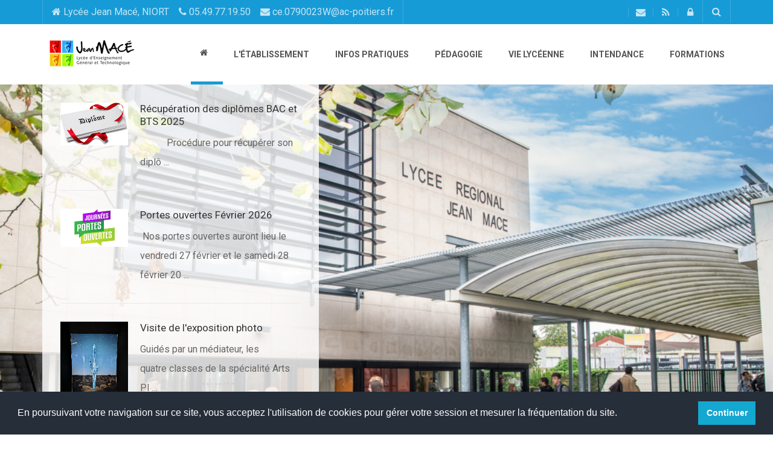

--- FILE ---
content_type: text/html; charset=UTF-8
request_url: http://lycee-jeanmace.fr/index.php?id_menu=190&id_article=2
body_size: 8158
content:

<!DOCTYPE HTML PUBLIC "-//W3C//DTD XHTML 1.0 Transitional//EN" "http://www.w3.org/TR/xhtml1/DTD/xhtml1-transitional.dtd">
<html xmlns="http://www.w3.org/1999/xhtml" xml:lang="fr" lang="fr">
<!--[if IE 7]>
<html class="ie ie7" lang="en-US">
<![endif]-->
<!--[if IE 8]>
<html class="ie ie8" lang="en-US">
<![endif]-->
<!--[if !(IE 7) | !(IE 8)  ]><!-->
<!--<html lang="en-US">-->
<!--<![endif]-->

<head><link rel="alternate" type="application/rss+xml" title="Actualit&eacute; Lycée Jean Macé" href="rss.xml" />
<meta name="viewport" content="width=device-width, minimum-scale=1.0, initial-scale=1.0">
<title>BTS SAM en apprentissage -Lycée Jean Macé</title>
<!--[if lt IE 9]>
<script src="http://html5shiv.googlecode.com/svn/trunk/html5.js" type="text/javascript"></script>
<![endif]-->
<!--[if lte IE 9]>
<link rel="stylesheet" type="text/css" href="content/themes/university/css/ie.css" />
<![endif]-->

<!-- [favicon] begin -->
<link rel="shortcut icon" type="image/x-icon" href="images/favicon.ico">
<link rel="icon" type="image/x-icon" href="images/favicon.ico">
<link rel="alternate" type="application/rss+xml" title="Actualit&eacute; Lycée Jean Macé" href="rss.xml" />
<!-- [favicon] end -->  


<meta name="description" content="Lycée Jean Macé, 20 rue Gustave Eiffel, 79000 NIORT" />
<style type="text/css">
img.wp-smiley,
img.emoji {
	display: inline !important;
	border: none !important;
	box-shadow: none !important;
	height: 1em !important;
	width: 1em !important;
	margin: 0 .07em !important;
	vertical-align: -0.1em !important;
	background: none !important;
	padding: 0 !important;
}
</style>
<link rel='stylesheet' id='z-flickr-css'  href='content/plugins/flickr-badges-widget/css/widget51bd.css?ver=24de1ce9067e17cf47822f2f4cd56b8b' type='text/css' media='screen' />
<link rel='stylesheet' id='bbp-default-css'  href='content/plugins/bbpress/templates/default/css/bbpressb0e6.css?ver=24de1ce9067e17cf47822f2f4cd56b8b-5815' type='text/css' media='screen' />
<link rel='stylesheet' id='bp-legacy-css-css'  href='content/plugins/buddypress/bp-templates/bp-legacy/css/buddypress.min51bd.css?ver=24de1ce9067e17cf47822f2f4cd56b8b' type='text/css' media='screen' />
<link rel='stylesheet' id='contact-form-7-css'  href='content/plugins/contact-form-7/includes/css/styles51bd.css?ver=24de1ce9067e17cf47822f2f4cd56b8b' type='text/css' media='all' />
<link rel='stylesheet' id='rs-plugin-settings-css'  href='content/plugins/revslider/rs-plugin/css/settings553f.css?rev=4.6.0&amp;ver=24de1ce9067e17cf47822f2f4cd56b8b' type='text/css' media='all' />
<style id='rs-plugin-settings-inline-css' type='text/css'>@import url(https://fonts.googleapis.com/css?family=Open+Sans:400,800,300,700,600);.tp-caption.medium_bg_red a{color:#253b80;  text-decoration:none}.tp-caption.medium_bg_red a:hover{color:#555555;  text-decoration:underline}.tp-caption.roundedimage img{-webkit-border-radius:300px;  -moz-border-radius:300px;  border-radius:300px}.tp-bullets.simplebullets.navbar{height:35px;  padding:0px 0px}.tp-bullets.simplebullets .bullet{cursor:pointer;  position:relative !important;  background:rgba(0,0,0,0.5) !important;  -webkit-border-radius:10px;  border-radius:10px;  -webkit-box-shadow:none;  -moz-box-shadow:none;  box-shadow:none;  width:6px !important;  height:6px !important;  border:5px solid rgba(0,0,0,0) !important;  display:inline-block;  margin-right:2px !important;  margin-bottom:14px !important;  -webkit-transition:background-color 0.2s,border-color 0.2s;  -moz-transition:background-color 0.2s,border-color 0.2s;  -o-transition:background-color 0.2s,border-color 0.2s;  -ms-transition:background-color 0.2s,border-color 0.2s;  transition:background-color 0.2s,border-color 0.2s;  float:none !important}.tp-bullets.simplebullets .bullet.last{margin-right:0px}.tp-bullets.simplebullets .bullet:hover,.tp-bullets.simplebullets .bullet.selected{-webkit-box-shadow:none;  -moz-box-shadow:none;  box-shadow:none;background:rgba(255,255,255,1) !important;width:6px !important;  height:6px !important;  border:5px solid rgba(0,0,0,1) !important}.tparrows:before{font-family:'revicons';color:#fff;  font-style:normal;  font-weight:normal;  speak:none;  display:inline-block;  text-decoration:inherit;  margin-right:0;  margin-top:0px; margin-left:-2px;  text-align:center;  width:40px;  font-size:20px}.tparrows{cursor:pointer;  background:rgba(0,0,0,0.5) !important;  -webkit-border-radius:5px;  border-radius:5px;  width:40px !important;  height:40px !important}.tparrows:hover{color:#fff}.tp-leftarrow:before{content:'\e824'}.tp-rightarrow:before{content:'\e825'}.tparrows.tp-rightarrow:before{margin-left:1px}.tparrows:hover{background:rgba(0,0,0,1) !important}</style>
<link rel='stylesheet' id='wpProQuiz_front_style-css'  href='content/plugins/sfwd-lms/wp-pro-quiz/css/wpProQuiz_front.min51bd.css?ver=24de1ce9067e17cf47822f2f4cd56b8b' type='text/css' media='all' />
<link rel='stylesheet' id='learndash_style-css'  href='content/plugins/sfwd-lms/style51bd.css?ver=24de1ce9067e17cf47822f2f4cd56b8b' type='text/css' media='all' />
<link rel='stylesheet' id='style-visual-switcher-css'  href='content/plugins/style-visual-switcher/style-selector51bd.css?ver=24de1ce9067e17cf47822f2f4cd56b8b' type='text/css' media='all' />
<link rel='stylesheet' id='woocommerce-layout-css'  href='content/plugins/woocommerce/assets/css/woocommerce-layout51bd.css?ver=24de1ce9067e17cf47822f2f4cd56b8b' type='text/css' media='all' />
<link rel='stylesheet' id='woocommerce-smallscreen-css'  href='content/plugins/woocommerce/assets/css/woocommerce-smallscreen51bd.css?ver=24de1ce9067e17cf47822f2f4cd56b8b' type='text/css' media='only screen and (max-width: 768px)' />
<link rel='stylesheet' id='woocommerce-general-css'  href='content/plugins/woocommerce/assets/css/woocommerce51bd.css?ver=24de1ce9067e17cf47822f2f4cd56b8b' type='text/css' media='all' />
<link rel='stylesheet' id='wp-pagenavi-css'  href='content/plugins/wp-pagenavi/pagenavi-css51bd.css?ver=24de1ce9067e17cf47822f2f4cd56b8b' type='text/css' media='all' />
<link rel='stylesheet' id='google-font-css'  href='https://fonts.googleapis.com/css?family=Roboto%3A400%2C300%2C500%2C400italic%2C700%2C500italic%2FScript%3Alatin-ext%7CBitter&amp;ver=24de1ce9067e17cf47822f2f4cd56b8b' type='text/css' media='all' />
<link rel='stylesheet' id='bootstrap-css'  href='content/themes/university/css/bootstrap.min51bd.css?ver=24de1ce9067e17cf47822f2f4cd56b8b' type='text/css' media='all' />
<link rel='stylesheet' id='font-awesome-css'  href='content/themes/university/fonts/css/font-awesome.min51bd.css?ver=24de1ce9067e17cf47822f2f4cd56b8b' type='text/css' media='all' />
<link rel='stylesheet' id='owl-carousel-css'  href='content/themes/university/js/owl-carousel/owl.carousel51bd.css?ver=24de1ce9067e17cf47822f2f4cd56b8b' type='text/css' media='all' />
<link rel='stylesheet' id='owl-carousel-theme-css'  href='content/themes/university/js/owl-carousel/owl.theme51bd.css?ver=24de1ce9067e17cf47822f2f4cd56b8b' type='text/css' media='all' />
<link rel='stylesheet' id='style-css'  href='content/themes/university/style51bd.css?ver=24de1ce9067e17cf47822f2f4cd56b8b' type='text/css' media='all' />
<link rel='stylesheet' id='university-learndash-css'  href='content/themes/university/css/u-learndash51bd.css?ver=24de1ce9067e17cf47822f2f4cd56b8b' type='text/css' media='all' />
<link rel='stylesheet' id='university-buddypress-css'  href='content/themes/university/css/u-buddypress51bd.css?ver=24de1ce9067e17cf47822f2f4cd56b8b' type='text/css' media='all' />
<link rel='stylesheet' id='js_composer_front-css'  href='content/plugins/js_composer/assets/css/js_composer51bd.css?ver=24de1ce9067e17cf47822f2f4cd56b8b' type='text/css' media='all' />

<script type='text/javascript' src='includes/js/jquery/jquery51bd.js?ver=24de1ce9067e17cf47822f2f4cd56b8b'></script>
<script type='text/javascript' src='content/plugins/buddypress/bp-core/js/confirm.min51bd.js?ver=24de1ce9067e17cf47822f2f4cd56b8b'></script>
<script type='text/javascript' src='content/plugins/buddypress/bp-core/js/widget-members.min51bd.js?ver=24de1ce9067e17cf47822f2f4cd56b8b'></script>
<script type='text/javascript' src='content/plugins/buddypress/bp-core/js/jquery-query.min51bd.js?ver=24de1ce9067e17cf47822f2f4cd56b8b'></script>
<script type='text/javascript' src='content/plugins/buddypress/bp-core/js/jquery-cookie.min51bd.js?ver=24de1ce9067e17cf47822f2f4cd56b8b'></script>
<script type='text/javascript' src='content/plugins/buddypress/bp-core/js/jquery-scroll-to.min51bd.js?ver=24de1ce9067e17cf47822f2f4cd56b8b'></script>
<script type='text/javascript' src='content/plugins/buddypress/bp-templates/bp-legacy/js/buddypress.min51bd.js?ver=24de1ce9067e17cf47822f2f4cd56b8b'></script>
<script type='text/javascript' src='content/plugins/revslider/rs-plugin/js/jquery.themepunch.tools.min553f.js?rev=4.6.0&amp;ver=24de1ce9067e17cf47822f2f4cd56b8b'></script>
<script type='text/javascript' src='content/plugins/revslider/rs-plugin/js/jquery.themepunch.revolution.min553f.js?rev=4.6.0&amp;ver=24de1ce9067e17cf47822f2f4cd56b8b'></script>
<script type='text/javascript' src='content/plugins/style-visual-switcher/style-selector51bd.js?ver=24de1ce9067e17cf47822f2f4cd56b8b'></script>
<script type='text/javascript' src='content/plugins/woocommerce/assets/js/frontend/add-to-cart.min51bd.js?ver=24de1ce9067e17cf47822f2f4cd56b8b'></script>
<script type='text/javascript' src='content/plugins/js_composer/assets/js/vendors/woocommerce-add-to-cart51bd.js?ver=24de1ce9067e17cf47822f2f4cd56b8b'></script>

<!-- custom css -->
<style type="text/css">    .main-color-1, .main-color-1-hover:hover, a:hover, a:focus,
    header .multi-column > .dropdown-menu>li>a:hover,
    header .multi-column > .dropdown-menu .menu-column>li>a:hover,
    #main-nav.nav-style-2 .navbar-nav>li:hover>a,
    #main-nav.nav-style-2 .navbar-nav>.current-menu-item>a,
    #main-nav.nav-style-3 .navbar-nav>li:hover>a,
    #main-nav.nav-style-3 .navbar-nav>.current-menu-item>a,
    .item-meta a:not(.btn):hover,
    .map-link.small-text,
    .single-u_event .event-info .cat-link:hover,
    .single-course-detail .cat-link:hover,
    .related-event .ev-title a:hover,
    #checkout-uni li.active a,
    .woocommerce-review-link,
    .woocommerce #content div.product p.price,
    .woocommerce-tabs .active,
    .woocommerce p.stars a, .woocommerce-page p.stars a,
    .woocommerce .star-rating:before, .woocommerce-page .star-rating:before, .woocommerce .star-rating span:before, .woocommerce-page .star-rating span:before, .woocommerce ul.products li.product .price, .woocommerce-page ul.products li.product .price,
    .woocommerce .uni-thankyou-page .order_item .product-name,
    .woocommerce .uni-thankyou-page .addresses h3,
    .wpb_wrapper .wpb_content_element .wpb_tabs_nav li.ui-tabs-active, .wpb_wrapper .wpb_content_element .wpb_tabs_nav li:hover,
    .wpb_wrapper .wpb_content_element .wpb_tabs_nav li.ui-tabs-active a, .wpb_wrapper .wpb_content_element .wpb_tabs_nav li:hover a,
    li.bbp-topic-title .bbp-topic-permalink:hover, #bbpress-forums li.bbp-body ul.topic .bbp-topic-title:hover a, #bbpress-forums li.bbp-body ul.forum .bbp-forum-info:hover .bbp-forum-title,
    #bbpress-forums li.bbp-body ul.topic .bbp-topic-title:hover:before, #bbpress-forums li.bbp-body ul.forum .bbp-forum-info:hover:before,
    #bbpress-forums .bbp-body li.bbp-forum-freshness .bbp-author-name,
    .bbp-topic-meta .bbp-topic-started-by a,
    div.bbp-template-notice a.bbp-author-name,
    #bbpress-forums .bbp-body li.bbp-topic-freshness .bbp-author-name,
    #bbpress-forums #bbp-user-wrapper h2.entry-title,
    .bbp-reply-header .bbp-meta a:hover,
    .member-tax a:hover,
    #bbpress-forums #subscription-toggle a,
    .uni-orderbar .dropdown-menu li a:hover,
    .main-menu.affix .sticky-gototop:hover{
        color:#179bd7;
    }
    .related-item .price{color:#179bd7 !important;}
    .main-color-1-bg, .main-color-1-bg-hover:hover,
    input[type=submit],
    table:not(.shop_table)>thead, table:not(.shop_table)>tbody>tr:hover>td, table:not(.shop_table)>tbody>tr:hover>th,
    header .dropdown-menu>li>a:hover, header .dropdown-menu>li>a:focus,
    header .multi-column > .dropdown-menu li.menu-item:hover,
	header .multi-column > .dropdown-menu .menu-column li.menu-item:hover,
    .un-icon:hover, .dark-div .un-icon:hover,
    .woocommerce-cart .shop_table.cart thead tr,
    .uni-addtocart .add-text,
    .event-classic-item .item-thumbnail:hover a:before,
    .owl-theme .owl-controls .owl-page.active span, .owl-theme .owl-controls.clickable .owl-page:hover span,
    .course-list-table>tbody>tr:hover>td, .course-list-table>tbody>tr:hover>th,
    .project-item:hover .project-item-excerpt,
    .navbar-inverse .navbar-nav>li>a:after, .navbar-inverse .navbar-nav>li>a:focus:after,
    .topnav-sidebar #lang_sel_click ul ul a:hover,
    div.bbp-submit-wrapper .button,
	.topnav-sidebar #lang_sel ul ul a:hover{
        background-color:#179bd7;
    }
    #sidebar .widget_nav_menu  #widget-inner ul li a:hover,
    .main-color-1-border{
        border-color:#179bd7;
    }
    .btn-primary, .un-button-2, .un-button-2-lg,
    .woocommerce a.button, .woocommerce button.button, .woocommerce input.button, .woocommerce #respond input#submit, .woocommerce #content input.button, .woocommerce-page a.button, 				    .woocommerce-page button.button, .woocommerce-page input.button, .woocommerce-page #respond input#submit, .woocommerce-page #content input.button,
    .woocommerce #review_form #respond .form-submit input, .woocommerce-page #review_form #respond .form-submit input,
    .wpb_wrapper .wpb_accordion .wpb_accordion_wrapper .ui-accordion-header-active, .wpb_wrapper .wpb_accordion .wpb_accordion_wrapper .wpb_accordion_header:hover,
    .wpb_wrapper .wpb_toggle:hover, #content .wpb_wrapper h4.wpb_toggle:hover, .wpb_wrapper #content h4.wpb_toggle:hover,
	.wpb_wrapper .wpb_toggle_title_active, #content .wpb_wrapper h4.wpb_toggle_title_active, .wpb_wrapper #content h4.wpb_toggle_title_active{
    	background-color: #179bd7;
    	border-color: #179bd7;
    }
    .woocommerce ul.products li.product .onsale, .woocommerce-page ul.products li.product .onsale,
    .single-product.woocommerce .images span.onsale, .single-product.woocommerce-page .images span.onsale,
    #sidebar .widget_nav_menu  #widget-inner ul li a:hover,
    .woocommerce a.button, .woocommerce button.button, .woocommerce input.button, .woocommerce #respond input#submit, .woocommerce #content input.button, .woocommerce-page a.button, 				    .woocommerce-page button.button, .woocommerce-page input.button, .woocommerce-page #respond input#submit, .woocommerce-page #content input.button,
    .woocommerce #review_form #respond .form-submit input, .woocommerce-page #review_form #respond .form-submit input,
    .main-menu.affix .navbar-nav>.current-menu-item>a,
    .main-menu.affix .navbar-nav>.current-menu-item>a:focus,
    #bbpress-forums li.bbp-header,
    #bbpress-forums div.bbp-reply-author .bbp-author-role,
    #bbp-search-form #bbp_search_submit,
    #bbpress-forums #bbp-single-user-details #bbp-user-navigation li:hover,
    #main-nav .main-menu.affix .navbar-nav>li:hover>a{
        background:#179bd7;
    }
    .woocommerce a.button, .woocommerce button.button, .woocommerce input.button, .woocommerce #respond input#submit, .woocommerce #content input.button, .woocommerce-page a.button, 	    
    .woocommerce-page button.button, .woocommerce-page input.button, .woocommerce-page #respond input#submit, .woocommerce-page #content input.button, .woocommerce a.button.alt, 
    .woocommerce button.button.alt, .woocommerce input.button.alt, .woocommerce #respond input#submit.alt, .woocommerce #content input.button.alt, .woocommerce-page a.button.alt,
    .woocommerce-page button.button.alt, .woocommerce-page input.button.alt, .woocommerce-page #respond input#submit.alt, .woocommerce-page #content input.button.alt, 
    .woocommerce #review_form #respond .form-submit input, .woocommerce-page #review_form #respond .form-submit input{background:#179bd7;}
    .thumbnail-overlay {
    	background: rgba(23,155,215,0.8);
    }
    
    .event-default-red ,
    .container.cal-event-list .event-btt:hover,
    #calendar-options .right-options ul li ul li:hover, #calendar-options .right-options ul li ul li:hover a,
    #stm-list-calendar .panel-group .panel .panel-heading .panel-title a.collapsed:hover { background:#179bd7 !important;}
    
    .cal-day-weekend span[data-cal-date],
    #cal-slide-content a.event-item:hover, .cal-slide-content a.event-item:hover,
    .container.cal-event-list .owl-controls .owl-prev:hover i:before, 
    .container.cal-event-list .close-button:hover i:before,
    #calendar-options a:hover,
    .container.cal-event-list .owl-controls .owl-next:hover i:before,
    #calendar-options a.active {color:#179bd7 !important;}
    .container.cal-event-list .owl-controls .owl-prev:hover,
    .container.cal-event-list .owl-controls .owl-next:hover,
    .container.cal-event-list .close-button:hover{border-color: #179bd7 !important;}
    #stm-list-calendar .panel-group .panel .panel-heading .panel-title a.collapsed > .arrow-down{border-top: 0px !important; border-left: 10px solid transparent !important;
border-right: 10px solid transparent !important ;}
#stm-list-calendar .panel-group .panel .panel-heading .panel-title a > .arrow-down{border-top: 10px solid #179bd7 !important;}
	#stm-list-calendar .panel-group .panel .panel-heading .panel-title a{
        background-color:#179bd7 !important;
    }
	.main-color-2, .main-color-2-hover:hover{
        color:#253b80;
    }
    .main-color-2-bg{
        background-color:#FFF;
    }
    footer.main-color-2-bg, .un-separator .main-color-2-bg, .main-color-2-bg.back-to-top{
        background-color:#212327;
    }
    body {
        font-family: "Roboto",sans-serif;
    }
	body {
        font-size: 16px;
    }
    h1, .h1, .minion, .content-dropcap p:first-child:first-letter, .dropcap, #your-profile h3, #learndash_delete_user_data h2{
        font-family: "Bitter", Times, serif;
    }
h1,h2,h3,h4,h5,h6,.h1,.h2,.h3,.h4,.h5,.h6{
	letter-spacing:0}
iframe[name='google_conversion_frame']{display:none}
#main-nav.nav-style-1 .navbar-nav>li>a>.fa {
    
}
.item-thumbnail-video-inner iframe{ height:100%}

.cactus-rev-slider-default .tparrows:hover {
 background: none !important;
}
.page-id-989 #slider{display:none;}

header .multi-column > .dropdown-menu li {
    backface-visibility: visible;
    -webkit-backface-visibility: visible;
}</style>
<!-- end custom css -->
<style type="text/css" data-type="vc_shortcodes-custom-css">
.vc_custom_1434455707676{margin-bottom: 0px !important;padding-top: 60px !important;padding-bottom: 60px !important;}.vc_custom_1434458178725{margin-top: 0px !important;margin-bottom: 0px !important;padding-top: 50px !important;padding-bottom: 50px !important;background-image: url(images/parallax.jpg) !important;background-position: center !important;background-repeat: no-repeat !important;background-size: cover !important;}.vc_custom_1407145598493{margin-bottom: 0px !important;padding-top: 80px !important;padding-bottom: 80px !important;}.vc_custom_1434462711385{margin-bottom: 0px !important;padding-top: 50px !important;padding-bottom: 50px !important; !important;background-position: center !important;background-repeat: no-repeat !important;background-size: cover !important;}.vc_custom_1407228240702{padding-top: 20px !important;}.vc_custom_1407229908970{margin-top: 0px !important;margin-bottom: 0px !important;padding-top: 30px !important;padding-bottom: 30px !important;background-color: #eaeaea !important;}.vc_custom_1438655738463{margin-top: 0px !important;margin-bottom: 0px !important;padding-top: 60px !important;padding-bottom: 0px !important;}.vc_custom_1434455630261{margin-bottom: 0px !important;border-bottom-width: 0px !important;padding-bottom: 10px !important;}.vc_custom_1434455640841{margin-top: 0px !important;margin-bottom: 0px !important;border-top-width: 0px !important;border-bottom-width: 0px !important;padding-top: 10px !important;padding-bottom: 20px !important;}.vc_custom_1434455674798{margin-top: 0px !important;border-top-width: 0px !important;padding-top: 10px !important;}.vc_custom_1434455827178{margin-bottom: 0px !important;border-bottom-width: 0px !important;padding-bottom: 10px !important;}.vc_custom_1434456099302{margin-top: 0px !important;margin-bottom: 0px !important;border-top-width: 0px !important;border-bottom-width: 0px !important;padding-top: 10px !important;padding-bottom: 20px !important;}.vc_custom_1434455798017{margin-top: 0px !important;border-top-width: 0px !important;padding-top: 10px !important;}.vc_custom_1434456138960{margin-bottom: 0px !important;border-bottom-width: 0px !important;padding-bottom: 10px !important;}.vc_custom_1434455959092{margin-top: 0px !important;margin-bottom: 0px !important;border-top-width: 0px !important;border-bottom-width: 0px !important;padding-top: 10px !important;padding-bottom: 20px !important;}.vc_custom_1434455798017{margin-top: 0px !important;border-top-width: 0px !important;padding-top: 10px !important;}.vc_custom_1434459494306{margin-bottom: 80px !important;}.vc_custom_1434458718041{margin-top: 80px !important;margin-bottom: 80px !important;}.vc_custom_1434458737865{margin-top: 100px !important;}.vc_custom_1434458334478{margin-bottom: 20px !important;}.vc_custom_1434458324734{margin-top: 20px !important;}.vc_custom_1434458570621{margin-bottom: 20px !important;}.vc_custom_1434458550009{margin-top: 20px !important;}.vc_custom_1434458586928{margin-bottom: 20px !important;}.vc_custom_1434458514820{margin-top: 20px !important;}.vc_custom_1434462912155{padding-top: 150px !important;padding-bottom: 150px !important;}.vc_custom_1407230237880{margin-bottom: 29px !important;padding-top: 36px !important;}.vc_custom_1434459215310{padding-top: 40px !important;}.vc_custom_1434459441156{margin-bottom: 40px !important;}.vc_custom_1434459397784{margin-top: 40px !important;border-top-width: 0px !important;padding-top: 0px !important;}</style>
<noscript><style> .wpb_animate_when_almost_visible { opacity: 1; }</style></noscript>

<script type="text/javascript">
/** Fonction basculant la visibilité d'un élément dom
* @parameter anId string l'identificateur de la cible à montrer, cacher
*/
function toggle(Id)
{
	node = document.getElementById(Id);
	if (node.style.display=="none")
	{
		// Contenu caché, le montrer
		node.style.display = "";
		
	}
	else
	{
		// Contenu visible, le cacher
		node.style.display = "none";
		
	}
}
</script>	
<link rel="stylesheet" type="text/css" href="//websco.org/_rgpd/cookieconsent.min.css" />
<script src="//websco.org/_rgpd/cookieconsent.min.js"></script>
<script>
window.addEventListener("load", function(){
window.cookieconsent.initialise({
  "palette": {
    "popup": {
      "background": "#252e39"
    },
    "button": {
      "background": "#14a7d0"
    }
  },
  "showLink": false,
  "content": {
    "message": "En poursuivant votre navigation sur ce site, vous acceptez l'utilisation de cookies pour gérer votre session et mesurer la fréquentation du site.",
    "dismiss": "Continuer"
  }
})});
</script>
	
</head>

<body class="home-page home page page-id-333 page-template page-template-page-templates page-template-front-page page-template-page-templatesfront-page-php full-width template-front-page custom-background-empty single-author wpb-js-composer js-comp-ver-4.7.4 vc_responsive no-js">
<a name="top" style="height:0; position:absolute; top:0;" id="top-anchor"></a>
<div id="body-wrap">
    <div id="wrap">
        <header>
			<div id="top-nav" class="dark-div nav-style-1">
                <nav class="navbar navbar-inverse main-color-1-bg" role="navigation">
                    <div class="container">
                        <!-- Collect the nav links, forms, and other content for toggling -->
                        <div class="top-menu">
                            <ul class="nav navbar-nav hidden-xs">
								<li id="nav-menu-item-2099" class="main-menu-item menu-item-depth-0 menu-item menu-item-type-custom menu-item-object-custom">
									<a href="#" class="menu-link  main-menu-link "><i class="fa fa-home"></i> Lycée Jean Macé, NIORT &nbsp;&nbsp; <i class="fa fa-phone"></i>  05.49.77.19.50 &nbsp;&nbsp; <i class="fa fa-envelope"></i> ce.0790023W@ac-poitiers.fr</a>
								</li>
							</ul>
                            <button type="button" class="mobile-menu-toggle visible-xs">
                            	<span class="sr-only">Menu</span>
                            	<i class="fa fa-bars"></i>
                            </button>
                            
							<a class="navbar-right search-toggle collapsed" data-toggle="collapse" data-target="#nav-search" href="#"><i class="fa fa-search"></i></a>
							<div class="navbar-right topnav-sidebar" style="padding-top:12px;">
								<div id="text-17" class=" col-md-12  widget_text">
									<div class=" widget-inner">			
										<div class="textwidget">
											<a href="mailto: ce.0790023W@ac-poitiers.fr?subject=Demande%20de%20renseignements"><i class="fa fa-envelope"></i></a><a href="rss.xml"><i class="fa fa-rss"></i></a><a href="ADI/index.php" target="_new"><i class="fa fa-lock"></i></a>
										</div>
									</div>
								</div>                            
							</div>
							<div id="nav-search" class="collapse dark-div">
								<div class="container">
								<form action="search.php" method="post">
									<div class="input-group">
										<input type="text" name="search" class="form-control search-field" placeholder="Rechercher ici" autocomplete="off">
										<span class="input-group-btn">
											<button type="submit"><i class="fa fa-search fa-4x"></i>&nbsp;</button>
										</span>
										<span class="input-group-btn hidden-xs">
											<button type="button" data-toggle="collapse" data-target="#nav-search">&nbsp;<i class="fa fa-times fa-2x"></i></button>
										</span>
									</div>
								</form>
								</div>
							</div>
                        </div><!-- /.navbar-collapse -->
                    </div>
                </nav>
            </div><!--/top-nap-->
			
            <div id="main-nav" class="dark-div nav-style-1">
                <nav class="navbar navbar-inverse main-color-2-bg" role="navigation">
                    <div class="container">
                        <!-- Brand and toggle get grouped for better mobile display -->
                        <div class="navbar-header" style="padding-top:25px;">
							<a class="logo" href="index.php" title="Accueil"><img src="images/logo.png" alt="Accueil"/></a>
                                                        
						</div>
                        <!-- Collect the nav links, forms, and other content for toggling -->
						<div class="main-menu hidden-xs  " data-spy="affix" data-offset-top="500">
							<ul class="nav navbar-nav navbar-right">
							<li class="parent dropdown"><a  href="index.php" class="menu-link dropdown-toggle disabled main-menu-link"><i class="fa fa-home"></i></a></li><li class=" menu-item-has-children parent dropdown"><a  href="index.php?summary=2"  class="menu-link dropdown-toggle disabled main-menu-link" data-toggle="dropdown"><img src=""/> L'établissement</a><ul class="dropdown-menu menu-depth-1"><li class=""><a href="index.php?id_menu=14"  class="menu-link  sub-menu-link">Présentation</a></li><li class=""><a href="index.php?id_menu=13"  class="menu-link  sub-menu-link">Organigramme</a></li><li class=""><a href="index.php?id_menu=15"  class="menu-link  sub-menu-link">Internat</a></li><li class=""><a href="index.php?id_menu=73"  class="menu-link  sub-menu-link">Règlements</a></li><li class=""><a href="index.php?id_menu=20"  class="menu-link  sub-menu-link">Projet d'établissement</a></li><li class=""><a href="index.php?id_menu=22"  class="menu-link  sub-menu-link">Conseil d'administration</a></li></ul></li><li class=" menu-item-has-children parent dropdown"><a  href="index.php?summary=3"  class="menu-link dropdown-toggle disabled main-menu-link" data-toggle="dropdown"><img src=""/> Infos pratiques</a><ul class="dropdown-menu menu-depth-1"><li class=""><a href="index.php?id_menu=160"  class="menu-link  sub-menu-link">Rentrée scolaire</a></li><li class=""><a href="index.php?id_menu=23"  class="menu-link  sub-menu-link">Inscriptions</a></li><li class=""><a href="index.php?id_menu=128"  class="menu-link  sub-menu-link">Lycée Connecté - ENT</a></li><li class=""><a href="index.php?id_menu=24"  class="menu-link  sub-menu-link">Horaires et semaines des cours</a></li><li class=""><a href="index.php?id_menu=26"  class="menu-link  sub-menu-link">Associations de parents d'élèves</a></li><li class=""><a href="index.php?id_menu=27"  class="menu-link  sub-menu-link">Manuels scolaires</a></li><li class=""><a href="index.php?id_menu=28"  class="menu-link  sub-menu-link">Bourses</a></li><li class=""><a href="index.php?id_menu=31"  class="menu-link  sub-menu-link">Calendriers des vacances scolaires</a></li><li class=""><a href="index.php?id_menu=182"  class="menu-link  sub-menu-link">Portes ouvertes</a></li></ul></li><li class=" menu-item-has-children parent dropdown"><a  href="index.php?summary=10"  class="menu-link dropdown-toggle disabled main-menu-link" data-toggle="dropdown"><img src=""/> Pédagogie</a><ul class="dropdown-menu menu-depth-1"><li class="menu-item-has-children parent dropdown-submenu"><a href="index.php?summary=65"  class="menu-link  sub-menu-link">Les projets pédagogiques</a>
												<ul class="dropdown-menu menu-depth-2"><li class="sub-menu-item menu-item-depth-2 menu-item menu-item-type-post_type menu-item-object-custom"><a href="index.php?id_menu=133"  class="menu-link  sub-menu-link">Projets musique</a></li><li class="sub-menu-item menu-item-depth-2 menu-item menu-item-type-post_type menu-item-object-custom"><a href="index.php?id_menu=134"  class="menu-link  sub-menu-link">Projets arts</a></li><li class="sub-menu-item menu-item-depth-2 menu-item menu-item-type-post_type menu-item-object-custom"><a href="index.php?id_menu=135"  class="menu-link  sub-menu-link">projets divers</a></li></ul></li><li class="menu-item-has-children parent dropdown-submenu"><a href="index.php?summary=92"  class="menu-link  sub-menu-link">Les innovations pédagogiques</a>
												<ul class="dropdown-menu menu-depth-2"><li class="sub-menu-item menu-item-depth-2 menu-item menu-item-type-post_type menu-item-object-custom"><a href="index.php?id_menu=179"  class="menu-link  sub-menu-link">Les dispositifs d'aide</a></li><li class="sub-menu-item menu-item-depth-2 menu-item menu-item-type-post_type menu-item-object-custom"><a href="index.php?id_menu=152"  class="menu-link  sub-menu-link">Accompagnement Personnalis&eacute;</a></li><li class="sub-menu-item menu-item-depth-2 menu-item menu-item-type-post_type menu-item-object-custom"><a href="index.php?id_menu=151"  class="menu-link  sub-menu-link">Le tutorat-&eacute;l&egrave;ves</a></li><li class="sub-menu-item menu-item-depth-2 menu-item menu-item-type-post_type menu-item-object-custom"><a href="index.php?id_menu=154"  class="menu-link  sub-menu-link">Le SAS</a></li></ul></li><li class="menu-item-has-children parent dropdown-submenu"><a href="index.php?summary=138"  class="menu-link  sub-menu-link">ERAMUS+</a>
												<ul class="dropdown-menu menu-depth-2"><li class="sub-menu-item menu-item-depth-2 menu-item menu-item-type-post_type menu-item-object-custom"><a href="index.php?id_menu=162"  class="menu-link  sub-menu-link">Charte Erasmus+</a></li><li class="sub-menu-item menu-item-depth-2 menu-item menu-item-type-post_type menu-item-object-custom"><a href="index.php?id_menu=139"  class="menu-link  sub-menu-link">Instances au lyc&eacute;e Jean Mac&eacute;</a></li><li class="sub-menu-item menu-item-depth-2 menu-item menu-item-type-post_type menu-item-object-custom"><a href="index.php?id_menu=140"  class="menu-link  sub-menu-link">Notre politique Erasmus+</a></li><li class="sub-menu-item menu-item-depth-2 menu-item menu-item-type-post_type menu-item-object-custom"><a href="index.php?id_menu=141"  class="menu-link  sub-menu-link">Notre section de BTS SAM</a></li><li class="sub-menu-item menu-item-depth-2 menu-item menu-item-type-post_type menu-item-object-custom"><a href="index.php?id_menu=142"  class="menu-link  sub-menu-link">Outils et stages &agrave; l'&eacute;tranger</a></li></ul></li><li class="menu-item-has-children parent dropdown-submenu"><a href="index.php?summary=144"  class="menu-link  sub-menu-link">Actions européennes et internationales</a>
												<ul class="dropdown-menu menu-depth-2"><li class="sub-menu-item menu-item-depth-2 menu-item menu-item-type-post_type menu-item-object-custom"><a href="index.php?id_menu=146"  class="menu-link  sub-menu-link">Les &eacute;changes scolaires : Allemagne : COBURG</a></li><li class="sub-menu-item menu-item-depth-2 menu-item menu-item-type-post_type menu-item-object-custom"><a href="index.php?id_menu=147"  class="menu-link  sub-menu-link">Les &eacute;changes scolaires : Irlande</a></li><li class="sub-menu-item menu-item-depth-2 menu-item menu-item-type-post_type menu-item-object-custom"><a href="index.php?id_menu=186"  class="menu-link  sub-menu-link">Echanges scolaires : Espagne - Aragon</a></li><li class="sub-menu-item menu-item-depth-2 menu-item menu-item-type-post_type menu-item-object-custom"><a href="index.php?id_menu=185"  class="menu-link  sub-menu-link">Echanges scolaires : Espagne - Catalogne</a></li></ul></li><li class=""><a href="index.php?id_menu=180"  class="menu-link  sub-menu-link">BAC</a></li><li class=""><a href="index.php?id_menu=163"  class="menu-link  sub-menu-link">PIX</a></li><li class=""><a href="index.php?id_menu=67"  class="menu-link  sub-menu-link">Le sport au lycée</a></li><li class=""><a href="index.php?id_menu=74"  class="menu-link  sub-menu-link">CDI</a></li><li class=""><a href="index.php?id_menu=97"  class="menu-link  sub-menu-link">Actions professionnelles BTS</a></li></ul></li><li class=" menu-item-has-children parent dropdown"><a  href="index.php?summary=4"  class="menu-link dropdown-toggle disabled main-menu-link" data-toggle="dropdown"><img src=""/> Vie lycéenne</a><ul class="dropdown-menu menu-depth-1"><li class=""><a href="index.php?id_menu=34"  class="menu-link  sub-menu-link">Vie scolaire</a></li><li class=""><a href="index.php?id_menu=161"  class="menu-link  sub-menu-link">Diplômes</a></li><li class=""><a href="index.php?id_menu=35"  class="menu-link  sub-menu-link">Maison des lycéens (MDL)</a></li><li class=""><a href="index.php?id_menu=36"  class="menu-link  sub-menu-link">Ateliers, clubs, associations</a></li><li class=""><a href="index.php?id_menu=37"  class="menu-link  sub-menu-link">Actions culturelles</a></li><li class=""><a href="index.php?id_menu=40"  class="menu-link  sub-menu-link">Santé et citoyenneté</a></li><li class=""><a href="index.php?id_menu=43"  class="menu-link  sub-menu-link">Liens utiles</a></li></ul></li><li class=" menu-item-has-children parent dropdown"><a  href="index.php?summary=5"  class="menu-link dropdown-toggle disabled main-menu-link" data-toggle="dropdown"><img src=""/> Intendance</a><ul class="dropdown-menu menu-depth-1"><li class="menu-item-has-children parent dropdown-submenu"><a href="index.php?summary=45"  class="menu-link  sub-menu-link">Restauration</a>
												<ul class="dropdown-menu menu-depth-2"><li class="sub-menu-item menu-item-depth-2 menu-item menu-item-type-post_type menu-item-object-custom"><a href="index.php?id_menu=126"  class="menu-link  sub-menu-link">Self</a></li><li class="sub-menu-item menu-item-depth-2 menu-item menu-item-type-post_type menu-item-object-custom"><a href="index.php?id_menu=100"  class="menu-link  sub-menu-link">Menus</a></li></ul></li><li class=""><a href="index.php?id_menu=46"  class="menu-link  sub-menu-link">Taxe d'apprentissage</a></li></ul></li><li class="current-menu-item current_page_item menu-item-home current-menu-ancestor current-menu-parent menu-item-has-children parent dropdown"><a  href="index.php?summary=7"  class="menu-link dropdown-toggle disabled main-menu-link" data-toggle="dropdown"><img src=""/> Formations</a><ul class="dropdown-menu menu-depth-1"><li class=""><a href="index.php?id_menu=137"  class="menu-link  sub-menu-link">La réforme du lycée </a></li><li class="menu-item-has-children parent dropdown-submenu"><a href="index.php?summary=59"  class="menu-link  sub-menu-link">Les sections européennes</a>
												<ul class="dropdown-menu menu-depth-2"><li class="sub-menu-item menu-item-depth-2 menu-item menu-item-type-post_type menu-item-object-custom"><a href="index.php?id_menu=125"  class="menu-link  sub-menu-link">Les sections europ&eacute;ennes</a></li><li class="sub-menu-item menu-item-depth-2 menu-item menu-item-type-post_type menu-item-object-custom"><a href="index.php?id_menu=123"  class="menu-link  sub-menu-link">S.E. Anglais</a></li><li class="sub-menu-item menu-item-depth-2 menu-item menu-item-type-post_type menu-item-object-custom"><a href="index.php?id_menu=124"  class="menu-link  sub-menu-link">S.E. Espagnol</a></li></ul></li><li class="menu-item-has-children parent dropdown-submenu"><a href="index.php?summary=76"  class="menu-link  sub-menu-link">Orientation</a>
												<ul class="dropdown-menu menu-depth-2"><li class="sub-menu-item menu-item-depth-2 menu-item menu-item-type-post_type menu-item-object-custom"><a href="index.php?id_menu=107"  class="menu-link  sub-menu-link">PARCOURSUP</a></li><li class="sub-menu-item menu-item-depth-2 menu-item menu-item-type-post_type menu-item-object-custom"><a href="index.php?id_menu=164"  class="menu-link  sub-menu-link">Psychologue EN</a></li><li class="sub-menu-item menu-item-depth-2 menu-item menu-item-type-post_type menu-item-object-custom"><a href="index.php?id_menu=115"  class="menu-link  sub-menu-link">ONISEP</a></li><li class="sub-menu-item menu-item-depth-2 menu-item menu-item-type-post_type menu-item-object-custom"><a href="index.php?id_menu=99"  class="menu-link  sub-menu-link">CAP SUP</a></li><li class="sub-menu-item menu-item-depth-2 menu-item menu-item-type-post_type menu-item-object-custom"><a href="index.php?id_menu=131"  class="menu-link  sub-menu-link">EDUSCOL</a></li><li class="sub-menu-item menu-item-depth-2 menu-item menu-item-type-post_type menu-item-object-custom"><a href="index.php?id_menu=149"  class="menu-link  sub-menu-link">L'ETUDIANT</a></li></ul></li><li class="menu-item-has-children parent dropdown-submenu"><a href="index.php?summary=79"  class="menu-link  sub-menu-link">Enseignement supérieur</a>
												<ul class="dropdown-menu menu-depth-2"><li class="sub-menu-item menu-item-depth-2 menu-item menu-item-type-post_type menu-item-object-custom"><a href="index.php?id_menu=190"  class="menu-link  sub-menu-link">BTS SAM en apprentissage</a></li><li class="sub-menu-item menu-item-depth-2 menu-item menu-item-type-post_type menu-item-object-custom"><a href="index.php?id_menu=188"  class="menu-link  sub-menu-link">BTS Professions Immobilières</a></li></ul></li><li class="menu-item-has-children parent dropdown-submenu"><a href="index.php?summary=85"  class="menu-link  sub-menu-link">Enseignement secondaire</a>
												<ul class="dropdown-menu menu-depth-2"><li class="sub-menu-item menu-item-depth-2 menu-item menu-item-type-post_type menu-item-object-custom"><a href="index.php?id_menu=86"  class="menu-link  sub-menu-link">La classe de seconde</a></li><li class="sub-menu-item menu-item-depth-2 menu-item menu-item-type-post_type menu-item-object-custom"><a href="index.php?id_menu=103"  class="menu-link  sub-menu-link">S&eacute;rie STMG</a></li><li class="sub-menu-item menu-item-depth-2 menu-item menu-item-type-post_type menu-item-object-custom"><a href="index.php?id_menu=167"  class="menu-link  sub-menu-link">Allemand</a></li><li class="sub-menu-item menu-item-depth-2 menu-item menu-item-type-post_type menu-item-object-custom"><a href="index.php?id_menu=155"  class="menu-link  sub-menu-link">Arts plastiques</a></li><li class="sub-menu-item menu-item-depth-2 menu-item menu-item-type-post_type menu-item-object-custom"><a href="index.php?id_menu=176"  class="menu-link  sub-menu-link">Histoire des Arts (HIDA)</a></li><li class="sub-menu-item menu-item-depth-2 menu-item menu-item-type-post_type menu-item-object-custom"><a href="index.php?id_menu=165"  class="menu-link  sub-menu-link">Histoire-G&eacute;ographie</a></li><li class="sub-menu-item menu-item-depth-2 menu-item menu-item-type-post_type menu-item-object-custom"><a href="index.php?id_menu=177"  class="menu-link  sub-menu-link">Latin (option) - LLCA (Spé)</a></li><li class="sub-menu-item menu-item-depth-2 menu-item menu-item-type-post_type menu-item-object-custom"><a href="index.php?id_menu=174"  class="menu-link  sub-menu-link">LLCE Anglais</a></li><li class="sub-menu-item menu-item-depth-2 menu-item menu-item-type-post_type menu-item-object-custom"><a href="index.php?id_menu=172"  class="menu-link  sub-menu-link">Mathématiques</a></li><li class="sub-menu-item menu-item-depth-2 menu-item menu-item-type-post_type menu-item-object-custom"><a href="index.php?id_menu=178"  class="menu-link  sub-menu-link">Musique</a></li><li class="sub-menu-item menu-item-depth-2 menu-item menu-item-type-post_type menu-item-object-custom"><a href="index.php?id_menu=171"  class="menu-link  sub-menu-link">Numérique et sciences informatiques</a></li><li class="sub-menu-item menu-item-depth-2 menu-item menu-item-type-post_type menu-item-object-custom"><a href="index.php?id_menu=173"  class="menu-link  sub-menu-link">Sciences de la Vie et de la Terre</a></li><li class="sub-menu-item menu-item-depth-2 menu-item menu-item-type-post_type menu-item-object-custom"><a href="index.php?id_menu=175"  class="menu-link  sub-menu-link">Sciences Economiques et Sociales</a></li><li class="sub-menu-item menu-item-depth-2 menu-item menu-item-type-post_type menu-item-object-custom"><a href="index.php?id_menu=170"  class="menu-link  sub-menu-link">Sciences Numériques et Technologiques</a></li><li class="sub-menu-item menu-item-depth-2 menu-item menu-item-type-post_type menu-item-object-custom"><a href="index.php?id_menu=169"  class="menu-link  sub-menu-link">Physique-chimie</a></li><li class="sub-menu-item menu-item-depth-2 menu-item menu-item-type-post_type menu-item-object-custom"><a href="index.php?id_menu=166"  class="menu-link  sub-menu-link">Russe</a></li></ul></li></ul></li>							</ul>
							
                            <a href="#top" class="sticky-gototop main-color-1-hover" style="padding-top:11px;"><i class="fa fa-angle-up"></i></a>
						</div><!-- /.navbar-collapse -->
                    </div>
                </nav>
            </div><!-- #main-nav -->		
			
						
									<script type="text/javascript">
						window.top.document.location.href = "index.php";
						</script>
						Erreur : SQLSTATE[42000]: Syntax error or access violation: 1064 You have an error in your SQL syntax; check the manual that corresponds to your MySQL server version for the right syntax to use near '' at line 1

--- FILE ---
content_type: text/html; charset=UTF-8
request_url: http://lycee-jeanmace.fr/index.php
body_size: 15665
content:

<!DOCTYPE HTML PUBLIC "-//W3C//DTD XHTML 1.0 Transitional//EN" "http://www.w3.org/TR/xhtml1/DTD/xhtml1-transitional.dtd">
<html xmlns="http://www.w3.org/1999/xhtml" xml:lang="fr" lang="fr">
<!--[if IE 7]>
<html class="ie ie7" lang="en-US">
<![endif]-->
<!--[if IE 8]>
<html class="ie ie8" lang="en-US">
<![endif]-->
<!--[if !(IE 7) | !(IE 8)  ]><!-->
<!--<html lang="en-US">-->
<!--<![endif]-->

<head><link rel="alternate" type="application/rss+xml" title="Actualit&eacute; Lycée Jean Macé" href="rss.xml" />
<meta name="viewport" content="width=device-width, minimum-scale=1.0, initial-scale=1.0">
<title>Lycée Jean Macé, 20 rue Gustave Eiffel, 79000 NIORT</title>
<!--[if lt IE 9]>
<script src="http://html5shiv.googlecode.com/svn/trunk/html5.js" type="text/javascript"></script>
<![endif]-->
<!--[if lte IE 9]>
<link rel="stylesheet" type="text/css" href="content/themes/university/css/ie.css" />
<![endif]-->

<!-- [favicon] begin -->
<link rel="shortcut icon" type="image/x-icon" href="images/favicon.ico">
<link rel="icon" type="image/x-icon" href="images/favicon.ico">
<link rel="alternate" type="application/rss+xml" title="Actualit&eacute; Lycée Jean Macé" href="rss.xml" />
<!-- [favicon] end -->  


<meta name="description" content="Lycée Jean Macé, 20 rue Gustave Eiffel, 79000 NIORT" />
<style type="text/css">
img.wp-smiley,
img.emoji {
	display: inline !important;
	border: none !important;
	box-shadow: none !important;
	height: 1em !important;
	width: 1em !important;
	margin: 0 .07em !important;
	vertical-align: -0.1em !important;
	background: none !important;
	padding: 0 !important;
}
</style>
<link rel='stylesheet' id='z-flickr-css'  href='content/plugins/flickr-badges-widget/css/widget51bd.css?ver=24de1ce9067e17cf47822f2f4cd56b8b' type='text/css' media='screen' />
<link rel='stylesheet' id='bbp-default-css'  href='content/plugins/bbpress/templates/default/css/bbpressb0e6.css?ver=24de1ce9067e17cf47822f2f4cd56b8b-5815' type='text/css' media='screen' />
<link rel='stylesheet' id='bp-legacy-css-css'  href='content/plugins/buddypress/bp-templates/bp-legacy/css/buddypress.min51bd.css?ver=24de1ce9067e17cf47822f2f4cd56b8b' type='text/css' media='screen' />
<link rel='stylesheet' id='contact-form-7-css'  href='content/plugins/contact-form-7/includes/css/styles51bd.css?ver=24de1ce9067e17cf47822f2f4cd56b8b' type='text/css' media='all' />
<link rel='stylesheet' id='rs-plugin-settings-css'  href='content/plugins/revslider/rs-plugin/css/settings553f.css?rev=4.6.0&amp;ver=24de1ce9067e17cf47822f2f4cd56b8b' type='text/css' media='all' />
<style id='rs-plugin-settings-inline-css' type='text/css'>@import url(https://fonts.googleapis.com/css?family=Open+Sans:400,800,300,700,600);.tp-caption.medium_bg_red a{color:#253b80;  text-decoration:none}.tp-caption.medium_bg_red a:hover{color:#555555;  text-decoration:underline}.tp-caption.roundedimage img{-webkit-border-radius:300px;  -moz-border-radius:300px;  border-radius:300px}.tp-bullets.simplebullets.navbar{height:35px;  padding:0px 0px}.tp-bullets.simplebullets .bullet{cursor:pointer;  position:relative !important;  background:rgba(0,0,0,0.5) !important;  -webkit-border-radius:10px;  border-radius:10px;  -webkit-box-shadow:none;  -moz-box-shadow:none;  box-shadow:none;  width:6px !important;  height:6px !important;  border:5px solid rgba(0,0,0,0) !important;  display:inline-block;  margin-right:2px !important;  margin-bottom:14px !important;  -webkit-transition:background-color 0.2s,border-color 0.2s;  -moz-transition:background-color 0.2s,border-color 0.2s;  -o-transition:background-color 0.2s,border-color 0.2s;  -ms-transition:background-color 0.2s,border-color 0.2s;  transition:background-color 0.2s,border-color 0.2s;  float:none !important}.tp-bullets.simplebullets .bullet.last{margin-right:0px}.tp-bullets.simplebullets .bullet:hover,.tp-bullets.simplebullets .bullet.selected{-webkit-box-shadow:none;  -moz-box-shadow:none;  box-shadow:none;background:rgba(255,255,255,1) !important;width:6px !important;  height:6px !important;  border:5px solid rgba(0,0,0,1) !important}.tparrows:before{font-family:'revicons';color:#fff;  font-style:normal;  font-weight:normal;  speak:none;  display:inline-block;  text-decoration:inherit;  margin-right:0;  margin-top:0px; margin-left:-2px;  text-align:center;  width:40px;  font-size:20px}.tparrows{cursor:pointer;  background:rgba(0,0,0,0.5) !important;  -webkit-border-radius:5px;  border-radius:5px;  width:40px !important;  height:40px !important}.tparrows:hover{color:#fff}.tp-leftarrow:before{content:'\e824'}.tp-rightarrow:before{content:'\e825'}.tparrows.tp-rightarrow:before{margin-left:1px}.tparrows:hover{background:rgba(0,0,0,1) !important}</style>
<link rel='stylesheet' id='wpProQuiz_front_style-css'  href='content/plugins/sfwd-lms/wp-pro-quiz/css/wpProQuiz_front.min51bd.css?ver=24de1ce9067e17cf47822f2f4cd56b8b' type='text/css' media='all' />
<link rel='stylesheet' id='learndash_style-css'  href='content/plugins/sfwd-lms/style51bd.css?ver=24de1ce9067e17cf47822f2f4cd56b8b' type='text/css' media='all' />
<link rel='stylesheet' id='style-visual-switcher-css'  href='content/plugins/style-visual-switcher/style-selector51bd.css?ver=24de1ce9067e17cf47822f2f4cd56b8b' type='text/css' media='all' />
<link rel='stylesheet' id='woocommerce-layout-css'  href='content/plugins/woocommerce/assets/css/woocommerce-layout51bd.css?ver=24de1ce9067e17cf47822f2f4cd56b8b' type='text/css' media='all' />
<link rel='stylesheet' id='woocommerce-smallscreen-css'  href='content/plugins/woocommerce/assets/css/woocommerce-smallscreen51bd.css?ver=24de1ce9067e17cf47822f2f4cd56b8b' type='text/css' media='only screen and (max-width: 768px)' />
<link rel='stylesheet' id='woocommerce-general-css'  href='content/plugins/woocommerce/assets/css/woocommerce51bd.css?ver=24de1ce9067e17cf47822f2f4cd56b8b' type='text/css' media='all' />
<link rel='stylesheet' id='wp-pagenavi-css'  href='content/plugins/wp-pagenavi/pagenavi-css51bd.css?ver=24de1ce9067e17cf47822f2f4cd56b8b' type='text/css' media='all' />
<link rel='stylesheet' id='google-font-css'  href='https://fonts.googleapis.com/css?family=Roboto%3A400%2C300%2C500%2C400italic%2C700%2C500italic%2FScript%3Alatin-ext%7CBitter&amp;ver=24de1ce9067e17cf47822f2f4cd56b8b' type='text/css' media='all' />
<link rel='stylesheet' id='bootstrap-css'  href='content/themes/university/css/bootstrap.min51bd.css?ver=24de1ce9067e17cf47822f2f4cd56b8b' type='text/css' media='all' />
<link rel='stylesheet' id='font-awesome-css'  href='content/themes/university/fonts/css/font-awesome.min51bd.css?ver=24de1ce9067e17cf47822f2f4cd56b8b' type='text/css' media='all' />
<link rel='stylesheet' id='owl-carousel-css'  href='content/themes/university/js/owl-carousel/owl.carousel51bd.css?ver=24de1ce9067e17cf47822f2f4cd56b8b' type='text/css' media='all' />
<link rel='stylesheet' id='owl-carousel-theme-css'  href='content/themes/university/js/owl-carousel/owl.theme51bd.css?ver=24de1ce9067e17cf47822f2f4cd56b8b' type='text/css' media='all' />
<link rel='stylesheet' id='style-css'  href='content/themes/university/style51bd.css?ver=24de1ce9067e17cf47822f2f4cd56b8b' type='text/css' media='all' />
<link rel='stylesheet' id='university-learndash-css'  href='content/themes/university/css/u-learndash51bd.css?ver=24de1ce9067e17cf47822f2f4cd56b8b' type='text/css' media='all' />
<link rel='stylesheet' id='university-buddypress-css'  href='content/themes/university/css/u-buddypress51bd.css?ver=24de1ce9067e17cf47822f2f4cd56b8b' type='text/css' media='all' />
<link rel='stylesheet' id='js_composer_front-css'  href='content/plugins/js_composer/assets/css/js_composer51bd.css?ver=24de1ce9067e17cf47822f2f4cd56b8b' type='text/css' media='all' />

<script type='text/javascript' src='includes/js/jquery/jquery51bd.js?ver=24de1ce9067e17cf47822f2f4cd56b8b'></script>
<script type='text/javascript' src='content/plugins/buddypress/bp-core/js/confirm.min51bd.js?ver=24de1ce9067e17cf47822f2f4cd56b8b'></script>
<script type='text/javascript' src='content/plugins/buddypress/bp-core/js/widget-members.min51bd.js?ver=24de1ce9067e17cf47822f2f4cd56b8b'></script>
<script type='text/javascript' src='content/plugins/buddypress/bp-core/js/jquery-query.min51bd.js?ver=24de1ce9067e17cf47822f2f4cd56b8b'></script>
<script type='text/javascript' src='content/plugins/buddypress/bp-core/js/jquery-cookie.min51bd.js?ver=24de1ce9067e17cf47822f2f4cd56b8b'></script>
<script type='text/javascript' src='content/plugins/buddypress/bp-core/js/jquery-scroll-to.min51bd.js?ver=24de1ce9067e17cf47822f2f4cd56b8b'></script>
<script type='text/javascript' src='content/plugins/buddypress/bp-templates/bp-legacy/js/buddypress.min51bd.js?ver=24de1ce9067e17cf47822f2f4cd56b8b'></script>
<script type='text/javascript' src='content/plugins/revslider/rs-plugin/js/jquery.themepunch.tools.min553f.js?rev=4.6.0&amp;ver=24de1ce9067e17cf47822f2f4cd56b8b'></script>
<script type='text/javascript' src='content/plugins/revslider/rs-plugin/js/jquery.themepunch.revolution.min553f.js?rev=4.6.0&amp;ver=24de1ce9067e17cf47822f2f4cd56b8b'></script>
<script type='text/javascript' src='content/plugins/style-visual-switcher/style-selector51bd.js?ver=24de1ce9067e17cf47822f2f4cd56b8b'></script>
<script type='text/javascript' src='content/plugins/woocommerce/assets/js/frontend/add-to-cart.min51bd.js?ver=24de1ce9067e17cf47822f2f4cd56b8b'></script>
<script type='text/javascript' src='content/plugins/js_composer/assets/js/vendors/woocommerce-add-to-cart51bd.js?ver=24de1ce9067e17cf47822f2f4cd56b8b'></script>

<!-- custom css -->
<style type="text/css">    .main-color-1, .main-color-1-hover:hover, a:hover, a:focus,
    header .multi-column > .dropdown-menu>li>a:hover,
    header .multi-column > .dropdown-menu .menu-column>li>a:hover,
    #main-nav.nav-style-2 .navbar-nav>li:hover>a,
    #main-nav.nav-style-2 .navbar-nav>.current-menu-item>a,
    #main-nav.nav-style-3 .navbar-nav>li:hover>a,
    #main-nav.nav-style-3 .navbar-nav>.current-menu-item>a,
    .item-meta a:not(.btn):hover,
    .map-link.small-text,
    .single-u_event .event-info .cat-link:hover,
    .single-course-detail .cat-link:hover,
    .related-event .ev-title a:hover,
    #checkout-uni li.active a,
    .woocommerce-review-link,
    .woocommerce #content div.product p.price,
    .woocommerce-tabs .active,
    .woocommerce p.stars a, .woocommerce-page p.stars a,
    .woocommerce .star-rating:before, .woocommerce-page .star-rating:before, .woocommerce .star-rating span:before, .woocommerce-page .star-rating span:before, .woocommerce ul.products li.product .price, .woocommerce-page ul.products li.product .price,
    .woocommerce .uni-thankyou-page .order_item .product-name,
    .woocommerce .uni-thankyou-page .addresses h3,
    .wpb_wrapper .wpb_content_element .wpb_tabs_nav li.ui-tabs-active, .wpb_wrapper .wpb_content_element .wpb_tabs_nav li:hover,
    .wpb_wrapper .wpb_content_element .wpb_tabs_nav li.ui-tabs-active a, .wpb_wrapper .wpb_content_element .wpb_tabs_nav li:hover a,
    li.bbp-topic-title .bbp-topic-permalink:hover, #bbpress-forums li.bbp-body ul.topic .bbp-topic-title:hover a, #bbpress-forums li.bbp-body ul.forum .bbp-forum-info:hover .bbp-forum-title,
    #bbpress-forums li.bbp-body ul.topic .bbp-topic-title:hover:before, #bbpress-forums li.bbp-body ul.forum .bbp-forum-info:hover:before,
    #bbpress-forums .bbp-body li.bbp-forum-freshness .bbp-author-name,
    .bbp-topic-meta .bbp-topic-started-by a,
    div.bbp-template-notice a.bbp-author-name,
    #bbpress-forums .bbp-body li.bbp-topic-freshness .bbp-author-name,
    #bbpress-forums #bbp-user-wrapper h2.entry-title,
    .bbp-reply-header .bbp-meta a:hover,
    .member-tax a:hover,
    #bbpress-forums #subscription-toggle a,
    .uni-orderbar .dropdown-menu li a:hover,
    .main-menu.affix .sticky-gototop:hover{
        color:#179bd7;
    }
    .related-item .price{color:#179bd7 !important;}
    .main-color-1-bg, .main-color-1-bg-hover:hover,
    input[type=submit],
    table:not(.shop_table)>thead, table:not(.shop_table)>tbody>tr:hover>td, table:not(.shop_table)>tbody>tr:hover>th,
    header .dropdown-menu>li>a:hover, header .dropdown-menu>li>a:focus,
    header .multi-column > .dropdown-menu li.menu-item:hover,
	header .multi-column > .dropdown-menu .menu-column li.menu-item:hover,
    .un-icon:hover, .dark-div .un-icon:hover,
    .woocommerce-cart .shop_table.cart thead tr,
    .uni-addtocart .add-text,
    .event-classic-item .item-thumbnail:hover a:before,
    .owl-theme .owl-controls .owl-page.active span, .owl-theme .owl-controls.clickable .owl-page:hover span,
    .course-list-table>tbody>tr:hover>td, .course-list-table>tbody>tr:hover>th,
    .project-item:hover .project-item-excerpt,
    .navbar-inverse .navbar-nav>li>a:after, .navbar-inverse .navbar-nav>li>a:focus:after,
    .topnav-sidebar #lang_sel_click ul ul a:hover,
    div.bbp-submit-wrapper .button,
	.topnav-sidebar #lang_sel ul ul a:hover{
        background-color:#179bd7;
    }
    #sidebar .widget_nav_menu  #widget-inner ul li a:hover,
    .main-color-1-border{
        border-color:#179bd7;
    }
    .btn-primary, .un-button-2, .un-button-2-lg,
    .woocommerce a.button, .woocommerce button.button, .woocommerce input.button, .woocommerce #respond input#submit, .woocommerce #content input.button, .woocommerce-page a.button, 				    .woocommerce-page button.button, .woocommerce-page input.button, .woocommerce-page #respond input#submit, .woocommerce-page #content input.button,
    .woocommerce #review_form #respond .form-submit input, .woocommerce-page #review_form #respond .form-submit input,
    .wpb_wrapper .wpb_accordion .wpb_accordion_wrapper .ui-accordion-header-active, .wpb_wrapper .wpb_accordion .wpb_accordion_wrapper .wpb_accordion_header:hover,
    .wpb_wrapper .wpb_toggle:hover, #content .wpb_wrapper h4.wpb_toggle:hover, .wpb_wrapper #content h4.wpb_toggle:hover,
	.wpb_wrapper .wpb_toggle_title_active, #content .wpb_wrapper h4.wpb_toggle_title_active, .wpb_wrapper #content h4.wpb_toggle_title_active{
    	background-color: #179bd7;
    	border-color: #179bd7;
    }
    .woocommerce ul.products li.product .onsale, .woocommerce-page ul.products li.product .onsale,
    .single-product.woocommerce .images span.onsale, .single-product.woocommerce-page .images span.onsale,
    #sidebar .widget_nav_menu  #widget-inner ul li a:hover,
    .woocommerce a.button, .woocommerce button.button, .woocommerce input.button, .woocommerce #respond input#submit, .woocommerce #content input.button, .woocommerce-page a.button, 				    .woocommerce-page button.button, .woocommerce-page input.button, .woocommerce-page #respond input#submit, .woocommerce-page #content input.button,
    .woocommerce #review_form #respond .form-submit input, .woocommerce-page #review_form #respond .form-submit input,
    .main-menu.affix .navbar-nav>.current-menu-item>a,
    .main-menu.affix .navbar-nav>.current-menu-item>a:focus,
    #bbpress-forums li.bbp-header,
    #bbpress-forums div.bbp-reply-author .bbp-author-role,
    #bbp-search-form #bbp_search_submit,
    #bbpress-forums #bbp-single-user-details #bbp-user-navigation li:hover,
    #main-nav .main-menu.affix .navbar-nav>li:hover>a{
        background:#179bd7;
    }
    .woocommerce a.button, .woocommerce button.button, .woocommerce input.button, .woocommerce #respond input#submit, .woocommerce #content input.button, .woocommerce-page a.button, 	    
    .woocommerce-page button.button, .woocommerce-page input.button, .woocommerce-page #respond input#submit, .woocommerce-page #content input.button, .woocommerce a.button.alt, 
    .woocommerce button.button.alt, .woocommerce input.button.alt, .woocommerce #respond input#submit.alt, .woocommerce #content input.button.alt, .woocommerce-page a.button.alt,
    .woocommerce-page button.button.alt, .woocommerce-page input.button.alt, .woocommerce-page #respond input#submit.alt, .woocommerce-page #content input.button.alt, 
    .woocommerce #review_form #respond .form-submit input, .woocommerce-page #review_form #respond .form-submit input{background:#179bd7;}
    .thumbnail-overlay {
    	background: rgba(23,155,215,0.8);
    }
    
    .event-default-red ,
    .container.cal-event-list .event-btt:hover,
    #calendar-options .right-options ul li ul li:hover, #calendar-options .right-options ul li ul li:hover a,
    #stm-list-calendar .panel-group .panel .panel-heading .panel-title a.collapsed:hover { background:#179bd7 !important;}
    
    .cal-day-weekend span[data-cal-date],
    #cal-slide-content a.event-item:hover, .cal-slide-content a.event-item:hover,
    .container.cal-event-list .owl-controls .owl-prev:hover i:before, 
    .container.cal-event-list .close-button:hover i:before,
    #calendar-options a:hover,
    .container.cal-event-list .owl-controls .owl-next:hover i:before,
    #calendar-options a.active {color:#179bd7 !important;}
    .container.cal-event-list .owl-controls .owl-prev:hover,
    .container.cal-event-list .owl-controls .owl-next:hover,
    .container.cal-event-list .close-button:hover{border-color: #179bd7 !important;}
    #stm-list-calendar .panel-group .panel .panel-heading .panel-title a.collapsed > .arrow-down{border-top: 0px !important; border-left: 10px solid transparent !important;
border-right: 10px solid transparent !important ;}
#stm-list-calendar .panel-group .panel .panel-heading .panel-title a > .arrow-down{border-top: 10px solid #179bd7 !important;}
	#stm-list-calendar .panel-group .panel .panel-heading .panel-title a{
        background-color:#179bd7 !important;
    }
	.main-color-2, .main-color-2-hover:hover{
        color:#253b80;
    }
    .main-color-2-bg{
        background-color:#FFF;
    }
    footer.main-color-2-bg, .un-separator .main-color-2-bg, .main-color-2-bg.back-to-top{
        background-color:#212327;
    }
    body {
        font-family: "Roboto",sans-serif;
    }
	body {
        font-size: 16px;
    }
    h1, .h1, .minion, .content-dropcap p:first-child:first-letter, .dropcap, #your-profile h3, #learndash_delete_user_data h2{
        font-family: "Bitter", Times, serif;
    }
h1,h2,h3,h4,h5,h6,.h1,.h2,.h3,.h4,.h5,.h6{
	letter-spacing:0}
iframe[name='google_conversion_frame']{display:none}
#main-nav.nav-style-1 .navbar-nav>li>a>.fa {
    
}
.item-thumbnail-video-inner iframe{ height:100%}

.cactus-rev-slider-default .tparrows:hover {
 background: none !important;
}
.page-id-989 #slider{display:none;}

header .multi-column > .dropdown-menu li {
    backface-visibility: visible;
    -webkit-backface-visibility: visible;
}</style>
<!-- end custom css -->
<style type="text/css" data-type="vc_shortcodes-custom-css">
.vc_custom_1434455707676{margin-bottom: 0px !important;padding-top: 60px !important;padding-bottom: 60px !important;}.vc_custom_1434458178725{margin-top: 0px !important;margin-bottom: 0px !important;padding-top: 50px !important;padding-bottom: 50px !important;background-image: url(images/parallax.jpg) !important;background-position: center !important;background-repeat: no-repeat !important;background-size: cover !important;}.vc_custom_1407145598493{margin-bottom: 0px !important;padding-top: 80px !important;padding-bottom: 80px !important;}.vc_custom_1434462711385{margin-bottom: 0px !important;padding-top: 50px !important;padding-bottom: 50px !important; !important;background-position: center !important;background-repeat: no-repeat !important;background-size: cover !important;}.vc_custom_1407228240702{padding-top: 20px !important;}.vc_custom_1407229908970{margin-top: 0px !important;margin-bottom: 0px !important;padding-top: 30px !important;padding-bottom: 30px !important;background-color: #eaeaea !important;}.vc_custom_1438655738463{margin-top: 0px !important;margin-bottom: 0px !important;padding-top: 60px !important;padding-bottom: 0px !important;}.vc_custom_1434455630261{margin-bottom: 0px !important;border-bottom-width: 0px !important;padding-bottom: 10px !important;}.vc_custom_1434455640841{margin-top: 0px !important;margin-bottom: 0px !important;border-top-width: 0px !important;border-bottom-width: 0px !important;padding-top: 10px !important;padding-bottom: 20px !important;}.vc_custom_1434455674798{margin-top: 0px !important;border-top-width: 0px !important;padding-top: 10px !important;}.vc_custom_1434455827178{margin-bottom: 0px !important;border-bottom-width: 0px !important;padding-bottom: 10px !important;}.vc_custom_1434456099302{margin-top: 0px !important;margin-bottom: 0px !important;border-top-width: 0px !important;border-bottom-width: 0px !important;padding-top: 10px !important;padding-bottom: 20px !important;}.vc_custom_1434455798017{margin-top: 0px !important;border-top-width: 0px !important;padding-top: 10px !important;}.vc_custom_1434456138960{margin-bottom: 0px !important;border-bottom-width: 0px !important;padding-bottom: 10px !important;}.vc_custom_1434455959092{margin-top: 0px !important;margin-bottom: 0px !important;border-top-width: 0px !important;border-bottom-width: 0px !important;padding-top: 10px !important;padding-bottom: 20px !important;}.vc_custom_1434455798017{margin-top: 0px !important;border-top-width: 0px !important;padding-top: 10px !important;}.vc_custom_1434459494306{margin-bottom: 80px !important;}.vc_custom_1434458718041{margin-top: 80px !important;margin-bottom: 80px !important;}.vc_custom_1434458737865{margin-top: 100px !important;}.vc_custom_1434458334478{margin-bottom: 20px !important;}.vc_custom_1434458324734{margin-top: 20px !important;}.vc_custom_1434458570621{margin-bottom: 20px !important;}.vc_custom_1434458550009{margin-top: 20px !important;}.vc_custom_1434458586928{margin-bottom: 20px !important;}.vc_custom_1434458514820{margin-top: 20px !important;}.vc_custom_1434462912155{padding-top: 150px !important;padding-bottom: 150px !important;}.vc_custom_1407230237880{margin-bottom: 29px !important;padding-top: 36px !important;}.vc_custom_1434459215310{padding-top: 40px !important;}.vc_custom_1434459441156{margin-bottom: 40px !important;}.vc_custom_1434459397784{margin-top: 40px !important;border-top-width: 0px !important;padding-top: 0px !important;}</style>
<noscript><style> .wpb_animate_when_almost_visible { opacity: 1; }</style></noscript>

<script type="text/javascript">
/** Fonction basculant la visibilité d'un élément dom
* @parameter anId string l'identificateur de la cible à montrer, cacher
*/
function toggle(Id)
{
	node = document.getElementById(Id);
	if (node.style.display=="none")
	{
		// Contenu caché, le montrer
		node.style.display = "";
		
	}
	else
	{
		// Contenu visible, le cacher
		node.style.display = "none";
		
	}
}
</script>	
<link rel="stylesheet" type="text/css" href="//websco.org/_rgpd/cookieconsent.min.css" />
<script src="//websco.org/_rgpd/cookieconsent.min.js"></script>
<script>
window.addEventListener("load", function(){
window.cookieconsent.initialise({
  "palette": {
    "popup": {
      "background": "#252e39"
    },
    "button": {
      "background": "#14a7d0"
    }
  },
  "showLink": false,
  "content": {
    "message": "En poursuivant votre navigation sur ce site, vous acceptez l'utilisation de cookies pour gérer votre session et mesurer la fréquentation du site.",
    "dismiss": "Continuer"
  }
})});
</script>
	
</head>

<body class="home-page home page page-id-333 page-template page-template-page-templates page-template-front-page page-template-page-templatesfront-page-php full-width template-front-page custom-background-empty single-author wpb-js-composer js-comp-ver-4.7.4 vc_responsive no-js">
<a name="top" style="height:0; position:absolute; top:0;" id="top-anchor"></a>
<div id="body-wrap">
    <div id="wrap">
        <header>
			<div id="top-nav" class="dark-div nav-style-1">
                <nav class="navbar navbar-inverse main-color-1-bg" role="navigation">
                    <div class="container">
                        <!-- Collect the nav links, forms, and other content for toggling -->
                        <div class="top-menu">
                            <ul class="nav navbar-nav hidden-xs">
								<li id="nav-menu-item-2099" class="main-menu-item menu-item-depth-0 menu-item menu-item-type-custom menu-item-object-custom">
									<a href="#" class="menu-link  main-menu-link "><i class="fa fa-home"></i> Lycée Jean Macé, NIORT &nbsp;&nbsp; <i class="fa fa-phone"></i>  05.49.77.19.50 &nbsp;&nbsp; <i class="fa fa-envelope"></i> ce.0790023W@ac-poitiers.fr</a>
								</li>
							</ul>
                            <button type="button" class="mobile-menu-toggle visible-xs">
                            	<span class="sr-only">Menu</span>
                            	<i class="fa fa-bars"></i>
                            </button>
                            
							<a class="navbar-right search-toggle collapsed" data-toggle="collapse" data-target="#nav-search" href="#"><i class="fa fa-search"></i></a>
							<div class="navbar-right topnav-sidebar" style="padding-top:12px;">
								<div id="text-17" class=" col-md-12  widget_text">
									<div class=" widget-inner">			
										<div class="textwidget">
											<a href="mailto: ce.0790023W@ac-poitiers.fr?subject=Demande%20de%20renseignements"><i class="fa fa-envelope"></i></a><a href="rss.xml"><i class="fa fa-rss"></i></a><a href="ADI/index.php" target="_new"><i class="fa fa-lock"></i></a>
										</div>
									</div>
								</div>                            
							</div>
							<div id="nav-search" class="collapse dark-div">
								<div class="container">
								<form action="search.php" method="post">
									<div class="input-group">
										<input type="text" name="search" class="form-control search-field" placeholder="Rechercher ici" autocomplete="off">
										<span class="input-group-btn">
											<button type="submit"><i class="fa fa-search fa-4x"></i>&nbsp;</button>
										</span>
										<span class="input-group-btn hidden-xs">
											<button type="button" data-toggle="collapse" data-target="#nav-search">&nbsp;<i class="fa fa-times fa-2x"></i></button>
										</span>
									</div>
								</form>
								</div>
							</div>
                        </div><!-- /.navbar-collapse -->
                    </div>
                </nav>
            </div><!--/top-nap-->
			
            <div id="main-nav" class="dark-div nav-style-1">
                <nav class="navbar navbar-inverse main-color-2-bg" role="navigation">
                    <div class="container">
                        <!-- Brand and toggle get grouped for better mobile display -->
                        <div class="navbar-header" style="padding-top:25px;">
							<a class="logo" href="index.php" title="Accueil"><img src="images/logo.png" alt="Accueil"/></a>
                                                        
						</div>
                        <!-- Collect the nav links, forms, and other content for toggling -->
						<div class="main-menu hidden-xs  " data-spy="affix" data-offset-top="500">
							<ul class="nav navbar-nav navbar-right">
							<li class="current-menu-item parent dropdown"><a  href="index.php" class="menu-link dropdown-toggle disabled main-menu-link"><i class="fa fa-home"></i></a></li><li class=" menu-item-has-children parent dropdown"><a  href="index.php?summary=2"  class="menu-link dropdown-toggle disabled main-menu-link" data-toggle="dropdown"><img src=""/> L'établissement</a><ul class="dropdown-menu menu-depth-1"><li class=""><a href="index.php?id_menu=14"  class="menu-link  sub-menu-link">Présentation</a></li><li class=""><a href="index.php?id_menu=13"  class="menu-link  sub-menu-link">Organigramme</a></li><li class=""><a href="index.php?id_menu=15"  class="menu-link  sub-menu-link">Internat</a></li><li class=""><a href="index.php?id_menu=73"  class="menu-link  sub-menu-link">Règlements</a></li><li class=""><a href="index.php?id_menu=20"  class="menu-link  sub-menu-link">Projet d'établissement</a></li><li class=""><a href="index.php?id_menu=22"  class="menu-link  sub-menu-link">Conseil d'administration</a></li></ul></li><li class=" menu-item-has-children parent dropdown"><a  href="index.php?summary=3"  class="menu-link dropdown-toggle disabled main-menu-link" data-toggle="dropdown"><img src=""/> Infos pratiques</a><ul class="dropdown-menu menu-depth-1"><li class=""><a href="index.php?id_menu=160"  class="menu-link  sub-menu-link">Rentrée scolaire</a></li><li class=""><a href="index.php?id_menu=23"  class="menu-link  sub-menu-link">Inscriptions</a></li><li class=""><a href="index.php?id_menu=128"  class="menu-link  sub-menu-link">Lycée Connecté - ENT</a></li><li class=""><a href="index.php?id_menu=24"  class="menu-link  sub-menu-link">Horaires et semaines des cours</a></li><li class=""><a href="index.php?id_menu=26"  class="menu-link  sub-menu-link">Associations de parents d'élèves</a></li><li class=""><a href="index.php?id_menu=27"  class="menu-link  sub-menu-link">Manuels scolaires</a></li><li class=""><a href="index.php?id_menu=28"  class="menu-link  sub-menu-link">Bourses</a></li><li class=""><a href="index.php?id_menu=31"  class="menu-link  sub-menu-link">Calendriers des vacances scolaires</a></li><li class=""><a href="index.php?id_menu=182"  class="menu-link  sub-menu-link">Portes ouvertes</a></li></ul></li><li class=" menu-item-has-children parent dropdown"><a  href="index.php?summary=10"  class="menu-link dropdown-toggle disabled main-menu-link" data-toggle="dropdown"><img src=""/> Pédagogie</a><ul class="dropdown-menu menu-depth-1"><li class="menu-item-has-children parent dropdown-submenu"><a href="index.php?summary=65"  class="menu-link  sub-menu-link">Les projets pédagogiques</a>
												<ul class="dropdown-menu menu-depth-2"><li class="sub-menu-item menu-item-depth-2 menu-item menu-item-type-post_type menu-item-object-custom"><a href="index.php?id_menu=133"  class="menu-link  sub-menu-link">Projets musique</a></li><li class="sub-menu-item menu-item-depth-2 menu-item menu-item-type-post_type menu-item-object-custom"><a href="index.php?id_menu=134"  class="menu-link  sub-menu-link">Projets arts</a></li><li class="sub-menu-item menu-item-depth-2 menu-item menu-item-type-post_type menu-item-object-custom"><a href="index.php?id_menu=135"  class="menu-link  sub-menu-link">projets divers</a></li></ul></li><li class="menu-item-has-children parent dropdown-submenu"><a href="index.php?summary=92"  class="menu-link  sub-menu-link">Les innovations pédagogiques</a>
												<ul class="dropdown-menu menu-depth-2"><li class="sub-menu-item menu-item-depth-2 menu-item menu-item-type-post_type menu-item-object-custom"><a href="index.php?id_menu=179"  class="menu-link  sub-menu-link">Les dispositifs d'aide</a></li><li class="sub-menu-item menu-item-depth-2 menu-item menu-item-type-post_type menu-item-object-custom"><a href="index.php?id_menu=152"  class="menu-link  sub-menu-link">Accompagnement Personnalis&eacute;</a></li><li class="sub-menu-item menu-item-depth-2 menu-item menu-item-type-post_type menu-item-object-custom"><a href="index.php?id_menu=151"  class="menu-link  sub-menu-link">Le tutorat-&eacute;l&egrave;ves</a></li><li class="sub-menu-item menu-item-depth-2 menu-item menu-item-type-post_type menu-item-object-custom"><a href="index.php?id_menu=154"  class="menu-link  sub-menu-link">Le SAS</a></li></ul></li><li class="menu-item-has-children parent dropdown-submenu"><a href="index.php?summary=138"  class="menu-link  sub-menu-link">ERAMUS+</a>
												<ul class="dropdown-menu menu-depth-2"><li class="sub-menu-item menu-item-depth-2 menu-item menu-item-type-post_type menu-item-object-custom"><a href="index.php?id_menu=162"  class="menu-link  sub-menu-link">Charte Erasmus+</a></li><li class="sub-menu-item menu-item-depth-2 menu-item menu-item-type-post_type menu-item-object-custom"><a href="index.php?id_menu=139"  class="menu-link  sub-menu-link">Instances au lyc&eacute;e Jean Mac&eacute;</a></li><li class="sub-menu-item menu-item-depth-2 menu-item menu-item-type-post_type menu-item-object-custom"><a href="index.php?id_menu=140"  class="menu-link  sub-menu-link">Notre politique Erasmus+</a></li><li class="sub-menu-item menu-item-depth-2 menu-item menu-item-type-post_type menu-item-object-custom"><a href="index.php?id_menu=141"  class="menu-link  sub-menu-link">Notre section de BTS SAM</a></li><li class="sub-menu-item menu-item-depth-2 menu-item menu-item-type-post_type menu-item-object-custom"><a href="index.php?id_menu=142"  class="menu-link  sub-menu-link">Outils et stages &agrave; l'&eacute;tranger</a></li></ul></li><li class="menu-item-has-children parent dropdown-submenu"><a href="index.php?summary=144"  class="menu-link  sub-menu-link">Actions européennes et internationales</a>
												<ul class="dropdown-menu menu-depth-2"><li class="sub-menu-item menu-item-depth-2 menu-item menu-item-type-post_type menu-item-object-custom"><a href="index.php?id_menu=146"  class="menu-link  sub-menu-link">Les &eacute;changes scolaires : Allemagne : COBURG</a></li><li class="sub-menu-item menu-item-depth-2 menu-item menu-item-type-post_type menu-item-object-custom"><a href="index.php?id_menu=147"  class="menu-link  sub-menu-link">Les &eacute;changes scolaires : Irlande</a></li><li class="sub-menu-item menu-item-depth-2 menu-item menu-item-type-post_type menu-item-object-custom"><a href="index.php?id_menu=186"  class="menu-link  sub-menu-link">Echanges scolaires : Espagne - Aragon</a></li><li class="sub-menu-item menu-item-depth-2 menu-item menu-item-type-post_type menu-item-object-custom"><a href="index.php?id_menu=185"  class="menu-link  sub-menu-link">Echanges scolaires : Espagne - Catalogne</a></li></ul></li><li class=""><a href="index.php?id_menu=180"  class="menu-link  sub-menu-link">BAC</a></li><li class=""><a href="index.php?id_menu=163"  class="menu-link  sub-menu-link">PIX</a></li><li class=""><a href="index.php?id_menu=67"  class="menu-link  sub-menu-link">Le sport au lycée</a></li><li class=""><a href="index.php?id_menu=74"  class="menu-link  sub-menu-link">CDI</a></li><li class=""><a href="index.php?id_menu=97"  class="menu-link  sub-menu-link">Actions professionnelles BTS</a></li></ul></li><li class=" menu-item-has-children parent dropdown"><a  href="index.php?summary=4"  class="menu-link dropdown-toggle disabled main-menu-link" data-toggle="dropdown"><img src=""/> Vie lycéenne</a><ul class="dropdown-menu menu-depth-1"><li class=""><a href="index.php?id_menu=34"  class="menu-link  sub-menu-link">Vie scolaire</a></li><li class=""><a href="index.php?id_menu=161"  class="menu-link  sub-menu-link">Diplômes</a></li><li class=""><a href="index.php?id_menu=35"  class="menu-link  sub-menu-link">Maison des lycéens (MDL)</a></li><li class=""><a href="index.php?id_menu=36"  class="menu-link  sub-menu-link">Ateliers, clubs, associations</a></li><li class=""><a href="index.php?id_menu=37"  class="menu-link  sub-menu-link">Actions culturelles</a></li><li class=""><a href="index.php?id_menu=40"  class="menu-link  sub-menu-link">Santé et citoyenneté</a></li><li class=""><a href="index.php?id_menu=43"  class="menu-link  sub-menu-link">Liens utiles</a></li></ul></li><li class=" menu-item-has-children parent dropdown"><a  href="index.php?summary=5"  class="menu-link dropdown-toggle disabled main-menu-link" data-toggle="dropdown"><img src=""/> Intendance</a><ul class="dropdown-menu menu-depth-1"><li class="menu-item-has-children parent dropdown-submenu"><a href="index.php?summary=45"  class="menu-link  sub-menu-link">Restauration</a>
												<ul class="dropdown-menu menu-depth-2"><li class="sub-menu-item menu-item-depth-2 menu-item menu-item-type-post_type menu-item-object-custom"><a href="index.php?id_menu=126"  class="menu-link  sub-menu-link">Self</a></li><li class="sub-menu-item menu-item-depth-2 menu-item menu-item-type-post_type menu-item-object-custom"><a href="index.php?id_menu=100"  class="menu-link  sub-menu-link">Menus</a></li></ul></li><li class=""><a href="index.php?id_menu=46"  class="menu-link  sub-menu-link">Taxe d'apprentissage</a></li></ul></li><li class=" menu-item-has-children parent dropdown"><a  href="index.php?summary=7"  class="menu-link dropdown-toggle disabled main-menu-link" data-toggle="dropdown"><img src=""/> Formations</a><ul class="dropdown-menu menu-depth-1"><li class=""><a href="index.php?id_menu=137"  class="menu-link  sub-menu-link">La réforme du lycée </a></li><li class="menu-item-has-children parent dropdown-submenu"><a href="index.php?summary=59"  class="menu-link  sub-menu-link">Les sections européennes</a>
												<ul class="dropdown-menu menu-depth-2"><li class="sub-menu-item menu-item-depth-2 menu-item menu-item-type-post_type menu-item-object-custom"><a href="index.php?id_menu=125"  class="menu-link  sub-menu-link">Les sections europ&eacute;ennes</a></li><li class="sub-menu-item menu-item-depth-2 menu-item menu-item-type-post_type menu-item-object-custom"><a href="index.php?id_menu=123"  class="menu-link  sub-menu-link">S.E. Anglais</a></li><li class="sub-menu-item menu-item-depth-2 menu-item menu-item-type-post_type menu-item-object-custom"><a href="index.php?id_menu=124"  class="menu-link  sub-menu-link">S.E. Espagnol</a></li></ul></li><li class="menu-item-has-children parent dropdown-submenu"><a href="index.php?summary=76"  class="menu-link  sub-menu-link">Orientation</a>
												<ul class="dropdown-menu menu-depth-2"><li class="sub-menu-item menu-item-depth-2 menu-item menu-item-type-post_type menu-item-object-custom"><a href="index.php?id_menu=107"  class="menu-link  sub-menu-link">PARCOURSUP</a></li><li class="sub-menu-item menu-item-depth-2 menu-item menu-item-type-post_type menu-item-object-custom"><a href="index.php?id_menu=164"  class="menu-link  sub-menu-link">Psychologue EN</a></li><li class="sub-menu-item menu-item-depth-2 menu-item menu-item-type-post_type menu-item-object-custom"><a href="index.php?id_menu=115"  class="menu-link  sub-menu-link">ONISEP</a></li><li class="sub-menu-item menu-item-depth-2 menu-item menu-item-type-post_type menu-item-object-custom"><a href="index.php?id_menu=99"  class="menu-link  sub-menu-link">CAP SUP</a></li><li class="sub-menu-item menu-item-depth-2 menu-item menu-item-type-post_type menu-item-object-custom"><a href="index.php?id_menu=131"  class="menu-link  sub-menu-link">EDUSCOL</a></li><li class="sub-menu-item menu-item-depth-2 menu-item menu-item-type-post_type menu-item-object-custom"><a href="index.php?id_menu=149"  class="menu-link  sub-menu-link">L'ETUDIANT</a></li></ul></li><li class="menu-item-has-children parent dropdown-submenu"><a href="index.php?summary=79"  class="menu-link  sub-menu-link">Enseignement supérieur</a>
												<ul class="dropdown-menu menu-depth-2"><li class="sub-menu-item menu-item-depth-2 menu-item menu-item-type-post_type menu-item-object-custom"><a href="index.php?id_menu=190"  class="menu-link  sub-menu-link">BTS SAM en apprentissage</a></li><li class="sub-menu-item menu-item-depth-2 menu-item menu-item-type-post_type menu-item-object-custom"><a href="index.php?id_menu=188"  class="menu-link  sub-menu-link">BTS Professions Immobilières</a></li></ul></li><li class="menu-item-has-children parent dropdown-submenu"><a href="index.php?summary=85"  class="menu-link  sub-menu-link">Enseignement secondaire</a>
												<ul class="dropdown-menu menu-depth-2"><li class="sub-menu-item menu-item-depth-2 menu-item menu-item-type-post_type menu-item-object-custom"><a href="index.php?id_menu=86"  class="menu-link  sub-menu-link">La classe de seconde</a></li><li class="sub-menu-item menu-item-depth-2 menu-item menu-item-type-post_type menu-item-object-custom"><a href="index.php?id_menu=103"  class="menu-link  sub-menu-link">S&eacute;rie STMG</a></li><li class="sub-menu-item menu-item-depth-2 menu-item menu-item-type-post_type menu-item-object-custom"><a href="index.php?id_menu=167"  class="menu-link  sub-menu-link">Allemand</a></li><li class="sub-menu-item menu-item-depth-2 menu-item menu-item-type-post_type menu-item-object-custom"><a href="index.php?id_menu=155"  class="menu-link  sub-menu-link">Arts plastiques</a></li><li class="sub-menu-item menu-item-depth-2 menu-item menu-item-type-post_type menu-item-object-custom"><a href="index.php?id_menu=176"  class="menu-link  sub-menu-link">Histoire des Arts (HIDA)</a></li><li class="sub-menu-item menu-item-depth-2 menu-item menu-item-type-post_type menu-item-object-custom"><a href="index.php?id_menu=165"  class="menu-link  sub-menu-link">Histoire-G&eacute;ographie</a></li><li class="sub-menu-item menu-item-depth-2 menu-item menu-item-type-post_type menu-item-object-custom"><a href="index.php?id_menu=177"  class="menu-link  sub-menu-link">Latin (option) - LLCA (Spé)</a></li><li class="sub-menu-item menu-item-depth-2 menu-item menu-item-type-post_type menu-item-object-custom"><a href="index.php?id_menu=174"  class="menu-link  sub-menu-link">LLCE Anglais</a></li><li class="sub-menu-item menu-item-depth-2 menu-item menu-item-type-post_type menu-item-object-custom"><a href="index.php?id_menu=172"  class="menu-link  sub-menu-link">Mathématiques</a></li><li class="sub-menu-item menu-item-depth-2 menu-item menu-item-type-post_type menu-item-object-custom"><a href="index.php?id_menu=178"  class="menu-link  sub-menu-link">Musique</a></li><li class="sub-menu-item menu-item-depth-2 menu-item menu-item-type-post_type menu-item-object-custom"><a href="index.php?id_menu=171"  class="menu-link  sub-menu-link">Numérique et sciences informatiques</a></li><li class="sub-menu-item menu-item-depth-2 menu-item menu-item-type-post_type menu-item-object-custom"><a href="index.php?id_menu=173"  class="menu-link  sub-menu-link">Sciences de la Vie et de la Terre</a></li><li class="sub-menu-item menu-item-depth-2 menu-item menu-item-type-post_type menu-item-object-custom"><a href="index.php?id_menu=175"  class="menu-link  sub-menu-link">Sciences Economiques et Sociales</a></li><li class="sub-menu-item menu-item-depth-2 menu-item menu-item-type-post_type menu-item-object-custom"><a href="index.php?id_menu=170"  class="menu-link  sub-menu-link">Sciences Numériques et Technologiques</a></li><li class="sub-menu-item menu-item-depth-2 menu-item menu-item-type-post_type menu-item-object-custom"><a href="index.php?id_menu=169"  class="menu-link  sub-menu-link">Physique-chimie</a></li><li class="sub-menu-item menu-item-depth-2 menu-item menu-item-type-post_type menu-item-object-custom"><a href="index.php?id_menu=166"  class="menu-link  sub-menu-link">Russe</a></li></ul></li></ul></li>							</ul>
							
                            <a href="#top" class="sticky-gototop main-color-1-hover" style="padding-top:11px;"><i class="fa fa-angle-up"></i></a>
						</div><!-- /.navbar-collapse -->
                    </div>
                </nav>
            </div><!-- #main-nav -->		
			
						
						
			<div id="slider" class="header-bg-rev header-content-scroller is-paralax">
				<div class="cactus-rev-slider-default"><!-- START REVOLUTION SLIDER 4.6.0 fullwidth mode -->
					<div id="rev_slider_3_1_wrapper" class="rev_slider_wrapper fullwidthbanner-container">
						<div id="rev_slider_3_1" class="rev_slider fullwidthabanner">
							<ul>	<!-- SLIDE  -->
								<li data-transition="fade" data-slotamount="7" data-masterspeed="300"  data-saveperformance="off" ><img src="http://www.lycee-jeanmace.websco.fr/ADI/files/bibliotheque/images_diaporama/_EFR9874.JPG" >
											<div class="tp-caption big_black_222 sft tp-resizeme">
												<div class="text-r-silder">
													<div class="r-title main-color-1 font-2">Bienvenue au lycée Jean Macé</div>
													<div class="r-content"></div>
												</div>
											</div></li><li data-transition="fade" data-slotamount="7" data-masterspeed="300"  data-saveperformance="off" ><img src="http://www.lycee-jeanmace.websco.fr/ADI/files/bibliotheque/images_diaporama/_EFR9872.JPG" >
											<div class="tp-caption big_black_222 sft tp-resizeme">
												<div class="text-r-silder">
													<div class="r-title main-color-1 font-2">Bienvenue au lycée Jean Macé</div>
													<div class="r-content"></div>
												</div>
											</div></li><li data-transition="fade" data-slotamount="7" data-masterspeed="300"  data-saveperformance="off" ><img src="http://www.lycee-jeanmace.websco.fr/ADI/files/bibliotheque/images_diaporama/JNF_1752.JPG" >
											<div class="tp-caption big_black_222 sft tp-resizeme">
												<div class="text-r-silder">
													<div class="r-title main-color-1 font-2">Bienvenue au lycée Jean Macé</div>
													<div class="r-content"></div>
												</div>
											</div></li><li data-transition="fade" data-slotamount="7" data-masterspeed="300"  data-saveperformance="off" ><img src="http://www.lycee-jeanmace.websco.fr/ADI/files/bibliotheque/images_diaporama/DSC_8240-e1440002086221.jpg" >
											<div class="tp-caption big_black_222 sft tp-resizeme">
												<div class="text-r-silder">
													<div class="r-title main-color-1 font-2">Bienvenue au lycée Jean Macé</div>
													<div class="r-content"></div>
												</div>
											</div></li>							</ul>
							<div class="tp-bannertimer tp-bottom" style="visibility: hidden !important;"></div>	
						</div>

								<script type="text/javascript">

									/******************************************
										-	PREPARE PLACEHOLDER FOR SLIDER	-
									******************************************/
									

									var setREVStartSize = function() {
										var	tpopt = new Object();
											tpopt.startwidth = 1140;
											tpopt.startheight = 800;
											tpopt.container = jQuery('#rev_slider_3_1');
											tpopt.fullScreen = "off";
											tpopt.forceFullWidth="on";

										tpopt.container.closest(".rev_slider_wrapper").css({height:tpopt.container.height()});tpopt.width=parseInt(tpopt.container.width(),0);tpopt.height=parseInt(tpopt.container.height(),0);tpopt.bw=tpopt.width/tpopt.startwidth;tpopt.bh=tpopt.height/tpopt.startheight;if(tpopt.bh>tpopt.bw)tpopt.bh=tpopt.bw;if(tpopt.bh<tpopt.bw)tpopt.bw=tpopt.bh;if(tpopt.bw<tpopt.bh)tpopt.bh=tpopt.bw;if(tpopt.bh>1){tpopt.bw=1;tpopt.bh=1}if(tpopt.bw>1){tpopt.bw=1;tpopt.bh=1}tpopt.height=Math.round(tpopt.startheight*(tpopt.width/tpopt.startwidth));if(tpopt.height>tpopt.startheight&&tpopt.autoHeight!="on")tpopt.height=tpopt.startheight;if(tpopt.fullScreen=="on"){tpopt.height=tpopt.bw*tpopt.startheight;var cow=tpopt.container.parent().width();var coh=jQuery(window).height();if(tpopt.fullScreenOffsetContainer!=undefined){try{var offcontainers=tpopt.fullScreenOffsetContainer.split(",");jQuery.each(offcontainers,function(e,t){coh=coh-jQuery(t).outerHeight(true);if(coh<tpopt.minFullScreenHeight)coh=tpopt.minFullScreenHeight})}catch(e){}}tpopt.container.parent().height(coh);tpopt.container.height(coh);tpopt.container.closest(".rev_slider_wrapper").height(coh);tpopt.container.closest(".forcefullwidth_wrapper_tp_banner").find(".tp-fullwidth-forcer").height(coh);tpopt.container.css({height:"100%"});tpopt.height=coh;}else{tpopt.container.height(tpopt.height);tpopt.container.closest(".rev_slider_wrapper").height(tpopt.height);tpopt.container.closest(".forcefullwidth_wrapper_tp_banner").find(".tp-fullwidth-forcer").height(tpopt.height);}
									};

									/* CALL PLACEHOLDER */
									setREVStartSize();


									var tpj=jQuery;
									tpj.noConflict();
									var revapi3;

									tpj(document).ready(function() {

									if(tpj('#rev_slider_3_1').revolution == undefined)
										revslider_showDoubleJqueryError('#rev_slider_3_1');
									else
									   revapi3 = tpj('#rev_slider_3_1').show().revolution(
										{
											dottedOverlay:"none",
											delay:10000,
											startwidth:1140,
											startheight:800,
											hideThumbs:200,

											thumbWidth:100,
											thumbHeight:50,
											thumbAmount:2,
											
																	
											simplifyAll:"off",

											navigationType:"",
											navigationArrows:"solo",
											navigationStyle:"round",

											touchenabled:"on",
											onHoverStop:"off",
											nextSlideOnWindowFocus:"off",

											swipe_threshold: 0.7,
											swipe_min_touches: 1,
											drag_block_vertical: false,
											
																	
																	
											keyboardNavigation:"off",

											navigationHAlign:"center",
											navigationVAlign:"bottom",
											navigationHOffset:0,
											navigationVOffset:20,

											soloArrowLeftHalign:"left",
											soloArrowLeftValign:"center",
											soloArrowLeftHOffset:20,
											soloArrowLeftVOffset:0,

											soloArrowRightHalign:"right",
											soloArrowRightValign:"center",
											soloArrowRightHOffset:20,
											soloArrowRightVOffset:0,

											shadow:0,
											fullWidth:"on",
											fullScreen:"off",

											spinner:"spinner0",
											
											stopLoop:"off",
											stopAfterLoops:-1,
											stopAtSlide:-1,

											shuffle:"off",

											autoHeight:"on",
											forceFullWidth:"on",
											
											
											hideTimerBar:"off",
											hideThumbsOnMobile:"off",
											hideNavDelayOnMobile:1500,
											hideBulletsOnMobile:"off",
											hideArrowsOnMobile:"off",
											hideThumbsUnderResolution:0,

																	hideSliderAtLimit:0,
											hideCaptionAtLimit:0,
											hideAllCaptionAtLilmit:0,
											startWithSlide:0					});



										
									});	/*ready*/

								</script>


					</div><!-- END REVOLUTION SLIDER -->
				</div>        	
				<div class="header-overlay-content header-overlay-scroller">
					<div class="container">
						<div class="row">
							<div class="col-md-5">
								<section class="un-post-scroller un-post-scroller-3496 " data-delay=0>
									<div class="section-inner-no-padding">
										<div class="post-scroller-wrap">
											<div class="post-scroller-carousel" data-next='.post-scroller-down' data-prev='.post-scroller-up'>
												<div class="post-scroller-carousel-inner">
													
													<div class="post-scroller-item">
														<div class="scroller-item-inner">
															<div class="scroller-item-content post-item-mini">
																<div class="row">
																	<div class="col-md-4 col-sm-4 col-xs-4 post-thumbnail-mini">
																		<div class="item-thumbnail">
																		<a href="index.php?id_menu=161&id_article=53" title="Consulter cet article">
																			<img src="http://www.lycee-jeanmace.websco.fr/ADI/files/bibliotheque/images_agenda/diplome.png" height="150" width="150" title="Consulter cet article" alt="Consulter cet article">
																			<div class="thumbnail-hoverlay main-color-1-bg"></div>
																			<div class="thumbnail-hoverlay-cross"></div>
																		</a>
																		</div>
																	</div>
																	<div class="col-md-8 col-sm-8 col-xs-8 post-content-mini">
																		<h4><a class="post-title-mini main-color-1-hover" href="index.php?id_menu=161&id_article=53" title="Consulter cet article">Récupération des diplômes BAC et BTS 2025</a></h4>
																		<div class="post-excerpt-mini">&nbsp; &nbsp; &nbsp; &nbsp; &nbsp; &nbsp;Proc&eacute;dure pour r&eacute;cup&eacute;rer son dipl&ocirc ...</div>
																	</div>
																</div>
															</div><!--/post-item-mini-->
														</div>
													</div><!--/post-scroller-item-->
													
													<div class="post-scroller-item">
														<div class="scroller-item-inner">
															<div class="scroller-item-content post-item-mini">
																<div class="row">
																	<div class="col-md-4 col-sm-4 col-xs-4 post-thumbnail-mini">
																		<div class="item-thumbnail">
																		<a href="index.php?id_menu=182&id_article=321" title="Consulter cet article">
																			<img src="http://www.lycee-jeanmace.websco.fr/ADI/files/users/isabelle.leclercduc/ADMINISTRATRICE/2022-2023/logo%20Portes%20Ouvertes%20lyc%C3%A9e%202023.jpg" height="150" width="150" title="Consulter cet article" alt="Consulter cet article">
																			<div class="thumbnail-hoverlay main-color-1-bg"></div>
																			<div class="thumbnail-hoverlay-cross"></div>
																		</a>
																		</div>
																	</div>
																	<div class="col-md-8 col-sm-8 col-xs-8 post-content-mini">
																		<h4><a class="post-title-mini main-color-1-hover" href="index.php?id_menu=182&id_article=321" title="Consulter cet article">Portes ouvertes Février 2026</a></h4>
																		<div class="post-excerpt-mini">&nbsp;Nos portes ouvertes auront lieu le vendredi 27 f&eacute;vrier et le samedi 28 f&eacute;vrier 20 ...</div>
																	</div>
																</div>
															</div><!--/post-item-mini-->
														</div>
													</div><!--/post-scroller-item-->
													
													<div class="post-scroller-item">
														<div class="scroller-item-inner">
															<div class="scroller-item-content post-item-mini">
																<div class="row">
																	<div class="col-md-4 col-sm-4 col-xs-4 post-thumbnail-mini">
																		<div class="item-thumbnail">
																		<a href="index.php?id_menu=155&id_article=383" title="Consulter cet article">
																			<img src="http://www.lycee-jeanmace.websco.fr/ADI/files/users/gcalvet/dossier%20sans%20nom/Lombardi.jpg" height="150" width="150" title="Consulter cet article" alt="Consulter cet article">
																			<div class="thumbnail-hoverlay main-color-1-bg"></div>
																			<div class="thumbnail-hoverlay-cross"></div>
																		</a>
																		</div>
																	</div>
																	<div class="col-md-8 col-sm-8 col-xs-8 post-content-mini">
																		<h4><a class="post-title-mini main-color-1-hover" href="index.php?id_menu=155&id_article=383" title="Consulter cet article">Visite de l'exposition photo </a></h4>
																		<div class="post-excerpt-mini">Guid&eacute;s par un m&eacute;diateur, les quatre&nbsp;classes de la sp&eacute;cialit&eacute; Arts Pl ...</div>
																	</div>
																</div>
															</div><!--/post-item-mini-->
														</div>
													</div><!--/post-scroller-item-->
													
													<div class="post-scroller-item">
														<div class="scroller-item-inner">
															<div class="scroller-item-content post-item-mini">
																<div class="row">
																	<div class="col-md-4 col-sm-4 col-xs-4 post-thumbnail-mini">
																		<div class="item-thumbnail">
																		<a href="index.php?id_menu=37&id_article=381" title="Consulter cet article">
																			<img src="http://www.lycee-jeanmace.websco.fr/ADI/files/users/gcalvet/dossier%20sans%20nom/Digipad.jpg" height="150" width="150" title="Consulter cet article" alt="Consulter cet article">
																			<div class="thumbnail-hoverlay main-color-1-bg"></div>
																			<div class="thumbnail-hoverlay-cross"></div>
																		</a>
																		</div>
																	</div>
																	<div class="col-md-8 col-sm-8 col-xs-8 post-content-mini">
																		<h4><a class="post-title-mini main-color-1-hover" href="index.php?id_menu=37&id_article=381" title="Consulter cet article">Suivez l'actualité culturelle du lycée !</a></h4>
																		<div class="post-excerpt-mini">Tout l&#39;actualit&eacute; culturelle du lyc&eacute;e en un clic&nbsp;!Suivez les sorties, les renco ...</div>
																	</div>
																</div>
															</div><!--/post-item-mini-->
														</div>
													</div><!--/post-scroller-item-->
													
													<div class="post-scroller-item">
														<div class="scroller-item-inner">
															<div class="scroller-item-content post-item-mini">
																<div class="row">
																	<div class="col-md-4 col-sm-4 col-xs-4 post-thumbnail-mini">
																		<div class="item-thumbnail">
																		<a href="index.php?id_menu=155&id_article=384" title="Consulter cet article">
																			<img src="http://www.lycee-jeanmace.websco.fr/ADI/files/users/gcalvet/dossier%20sans%20nom/Richard%20Pak.jpg" height="150" width="150" title="Consulter cet article" alt="Consulter cet article">
																			<div class="thumbnail-hoverlay main-color-1-bg"></div>
																			<div class="thumbnail-hoverlay-cross"></div>
																		</a>
																		</div>
																	</div>
																	<div class="col-md-8 col-sm-8 col-xs-8 post-content-mini">
																		<h4><a class="post-title-mini main-color-1-hover" href="index.php?id_menu=155&id_article=384" title="Consulter cet article">Visite de l'exposition photo "L'île naufragée"</a></h4>
																		<div class="post-excerpt-mini">Avec&nbsp;L&rsquo;&Icirc;le naufrag&eacute;e, Richard Pak nous propose une plong&eacute;e sensible da ...</div>
																	</div>
																</div>
															</div><!--/post-item-mini-->
														</div>
													</div><!--/post-scroller-item-->
													
													<div class="post-scroller-item">
														<div class="scroller-item-inner">
															<div class="scroller-item-content post-item-mini">
																<div class="row">
																	<div class="col-md-4 col-sm-4 col-xs-4 post-thumbnail-mini">
																		<div class="item-thumbnail">
																		<a href="index.php?id_menu=155&id_article=382" title="Consulter cet article">
																			<img src="http://www.lycee-jeanmace.websco.fr/ADI/files/users/gcalvet/dossier%20sans%20nom/1000057956.jpg" height="150" width="150" title="Consulter cet article" alt="Consulter cet article">
																			<div class="thumbnail-hoverlay main-color-1-bg"></div>
																			<div class="thumbnail-hoverlay-cross"></div>
																		</a>
																		</div>
																	</div>
																	<div class="col-md-8 col-sm-8 col-xs-8 post-content-mini">
																		<h4><a class="post-title-mini main-color-1-hover" href="index.php?id_menu=155&id_article=382" title="Consulter cet article">Visite de l'exposition "La Bête est morte"</a></h4>
																		<div class="post-excerpt-mini">&laquo; La B&ecirc;te est morte ! &raquo; est le titre de l&#39;exposition que les &eacute;l&egrave;v ...</div>
																	</div>
																</div>
															</div><!--/post-item-mini-->
														</div>
													</div><!--/post-scroller-item-->
													
													<div class="post-scroller-item">
														<div class="scroller-item-inner">
															<div class="scroller-item-content post-item-mini">
																<div class="row">
																	<div class="col-md-4 col-sm-4 col-xs-4 post-thumbnail-mini">
																		<div class="item-thumbnail">
																		<a href="index.php?id_menu=155&id_article=380" title="Consulter cet article">
																			<img src="http://www.lycee-jeanmace.websco.fr/ADI/files/users/gcalvet/dossier%20sans%20nom/1.jpg" height="150" width="150" title="Consulter cet article" alt="Consulter cet article">
																			<div class="thumbnail-hoverlay main-color-1-bg"></div>
																			<div class="thumbnail-hoverlay-cross"></div>
																		</a>
																		</div>
																	</div>
																	<div class="col-md-8 col-sm-8 col-xs-8 post-content-mini">
																		<h4><a class="post-title-mini main-color-1-hover" href="index.php?id_menu=155&id_article=380" title="Consulter cet article">Visite de l'exposition En Vie à la Villa Pérochon</a></h4>
																		<div class="post-excerpt-mini">Les &eacute;l&egrave;ves d&rsquo;Arts plastiques du lyc&eacute;e d&eacute;couvrent l&rsquo;exposition ...</div>
																	</div>
																</div>
															</div><!--/post-item-mini-->
														</div>
													</div><!--/post-scroller-item-->
																									</div>
											</div>
											<div class="post-scroller-control">
												<span class="post-scroller-button-wrap">
													<a class="btn btn-primary post-scroller-button post-scroller-down" href="#"><i class="fa fa-angle-down"></i></a>
													<a class="btn btn-primary post-scroller-button post-scroller-up" href="#"> <i class="fa fa-angle-up"></i></a>
												</span>
												<a class="post-scroller-more" href=""></a>
											</div>
										</div>
									</div><!--/section-inner-->
								</section><!--/u-post-carousel-->
							</div>
						</div>
					</div>
				</div>
            </div><!--/slider-->
			
        </header>	

			
    
		<div id="body" >
			<div class="row">
				<div id="content" class="col-md-12" role="main">
					<article class="single-page-content">
						<div class="u_row u_full_row dark-div">
							<div class="container">
								<div class="vc_row wpb_row vc_row-fluid main-color-1-bg vc_custom_1434455707676">
									
											<div class="wpb_column vc_column_container vc_col-sm-3">
												<div class="wpb_wrapper">
													<div class="wpb_text_column wpb_content_element  wpb_animate_when_almost_visible wpb_bottom-to-top vc_custom_1434455630261">
														<div class="wpb_wrapper">
															<h2 style="text-transform:uppercase;">CAP SUP</h2>
														</div>
													</div>
													<div class="wpb_text_column wpb_content_element  wpb_animate_when_almost_visible wpb_bottom-to-top vc_custom_1434455640841">
														<div class="wpb_wrapper">
															<p>Des immersions au sein des formations du supérieur</p>

														</div>
													</div>
													<div class="wpb_text_column wpb_content_element  wpb_animate_when_almost_visible wpb_bottom-to-top vc_custom_1434455674798">
														<div class="wpb_wrapper">
																	<a class="btn button-button_30 btn-default " href="index.php?id_menu=99" data-delay=0 target="">
														EN SAVOIR +&nbsp;&nbsp;<i class="fa fa-angle-right"></i>        </a>
														

														</div>
													</div>
													
												</div>
											</div>
											
											<div class="wpb_column vc_column_container vc_col-sm-3">
												<div class="wpb_wrapper">
													<div class="wpb_text_column wpb_content_element  wpb_animate_when_almost_visible wpb_bottom-to-top vc_custom_1434455630261">
														<div class="wpb_wrapper">
															<h2 style="text-transform:uppercase;">Parcoursup</h2>
														</div>
													</div>
													<div class="wpb_text_column wpb_content_element  wpb_animate_when_almost_visible wpb_bottom-to-top vc_custom_1434455640841">
														<div class="wpb_wrapper">
															<p>Admission dans le supérieur</p>

														</div>
													</div>
													<div class="wpb_text_column wpb_content_element  wpb_animate_when_almost_visible wpb_bottom-to-top vc_custom_1434455674798">
														<div class="wpb_wrapper">
																	<a class="btn button-button_30 btn-default " href="index.php?id_menu=107" data-delay=0 target="">
														EN SAVOIR +&nbsp;&nbsp;<i class="fa fa-angle-right"></i>        </a>
														

														</div>
													</div>
													
												</div>
											</div>
											
											<div class="wpb_column vc_column_container vc_col-sm-3">
												<div class="wpb_wrapper">
													<div class="wpb_text_column wpb_content_element  wpb_animate_when_almost_visible wpb_bottom-to-top vc_custom_1434455630261">
														<div class="wpb_wrapper">
															<h2 style="text-transform:uppercase;">Lycée connecté - ENT</h2>
														</div>
													</div>
													<div class="wpb_text_column wpb_content_element  wpb_animate_when_almost_visible wpb_bottom-to-top vc_custom_1434455640841">
														<div class="wpb_wrapper">
															<p>Lycées On Line vous permet d'accéder à  l' E N T (Espace Numérique de Travail) du Lycée </p>

														</div>
													</div>
													<div class="wpb_text_column wpb_content_element  wpb_animate_when_almost_visible wpb_bottom-to-top vc_custom_1434455674798">
														<div class="wpb_wrapper">
																	<a class="btn button-button_30 btn-default " href="index.php?id_menu=128" data-delay=0 target="">
														EN SAVOIR +&nbsp;&nbsp;<i class="fa fa-angle-right"></i>        </a>
														

														</div>
													</div>
													
												</div>
											</div>
											
											<div class="wpb_column vc_column_container vc_col-sm-3">
												<div class="wpb_wrapper">
													<div class="wpb_text_column wpb_content_element  wpb_animate_when_almost_visible wpb_bottom-to-top vc_custom_1434455630261">
														<div class="wpb_wrapper">
															<h2 style="text-transform:uppercase;">ESIDOC</h2>
														</div>
													</div>
													<div class="wpb_text_column wpb_content_element  wpb_animate_when_almost_visible wpb_bottom-to-top vc_custom_1434455640841">
														<div class="wpb_wrapper">
															<p>Accès à la base documentaire du CDI et l'Afterclasse</p>

														</div>
													</div>
													<div class="wpb_text_column wpb_content_element  wpb_animate_when_almost_visible wpb_bottom-to-top vc_custom_1434455674798">
														<div class="wpb_wrapper">
																	<a class="btn button-button_30 btn-default " href="index.php?id_menu=74&id_article=101" data-delay=0 target="">
														EN SAVOIR +&nbsp;&nbsp;<i class="fa fa-angle-right"></i>        </a>
														

														</div>
													</div>
													
												</div>
											</div>
																			</div>
							</div>
						</div><!--/u_row-->
						
						<div class="u_row u_full_row dark-div u_paralax">
							<div class="container">
								<div class="vc_row wpb_row vc_row-fluid vc_custom_1434458178725">
									<div class="wpb_column vc_column_container vc_col-sm-12">
										<div class="wpb_wrapper">
											<div class="wpb_text_column wpb_content_element  wpb_animate_when_almost_visible wpb_bottom-to-top vc_custom_1434459494306">
												<div class="wpb_wrapper">
													<h1 style="text-align: center;">FOCUS SUR ...</h1>

												</div>
											</div>
											<div class="vc_row wpb_row vc_inner vc_row-fluid vc_custom_1434458718041">
												
											
												<div class="wpb_column vc_column_container vc_col-sm-3">
													<div class="wpb_wrapper">
														<div class="wpb_single_image wpb_content_element vc_align_center  vc_custom_1434458334478">
															<div class="wpb_wrapper">
																
																<div class="vc_single_image-wrapper vc_box_rounded  vc_box_border_grey"><a href="index.php?id_menu=182&id_article=321" title="Lire ''Portes ouvertes Février 2026'' en int&eacute;gralit&eacute;"Lire cette publication en int&eacute;gralit&eacute;" ><img class="vc_single_image-img " src="http://www.lycee-jeanmace.websco.fr/ADI/files/users/isabelle.leclercduc/ADMINISTRATRICE/2022-2023/logo%20Portes%20Ouvertes%20lyc%C3%A9e%202023.jpg" width="1000" height="500" alt="" title="" /></a></div>
															</div>
														</div>

														<div class="wpb_text_column wpb_content_element  vc_custom_1434458324734">
															<div class="wpb_wrapper">
																<a href="index.php?id_menu=182&id_article=321" title="Lire ''Portes ouvertes Février 2026'' en int&eacute;gralit&eacute;"Lire cette publication en int&eacute;gralit&eacute;" ><h4>Portes ouvertes Février 2026</h4></a>
																
															</div>
														</div>
													</div>
												</div>
												
												<div class="wpb_column vc_column_container vc_col-sm-3">
													<div class="wpb_wrapper">
														<div class="wpb_single_image wpb_content_element vc_align_center  vc_custom_1434458334478">
															<div class="wpb_wrapper">
																
																<div class="vc_single_image-wrapper vc_box_rounded  vc_box_border_grey"><a href="index.php?id_menu=161&id_article=53" title="Lire ''Récupération des diplômes BAC et BTS 2025'' en int&eacute;gralit&eacute;"Lire cette publication en int&eacute;gralit&eacute;" ><img class="vc_single_image-img " src="http://www.lycee-jeanmace.websco.fr/ADI/files/bibliotheque/images_agenda/diplome.png" width="1000" height="500" alt="" title="" /></a></div>
															</div>
														</div>

														<div class="wpb_text_column wpb_content_element  vc_custom_1434458324734">
															<div class="wpb_wrapper">
																<a href="index.php?id_menu=161&id_article=53" title="Lire ''Récupération des diplômes BAC et BTS 2025'' en int&eacute;gralit&eacute;"Lire cette publication en int&eacute;gralit&eacute;" ><h4>Récupération des diplômes BAC et BTS 2025</h4></a>
																
															</div>
														</div>
													</div>
												</div>
												
												<div class="wpb_column vc_column_container vc_col-sm-3">
													<div class="wpb_wrapper">
														<div class="wpb_single_image wpb_content_element vc_align_center  vc_custom_1434458334478">
															<div class="wpb_wrapper">
																
																<div class="vc_single_image-wrapper vc_box_rounded  vc_box_border_grey"><a href="index.php?id_menu=40&id_article=372" title="Lire ''Ambassadeurs PHARE'' en int&eacute;gralit&eacute;"Lire cette publication en int&eacute;gralit&eacute;" ><img class="vc_single_image-img " src="http://www.lycee-jeanmace.websco.fr/ADI/files/bibliotheque/PHARE/LogoPHARE.JPG" width="1000" height="500" alt="" title="" /></a></div>
															</div>
														</div>

														<div class="wpb_text_column wpb_content_element  vc_custom_1434458324734">
															<div class="wpb_wrapper">
																<a href="index.php?id_menu=40&id_article=372" title="Lire ''Ambassadeurs PHARE'' en int&eacute;gralit&eacute;"Lire cette publication en int&eacute;gralit&eacute;" ><h4>Ambassadeurs PHARE</h4></a>
																
															</div>
														</div>
													</div>
												</div>
												
												<div class="wpb_column vc_column_container vc_col-sm-3">
													<div class="wpb_wrapper">
														<div class="wpb_single_image wpb_content_element vc_align_center  vc_custom_1434458334478">
															<div class="wpb_wrapper">
																
																<div class="vc_single_image-wrapper vc_box_rounded  vc_box_border_grey"><a href="index.php?id_menu=73&id_article=11" title="Lire ''Règlement intérieur'' en int&eacute;gralit&eacute;"Lire cette publication en int&eacute;gralit&eacute;" ><img class="vc_single_image-img " src="http://www.lycee-jeanmace.websco.fr/ADI/files/users/isabelle.leclercduc/ADMINISTRATRICE/2024-2025/mise-a-jour-reglement-interieur.jpeg" width="1000" height="500" alt="" title="" /></a></div>
															</div>
														</div>

														<div class="wpb_text_column wpb_content_element  vc_custom_1434458324734">
															<div class="wpb_wrapper">
																<a href="index.php?id_menu=73&id_article=11" title="Lire ''Règlement intérieur'' en int&eacute;gralit&eacute;"Lire cette publication en int&eacute;gralit&eacute;" ><h4>Règlement intérieur</h4></a>
																
															</div>
														</div>
													</div>
												</div>
																							
											</div>
										</div>
									</div>
								</div>
							</div>
						</div>
						
								
					</article>
				</div><!--/content-->
			</div><!--/row-->
		</div><!--/body-->
		
						
			
		<section id="bottom-sidebar">
			<div class="container">
				<div class="row normal-sidebar"></div>
			</div>
		</section>
			
		<footer class="dark-div main-color-2-bg">
			<section id="bottom">
				<div class="section-inner">
					<div class="container">
						<div class="row normal-sidebar">		
							<div id="divider-6" class=" col-md-3  widget divider_widget">
								<div class=" widget-inner">
									<div class="un-heading un-separator">
										<div class="un-heading-wrap">
											<span class="un-heading-line un-heading-before"><span></span></span>
											<a href="" class="btn btn-default btn-lg btn-lighter un-heading-content">NOUS CONTACTER</a>
											<span class="un-heading-line un-heading-after"><span></span></span>
										</div>
										<div class="clearfix"></div>
									</div>
								</div>
							</div>
							<div id="nav_menu-11" class=" col-md-6  widget widget_nav_menu">
								<div class=" widget-inner">
									<iframe src="https://www.google.com/maps/embed?pb=!1m14!1m8!1m3!1d11019.592210674205!2d-0.4692896!3d46.3317182!3m2!1i1024!2i768!4f13.1!3m3!1m2!1s0x0%3A0xd457b16e4b85eec6!2zTHljw6llIEplYW4gTWFjw6k!5e0!3m2!1sfr!2sfr!4v1512635791607" width="100%" height="280" frameborder="0" style="border:0" allowfullscreen></iframe>
								</div>
							</div>
							<div id="text-14" class=" col-md-6 border widget widget_text">
								<div class=" widget-inner">
									<h2 class="widget-title maincolor1">Lycée Jean Macé</h2>
									<div class="textwidget">
										<p>Email: ce.0790023W@ac-poitiers.fr<br />
										T&eacute;l&eacute;phone:  05.49.77.19.50<br />
										Adresse: 20 rue Gustave Eiffel, 79000 NIORT FRANCE<br /><br />
										Notre établissement accueille le public au secrétariat de la scolarité aux horaires suivants :</br>										8hoo 12hoo - 12h30 17h00 - Lundi, Mardi, Jeudi, Vendredi </br>										et le mercredi de 8h15 à 11h30</p>
									</div>
								</div>
							</div>
						</div>
					</div>
				</div>
			</section>
			
			<div id="bottom-nav">
				<div class="container">
					<div class="row footer-content">
						<div class="copyright col-md-6">
							&copy; 2016 <a href="https://www.websco-innovations.fr" title="Cr&eacute;ation de site internet scolaire pour &eacute;cole, coll&egrave;ge, lyc&eacute;e" target="_blank"> Websco Innovations</a> - <a href="mentions.html">Mentions L&eacute;gales</a> - <a href="search.php?view=all">Liste Compl&egrave;te des articles</a>                  
						</div>
						<nav class="col-md-6 footer-social">
							<ul class="list-inline pull-right social-list">
								<li><a href="rss.xml"  class="btn btn-default social-icon" style="padding-top:11px;" title="Flux RSS"><i class="fa fa-rss"></i></a></li>
								<li><a href="mailto: ce.0790023W@ac-poitiers.fr?subject=Demande%20de%20renseignements"  class="btn btn-default social-icon" style="padding-top:11px;"  title="Envoyer email"><i class="fa fa-envelope"></i></a></li>
								<li><a href="ADI/"  class="btn btn-default social-icon" style="padding-top:11px;" title="Connexion" target="_new"><i class="fa fa-lock"></i></a></li>
							</ul>
						</nav>
					</div><!--/row-->
				</div><!--/container-->
			</div>
		</footer>
	</div><!--wrap-->
</div><!--/body-wrap-->

<div class="mobile-menu-wrap dark-div visible-xs">
	<a href="#" class="mobile-menu-toggle"><i class="fa fa-times-circle"></i></a>
	<ul class="mobile-menu">
	
		<li class=" menu-item-has-children parent dropdown"><a  href="index.php?summary=2"  class="menu-link dropdown-toggle disabled main-menu-link" data-toggle="dropdown">L'établissement</a><ul class="sub-menu"><li class=""><a href="index.php?id_menu=14"  class="menu-link  sub-menu-link">Présentation</a></li><li class=""><a href="index.php?id_menu=13"  class="menu-link  sub-menu-link">Organigramme</a></li><li class=""><a href="index.php?id_menu=15"  class="menu-link  sub-menu-link">Internat</a></li><li class=""><a href="index.php?id_menu=73"  class="menu-link  sub-menu-link">Règlements</a></li><li class=""><a href="index.php?id_menu=20"  class="menu-link  sub-menu-link">Projet d'établissement</a></li><li class=""><a href="index.php?id_menu=22"  class="menu-link  sub-menu-link">Conseil d'administration</a></li></ul></li><li class=" menu-item-has-children parent dropdown"><a  href="index.php?summary=3"  class="menu-link dropdown-toggle disabled main-menu-link" data-toggle="dropdown">Infos pratiques</a><ul class="sub-menu"><li class=""><a href="index.php?id_menu=160"  class="menu-link  sub-menu-link">Rentrée scolaire</a></li><li class=""><a href="index.php?id_menu=23"  class="menu-link  sub-menu-link">Inscriptions</a></li><li class=""><a href="index.php?id_menu=128"  class="menu-link  sub-menu-link">Lycée Connecté - ENT</a></li><li class=""><a href="index.php?id_menu=24"  class="menu-link  sub-menu-link">Horaires et semaines des cours</a></li><li class=""><a href="index.php?id_menu=26"  class="menu-link  sub-menu-link">Associations de parents d'élèves</a></li><li class=""><a href="index.php?id_menu=27"  class="menu-link  sub-menu-link">Manuels scolaires</a></li><li class=""><a href="index.php?id_menu=28"  class="menu-link  sub-menu-link">Bourses</a></li><li class=""><a href="index.php?id_menu=31"  class="menu-link  sub-menu-link">Calendriers des vacances scolaires</a></li><li class=""><a href="index.php?id_menu=182"  class="menu-link  sub-menu-link">Portes ouvertes</a></li></ul></li><li class=" menu-item-has-children parent dropdown"><a  href="index.php?summary=10"  class="menu-link dropdown-toggle disabled main-menu-link" data-toggle="dropdown">Pédagogie</a><ul class="sub-menu"><li class="menu-item-has-children parent"><a href="index.php?summary=65"  class="menu-link  sub-menu-link">Les projets pédagogiques</a>
							<ul class="sub-menu"><li class="sub-menu-item menu-item-depth-2 menu-item menu-item-type-post_type menu-item-object-custom"><a href="index.php?id_menu=133"  class="menu-link  sub-menu-link">Projets musique</a></li><li class="sub-menu-item menu-item-depth-2 menu-item menu-item-type-post_type menu-item-object-custom"><a href="index.php?id_menu=134"  class="menu-link  sub-menu-link">Projets arts</a></li><li class="sub-menu-item menu-item-depth-2 menu-item menu-item-type-post_type menu-item-object-custom"><a href="index.php?id_menu=135"  class="menu-link  sub-menu-link">projets divers</a></li></ul></li><li class="menu-item-has-children parent"><a href="index.php?summary=92"  class="menu-link  sub-menu-link">Les innovations pédagogiques</a>
							<ul class="sub-menu"><li class="sub-menu-item menu-item-depth-2 menu-item menu-item-type-post_type menu-item-object-custom"><a href="index.php?id_menu=179"  class="menu-link  sub-menu-link">Les dispositifs d'aide</a></li><li class="sub-menu-item menu-item-depth-2 menu-item menu-item-type-post_type menu-item-object-custom"><a href="index.php?id_menu=152"  class="menu-link  sub-menu-link">Accompagnement Personnalis&eacute;</a></li><li class="sub-menu-item menu-item-depth-2 menu-item menu-item-type-post_type menu-item-object-custom"><a href="index.php?id_menu=151"  class="menu-link  sub-menu-link">Le tutorat-&eacute;l&egrave;ves</a></li><li class="sub-menu-item menu-item-depth-2 menu-item menu-item-type-post_type menu-item-object-custom"><a href="index.php?id_menu=154"  class="menu-link  sub-menu-link">Le SAS</a></li></ul></li><li class="menu-item-has-children parent"><a href="index.php?summary=138"  class="menu-link  sub-menu-link">ERAMUS+</a>
							<ul class="sub-menu"><li class="sub-menu-item menu-item-depth-2 menu-item menu-item-type-post_type menu-item-object-custom"><a href="index.php?id_menu=162"  class="menu-link  sub-menu-link">Charte Erasmus+</a></li><li class="sub-menu-item menu-item-depth-2 menu-item menu-item-type-post_type menu-item-object-custom"><a href="index.php?id_menu=139"  class="menu-link  sub-menu-link">Instances au lyc&eacute;e Jean Mac&eacute;</a></li><li class="sub-menu-item menu-item-depth-2 menu-item menu-item-type-post_type menu-item-object-custom"><a href="index.php?id_menu=140"  class="menu-link  sub-menu-link">Notre politique Erasmus+</a></li><li class="sub-menu-item menu-item-depth-2 menu-item menu-item-type-post_type menu-item-object-custom"><a href="index.php?id_menu=141"  class="menu-link  sub-menu-link">Notre section de BTS SAM</a></li><li class="sub-menu-item menu-item-depth-2 menu-item menu-item-type-post_type menu-item-object-custom"><a href="index.php?id_menu=142"  class="menu-link  sub-menu-link">Outils et stages &agrave; l'&eacute;tranger</a></li></ul></li><li class="menu-item-has-children parent"><a href="index.php?summary=144"  class="menu-link  sub-menu-link">Actions européennes et internationales</a>
							<ul class="sub-menu"><li class="sub-menu-item menu-item-depth-2 menu-item menu-item-type-post_type menu-item-object-custom"><a href="index.php?id_menu=146"  class="menu-link  sub-menu-link">Les &eacute;changes scolaires : Allemagne : COBURG</a></li><li class="sub-menu-item menu-item-depth-2 menu-item menu-item-type-post_type menu-item-object-custom"><a href="index.php?id_menu=147"  class="menu-link  sub-menu-link">Les &eacute;changes scolaires : Irlande</a></li><li class="sub-menu-item menu-item-depth-2 menu-item menu-item-type-post_type menu-item-object-custom"><a href="index.php?id_menu=186"  class="menu-link  sub-menu-link">Echanges scolaires : Espagne - Aragon</a></li><li class="sub-menu-item menu-item-depth-2 menu-item menu-item-type-post_type menu-item-object-custom"><a href="index.php?id_menu=185"  class="menu-link  sub-menu-link">Echanges scolaires : Espagne - Catalogne</a></li></ul></li><li class=""><a href="index.php?id_menu=180"  class="menu-link  sub-menu-link">BAC</a></li><li class=""><a href="index.php?id_menu=163"  class="menu-link  sub-menu-link">PIX</a></li><li class=""><a href="index.php?id_menu=67"  class="menu-link  sub-menu-link">Le sport au lycée</a></li><li class=""><a href="index.php?id_menu=74"  class="menu-link  sub-menu-link">CDI</a></li><li class=""><a href="index.php?id_menu=97"  class="menu-link  sub-menu-link">Actions professionnelles BTS</a></li></ul></li><li class=" menu-item-has-children parent dropdown"><a  href="index.php?summary=4"  class="menu-link dropdown-toggle disabled main-menu-link" data-toggle="dropdown">Vie lycéenne</a><ul class="sub-menu"><li class=""><a href="index.php?id_menu=34"  class="menu-link  sub-menu-link">Vie scolaire</a></li><li class=""><a href="index.php?id_menu=161"  class="menu-link  sub-menu-link">Diplômes</a></li><li class=""><a href="index.php?id_menu=35"  class="menu-link  sub-menu-link">Maison des lycéens (MDL)</a></li><li class=""><a href="index.php?id_menu=36"  class="menu-link  sub-menu-link">Ateliers, clubs, associations</a></li><li class=""><a href="index.php?id_menu=37"  class="menu-link  sub-menu-link">Actions culturelles</a></li><li class=""><a href="index.php?id_menu=40"  class="menu-link  sub-menu-link">Santé et citoyenneté</a></li><li class=""><a href="index.php?id_menu=43"  class="menu-link  sub-menu-link">Liens utiles</a></li></ul></li><li class=" menu-item-has-children parent dropdown"><a  href="index.php?summary=5"  class="menu-link dropdown-toggle disabled main-menu-link" data-toggle="dropdown">Intendance</a><ul class="sub-menu"><li class="menu-item-has-children parent"><a href="index.php?summary=45"  class="menu-link  sub-menu-link">Restauration</a>
							<ul class="sub-menu"><li class="sub-menu-item menu-item-depth-2 menu-item menu-item-type-post_type menu-item-object-custom"><a href="index.php?id_menu=126"  class="menu-link  sub-menu-link">Self</a></li><li class="sub-menu-item menu-item-depth-2 menu-item menu-item-type-post_type menu-item-object-custom"><a href="index.php?id_menu=100"  class="menu-link  sub-menu-link">Menus</a></li></ul></li><li class=""><a href="index.php?id_menu=46"  class="menu-link  sub-menu-link">Taxe d'apprentissage</a></li></ul></li><li class=" menu-item-has-children parent dropdown"><a  href="index.php?summary=7"  class="menu-link dropdown-toggle disabled main-menu-link" data-toggle="dropdown">Formations</a><ul class="sub-menu"><li class=""><a href="index.php?id_menu=137"  class="menu-link  sub-menu-link">La réforme du lycée </a></li><li class="menu-item-has-children parent"><a href="index.php?summary=59"  class="menu-link  sub-menu-link">Les sections européennes</a>
							<ul class="sub-menu"><li class="sub-menu-item menu-item-depth-2 menu-item menu-item-type-post_type menu-item-object-custom"><a href="index.php?id_menu=125"  class="menu-link  sub-menu-link">Les sections europ&eacute;ennes</a></li><li class="sub-menu-item menu-item-depth-2 menu-item menu-item-type-post_type menu-item-object-custom"><a href="index.php?id_menu=123"  class="menu-link  sub-menu-link">S.E. Anglais</a></li><li class="sub-menu-item menu-item-depth-2 menu-item menu-item-type-post_type menu-item-object-custom"><a href="index.php?id_menu=124"  class="menu-link  sub-menu-link">S.E. Espagnol</a></li></ul></li><li class="menu-item-has-children parent"><a href="index.php?summary=76"  class="menu-link  sub-menu-link">Orientation</a>
							<ul class="sub-menu"><li class="sub-menu-item menu-item-depth-2 menu-item menu-item-type-post_type menu-item-object-custom"><a href="index.php?id_menu=107"  class="menu-link  sub-menu-link">PARCOURSUP</a></li><li class="sub-menu-item menu-item-depth-2 menu-item menu-item-type-post_type menu-item-object-custom"><a href="index.php?id_menu=164"  class="menu-link  sub-menu-link">Psychologue EN</a></li><li class="sub-menu-item menu-item-depth-2 menu-item menu-item-type-post_type menu-item-object-custom"><a href="index.php?id_menu=115"  class="menu-link  sub-menu-link">ONISEP</a></li><li class="sub-menu-item menu-item-depth-2 menu-item menu-item-type-post_type menu-item-object-custom"><a href="index.php?id_menu=99"  class="menu-link  sub-menu-link">CAP SUP</a></li><li class="sub-menu-item menu-item-depth-2 menu-item menu-item-type-post_type menu-item-object-custom"><a href="index.php?id_menu=131"  class="menu-link  sub-menu-link">EDUSCOL</a></li><li class="sub-menu-item menu-item-depth-2 menu-item menu-item-type-post_type menu-item-object-custom"><a href="index.php?id_menu=149"  class="menu-link  sub-menu-link">L'ETUDIANT</a></li></ul></li><li class="menu-item-has-children parent"><a href="index.php?summary=79"  class="menu-link  sub-menu-link">Enseignement supérieur</a>
							<ul class="sub-menu"><li class="sub-menu-item menu-item-depth-2 menu-item menu-item-type-post_type menu-item-object-custom"><a href="index.php?id_menu=190"  class="menu-link  sub-menu-link">BTS SAM en apprentissage</a></li><li class="sub-menu-item menu-item-depth-2 menu-item menu-item-type-post_type menu-item-object-custom"><a href="index.php?id_menu=188"  class="menu-link  sub-menu-link">BTS Professions Immobilières</a></li></ul></li><li class="menu-item-has-children parent"><a href="index.php?summary=85"  class="menu-link  sub-menu-link">Enseignement secondaire</a>
							<ul class="sub-menu"><li class="sub-menu-item menu-item-depth-2 menu-item menu-item-type-post_type menu-item-object-custom"><a href="index.php?id_menu=86"  class="menu-link  sub-menu-link">La classe de seconde</a></li><li class="sub-menu-item menu-item-depth-2 menu-item menu-item-type-post_type menu-item-object-custom"><a href="index.php?id_menu=103"  class="menu-link  sub-menu-link">S&eacute;rie STMG</a></li><li class="sub-menu-item menu-item-depth-2 menu-item menu-item-type-post_type menu-item-object-custom"><a href="index.php?id_menu=167"  class="menu-link  sub-menu-link">Allemand</a></li><li class="sub-menu-item menu-item-depth-2 menu-item menu-item-type-post_type menu-item-object-custom"><a href="index.php?id_menu=155"  class="menu-link  sub-menu-link">Arts plastiques</a></li><li class="sub-menu-item menu-item-depth-2 menu-item menu-item-type-post_type menu-item-object-custom"><a href="index.php?id_menu=176"  class="menu-link  sub-menu-link">Histoire des Arts (HIDA)</a></li><li class="sub-menu-item menu-item-depth-2 menu-item menu-item-type-post_type menu-item-object-custom"><a href="index.php?id_menu=165"  class="menu-link  sub-menu-link">Histoire-G&eacute;ographie</a></li><li class="sub-menu-item menu-item-depth-2 menu-item menu-item-type-post_type menu-item-object-custom"><a href="index.php?id_menu=177"  class="menu-link  sub-menu-link">Latin (option) - LLCA (Spé)</a></li><li class="sub-menu-item menu-item-depth-2 menu-item menu-item-type-post_type menu-item-object-custom"><a href="index.php?id_menu=174"  class="menu-link  sub-menu-link">LLCE Anglais</a></li><li class="sub-menu-item menu-item-depth-2 menu-item menu-item-type-post_type menu-item-object-custom"><a href="index.php?id_menu=172"  class="menu-link  sub-menu-link">Mathématiques</a></li><li class="sub-menu-item menu-item-depth-2 menu-item menu-item-type-post_type menu-item-object-custom"><a href="index.php?id_menu=178"  class="menu-link  sub-menu-link">Musique</a></li><li class="sub-menu-item menu-item-depth-2 menu-item menu-item-type-post_type menu-item-object-custom"><a href="index.php?id_menu=171"  class="menu-link  sub-menu-link">Numérique et sciences informatiques</a></li><li class="sub-menu-item menu-item-depth-2 menu-item menu-item-type-post_type menu-item-object-custom"><a href="index.php?id_menu=173"  class="menu-link  sub-menu-link">Sciences de la Vie et de la Terre</a></li><li class="sub-menu-item menu-item-depth-2 menu-item menu-item-type-post_type menu-item-object-custom"><a href="index.php?id_menu=175"  class="menu-link  sub-menu-link">Sciences Economiques et Sociales</a></li><li class="sub-menu-item menu-item-depth-2 menu-item menu-item-type-post_type menu-item-object-custom"><a href="index.php?id_menu=170"  class="menu-link  sub-menu-link">Sciences Numériques et Technologiques</a></li><li class="sub-menu-item menu-item-depth-2 menu-item menu-item-type-post_type menu-item-object-custom"><a href="index.php?id_menu=169"  class="menu-link  sub-menu-link">Physique-chimie</a></li><li class="sub-menu-item menu-item-depth-2 menu-item menu-item-type-post_type menu-item-object-custom"><a href="index.php?id_menu=166"  class="menu-link  sub-menu-link">Russe</a></li></ul></li></ul></li>	
	</ul>
</div>

<div class="revsliderstyles">
	<style type="text/css">.tp-caption.big_black_222{font-size:64px;line-height:75px;font-weight:700;font-family:Roboto;color:#ffffff;text-decoration:none;text-shadow:none;background-color:transparent;border-width:0px;border-color:rgb(0,0,0);border-style:none}.big_black_222{font-size:64px;line-height:75px;font-weight:700;font-family:Roboto;color:#ffffff;text-decoration:none;text-shadow:none;background-color:transparent;border-width:0px;border-color:rgb(0,0,0);border-style:none}</style>
</div>

<link rel='stylesheet' id='sfwd_front_css-css'  href='content/plugins/sfwd-lms/front51bd.css?ver=24de1ce9067e17cf47822f2f4cd56b8b' type='text/css' media='all' />
<link rel='stylesheet' id='sfwd_template_css-css'  href='content/plugins/sfwd-lms/templates/learndash_template_style51bd.css?ver=24de1ce9067e17cf47822f2f4cd56b8b' type='text/css' media='all' />
<link rel='stylesheet' id='lightbox2-css'  href='content/themes/university/js/colorbox/colorbox51bd.css' type='text/css' media='all' />
<script type='text/javascript' src='content/plugins/u-shortcodes/shortcodes/calendar-js/format-datetime-master/jquery.formatDateTime.min51bd.js?ver=24de1ce9067e17cf47822f2f4cd56b8b'></script>
<script type='text/javascript' src='content/plugins/u-shortcodes/shortcodes/calendar-js/underscore/underscore-min51bd.js?ver=24de1ce9067e17cf47822f2f4cd56b8b'></script>
<script type='text/javascript' src='includes/js/jquery/jquery-migrate.min51bd.js?ver=24de1ce9067e17cf47822f2f4cd56b8b'></script>
<script type='text/javascript' src='content/plugins/bbpress/templates/default/js/editorb0e6.js?ver=24de1ce9067e17cf47822f2f4cd56b8b-5815'></script>
<script type='text/javascript' src='includes/js/comment-reply.min51bd.js?ver=24de1ce9067e17cf47822f2f4cd56b8b'></script>
<script type='text/javascript' src='content/plugins/contact-form-7/includes/js/jquery.form.minc26d.js?ver=24de1ce9067e17cf47822f2f4cd56b8b-2014.06.20'></script>

<script type='text/javascript' src='content/plugins/contact-form-7/includes/js/scripts51bd.js?ver=24de1ce9067e17cf47822f2f4cd56b8b'></script>
<script type='text/javascript' src='content/plugins/js_composer/assets/lib/waypoints/waypoints.min51bd.js?ver=24de1ce9067e17cf47822f2f4cd56b8b'></script>
<script type='text/javascript' src='content/plugins/woocommerce/assets/js/jquery-blockui/jquery.blockUI.min51bd.js?ver=24de1ce9067e17cf47822f2f4cd56b8b'></script>

<script type='text/javascript' src='content/plugins/woocommerce/assets/js/frontend/woocommerce.min51bd.js?ver=24de1ce9067e17cf47822f2f4cd56b8b'></script>
<script type='text/javascript' src='content/plugins/woocommerce/assets/js/jquery-cookie/jquery.cookie.min51bd.js?ver=24de1ce9067e17cf47822f2f4cd56b8b'></script>

<script type='text/javascript' src='content/plugins/woocommerce/assets/js/frontend/cart-fragments.min51bd.js?ver=24de1ce9067e17cf47822f2f4cd56b8b'></script>
<script type='text/javascript' src='content/themes/university/js/bootstrap.min51bd.js?ver=24de1ce9067e17cf47822f2f4cd56b8b'></script>
<script type='text/javascript' src='content/themes/university/js/owl-carousel/owl.carousel.min51bd.js?ver=24de1ce9067e17cf47822f2f4cd56b8b'></script>
<script type='text/javascript' src='content/themes/university/js/SmoothScroll51bd.js?ver=24de1ce9067e17cf47822f2f4cd56b8b'></script>
<script type='text/javascript' src='content/themes/university/js/cactus-themes51bd.js?ver=24de1ce9067e17cf47822f2f4cd56b8b'></script>
<script type='text/javascript' src='content/plugins/u-course/js/custom51bd.js?ver=24de1ce9067e17cf47822f2f4cd56b8b'></script>
<script type='text/javascript' src='content/plugins/sfwd-lms/templates/learndash_template_script51bd.js?ver=24de1ce9067e17cf47822f2f4cd56b8b'></script>
<script type='text/javascript' src='content/plugins/js_composer/assets/js/js_composer_front51bd.js?ver=24de1ce9067e17cf47822f2f4cd56b8b'></script>
<script type='text/javascript' src='includes/js/jquery/ui/core.min51bd.js?ver=24de1ce9067e17cf47822f2f4cd56b8b'></script>
<script type='text/javascript' src='includes/js/jquery/ui/widget.min51bd.js?ver=24de1ce9067e17cf47822f2f4cd56b8b'></script>
<script type='text/javascript' src='includes/js/jquery/ui/accordion.min51bd.js?ver=24de1ce9067e17cf47822f2f4cd56b8b'></script>
<script type='text/javascript' src='content/themes/university/js/colorbox/jquery.colorbox-min51bd.js'></script>
<!-- Piwik -->
<script type="text/javascript">
  var _paq = _paq || [];
  _paq.push(['trackPageView']);
  _paq.push(['enableLinkTracking']);
  (function() {
    var u="//websco-innovations.com/statsrv3/";
    _paq.push(['setTrackerUrl', u+'matomo.php']);
    _paq.push(['setSiteId', 220]);
    var d=document, g=d.createElement('script'), s=d.getElementsByTagName('script')[0];
    g.type='text/javascript'; g.async=true; g.defer=true; g.src=u+'matomo.js'; s.parentNode.insertBefore(g,s);
  })();
</script>
<noscript><p><img src="//websco-innovations.com/statsrv3/piwik.php?idsite=220" style="border:0;" alt="" /></p></noscript>
<!-- End Piwik Code -->
</body>
</html>


--- FILE ---
content_type: text/css
request_url: http://lycee-jeanmace.fr/content/plugins/sfwd-lms/wp-pro-quiz/css/wpProQuiz_front.min51bd.css?ver=24de1ce9067e17cf47822f2f4cd56b8b
body_size: 2138
content:
.wpProQuiz_answerCorrect{background:#6db46d !important;font-weight:bold !important}.wpProQuiz_answerCorrect label{font-weight:bold !important}.wpProQuiz_answerIncorrect{background:#ff9191 !important;font-weight:bold !important}.wpProQuiz_content{margin-top:10px !important;margin-bottom:10px !important}.wpProQuiz_content h2{margin-bottom:10px !important}*+html .wpProQuiz_button,*+html .wpProQuiz_button:hover{padding:3px 0 !important}.wpProQuiz_button,.wpProQuiz_button:hover{margin:0 !important;padding:5px 10px !important;background:#13455b !important;border-radius:11px !important;color:white !important;font-weight:bold !important;border:1px solid #13455b !important;box-shadow:1px 1px 1px #333 !important;text-shadow:none !important;filter:none !important;float:none}.wpProQuiz_question_page{margin-bottom:10px !important}.wpProQuiz_question_page span{font-weight:bold !important}.wpProQuiz_questionListItem:last-child,.wpProQuiz_questionListItemLastChildIE{padding:3px !important;margin-bottom:0 !important}.wpProQuiz_questionListItem{padding:3px !important;margin-bottom:5px !important;background-image:none !important;margin-left:0 !important;list-style:none !important;border:0 !important}.wpProQuiz_questionListItem>table{border-collapse:collapse !important;margin:0 !important;padding:0 !important;width:100%}.wpProQuiz_list,.wpProQuiz_listItem,.wpProQuiz_questionList,.wpProQuiz_sortStringList,.wpProQuiz_sortStringList,.wpProQuiz_maxtrixSortCriterion,.wpProQuiz_resultsList,.wpProQuiz_catOverview ol{list-style:none !important;padding:0 !important;margin:0 !important}.wpProQuiz_list{border:0 !important}.wpProQuiz_questionList{margin-bottom:10px !important;background:#f8faf5 !important;border:1px solid #c3d1a3 !important;padding:5px !important;list-style:none !important}.wpProQuiz_listItem{position:relative !important;border:0 !important;background-image:none !important}.wpProQuiz_response{background:#f8faf5 !important;border:1px solid #c4c4c4 !important;padding:5px !important;margin-bottom:15px !important;box-shadow:1px 1px 2px #AAA !important}.wpProQuiz_response span{font-weight:bold !important}.wpProQuiz_sort{width:25px !important}.wpProQuiz_results h3{margin-bottom:10px !important}.wpProQuiz_sort_correct_answer{font-weight:bold !important;margin-right:5px !important;display:none !important}.wpProQuiz_sortable,.wpProQuiz_sortStringItem{padding:5px !important;border:1px solid lightGrey !important;box-shadow:2px 2px 1px #EEE;background-color:#f8faf5 !important;cursor:move}.wpProQuiz_time_limit .time{font-weight:bold !important;margin-top:5px !important;margin-bottom:5px !important}.wpProQuiz_time_limit .wpProQuiz_progress{height:10px !important;background-color:blue !important;margin-bottom:5px !important}.wpProQuiz_time_limit_expired{font-weight:bold !important;font-size:15px !important;text-align:center !important}.wpProQuiz_question_text{margin-bottom:10px !important;overflow:hidden;}.wpProQuiz_tipp>div{padding:10px !important;background-color:#ddecff !important;border:1px dotted #363636 !important;border-radius:10px !important;position:absolute !important;bottom:5px !important;left:5px !important;right:5px !important;box-shadow:2px 2px 5px 0 #313131 !important;z-index:99999 !important}.wpProQuiz_matrixSortString,.wpProQuiz_matrixSortString>h3{margin-bottom:10px !important;margin-top:0 !important}.wpProQuiz_matrixSortString{background:#f8faf5 !important;border:1px solid #c3d1a3 !important;padding:5px !important}.wpProQuiz_sortStringList{padding:10px !important;border:0 !important}.wpProQuiz_sortStringList>li{float:left !important;margin-left:5px !important;margin-right:5px !important;margin-bottom:5px !important}.wpProQuiz_sortStringItem{margin:0 !important;background-image:none !important;list-style:none !important}.wpProQuiz_maxtrixSortCriterion{padding:5px !important}.wpProQuiz_placehold{background-color:#ffffc2 !important;list-style:none !important;background-image:none !important;padding:5px !important;height:30px !important;min-width:50px !important;margin:0 !important}.wpProQuiz_maxtrixSortText{padding:5px !important}.wpProQuiz_mextrixTr>td{border:1px solid #d1d1d1 !important;padding:5px !important;vertical-align:middle !important}.wpProQuiz_points{font-weight:bold !important;text-align:center !important;margin-bottom:20px !important}.wpProQuiz_cloze input[type="text"]{background:transparent;border:0 !important;border-bottom:1px solid !important;height:18px !important;margin:0 !important;padding:0 4px 0 4px !important;color:black !important;border-radius:0 !important;box-shadow:0 0 !important}.wpProQuiz_cloze input:focus{outline:none !important}.wpProQuiz_questionListItem input,.wpProQuiz_questionListItem label{margin:0 !important;font-weight:normal;display:inline}.wpProQuiz_questionListItem input{float:none !important;display:inline !important}.wpProQuiz_resultsList{border:0 !important}.wpProQuiz_resultsList>li{background-image:none !important;padding:0 !important;margin:0 !important;list-style-type:none !important;border:0 !important}.wpProQuiz_lock,.wpProQuiz_prerequisite,.wpProQuiz_startOnlyRegisteredUser,.wpProQuiz_loadQuiz{border:1px dotted #ffc3c3 !important;background-color:#fff7f7 !important}.wpProQuiz_lock p,.wpProQuiz_prerequisite p,.wpProQuiz_startOnlyRegisteredUser p,.wpProQuiz_loadQuiz p{margin:20px !important;font-weight:bold !important}.wpProQuiz_toplistTable{width:100% !important;border:1px solid #c3d1a3 !important;border-collapse:collapse !important;margin:0 !important}.wpProQuiz_toplistTable caption{caption-side:top !important;text-align:right !important;padding-bottom:2px !important;color:gray !important;margin:0 !important;font-size:11px !important}.wpProQuiz_toplistTable thead tr{background:#9bbb59 !important;padding:5px !important;color:white !important;font-weight:bold !important}.wpProQuiz_toplistTable tbody td:first-child{font-weight:bold !important}.wpProQuiz_toplistTable td,.wpProQuiz_toplistTable th{padding:5px !important;text-align:center !important;border:0 !important}.wpProQuiz_toplistTable th{background:#9bbb59 !important}.wpProQuiz_toplistTrOdd{background-color:#ebf1de !important}.wpProQuiz_addToplist{margin-top:10px !important;background-color:#f5faea !important;padding:10px !important;border:1px solid #c3d1a3 !important}.wpProQuiz_addToplistMessage{border:1px solid #a0a0a0 !important;background-color:#fcffb3 !important;margin-bottom:5px !important;border-radius:5px !important;padding:5px !important;font-weight:bold !important;color:dimGray !important}.wpProQuiz_resultTable{margin:15px auto !important;width:400px !important;border:1px solid #c4c4c4 !important;padding:15px !important;font-weight:bold !important}.wpProQuiz_resultTable table{width:100% !important;border-collapse:collapse !important;margin:0 !important;border:0 !important}.wpProQuiz_resultName{width:100px !important;border-right:1px solid #868686 !important;padding:10px 0 !important;border-bottom:0 !important;border-top:0 !important;border-left:0 !important}.wpProQuiz_resultValue{padding:0 !important;border:0 !important}.wpProQuiz_resultValue div{color:black !important;text-align:right !important;box-shadow:1px 1px 3px 1px #c4c4c4 !important;display:inline-block !important;height:18px !important;zoom:1 !important;*display:inline !important;margin-right:3px !important;vertical-align:middle !important}.wpProQuiz_addBox label{display:inline !important}.wpProQuiz_addBox input[type="text"]{margin:0 !important}.wpProQuiz_reviewQuestion{max-height:100px;overflow:hidden;border:1px solid #c3d1a3;background-color:#f8faf5;position:relative}.wpProQuiz_box{border:1px solid #c3d1a3;background-color:#f8faf5}.wpProQuiz_checkPage h3{margin:10px 0 10px 0}.wpProQuiz_reviewQuestion ol,.wpProQuiz_checkPage ol{list-style-type:none !important;margin:0 !important;padding:5px 12px 0 5px !important;zoom:1 !important;position:relative !important;border:0 !important}.wpProQuiz_reviewQuestion ol:after{content:".";display:block;height:0;clear:both;visibility:hidden}.wpProQuiz_reviewQuestionTarget{font-weight:bold;border-color:#7db1d3 !important;box-shadow:0 0 2px 1px #c4c4c4}.wpProQuiz_reviewQuestion li,.wpProQuiz_checkPage li{float:left !important;margin:0 5px 5px 0 !important;border:1px solid #cfcfcf;padding:5px 0 5px 0 !important;width:30px !important;text-align:center !important;background-color:white;cursor:pointer !important;list-style-type:none !important;background-image:none !important}.wpProQuiz_reviewQuestion div{position:absolute;right:0;background-color:#b8b8b8;top:0;height:20px;width:10px;border:0;border-radius:10px;cursor:move}.wpProQuiz_reviewLegend{padding:5px !important;margin-bottom:8px !important}.wpProQuiz_reviewLegend ol{list-style-type:none !important;padding:0 !important;margin:0 !important;border:0 !important}.wpProQuiz_reviewLegend li{float:left !important;padding-right:5px !important;list-style-type:none !important;margin:0 !important;border:0 !important;background-image:none !important}.wpProQuiz_reviewColor{height:10px !important;width:10px !important;display:inline-block !important;margin-right:2px !important}.wpProQuiz_button2{border:1px solid #dadada !important;background:whiteSmoke !important;color:#303030 !important;border-radius:4px !important;padding:3px 5px !important;box-shadow:1px 1px 1px #a7a7a7 !important;text-shadow:none !important;filter:none !important;margin:0 !important;font-weight:normal !important}.wpProQuiz_button2:hover{background:#ebebeb !important}.wpProQuiz_reviewDiv{margin:20px 0 20px 0 !important}.wpProQuiz_header{margin:0 !important}.wpProQuiz_catOverview{margin-top:10px;margin-bottom:20px}.wpProQuiz_catOverview li{list-style:none !important;padding:0 !important;clear:left !important;border-bottom:1px dashed #aaa;height:1.05em !important;margin:10px 0 0 0 !important;position:relative !important}.wpProQuiz_catOverview span{background:#fff !important;padding:0 3px 0 0 !important;float:left !important;position:absolute !important;text-decoration:none !important}span.wpProQuiz_catPercent{font-weight:bold !important;padding-left:5px !important;color:#000 !important;right:0 !important}.wpProQuiz_forms{margin:20px 0 20px 0 !important}.wpProQuiz_required{color:#F00 !important;font-weight:bold !important}.wpProQuiz_invalidate{border:1px solid #ffcfcf !important;background:#ffebe8 !important;padding:4px !important;margin:4px 0 4px 0 !important;display:none}.wpProQuiz_forms table{width:auto !important;border-collapse:separate !important;border-spacing:2px !important}.wpProQuiz_forms td{vertical-align:top !important;padding:0 0 8px 0 !important;margin:0 !important;border:0 !important;background:none !important}.wpProQuiz_forms input,.wpProQuiz_forms textarea,.wpProQuiz_forms label,.wpProQuiz_forms select{margin:0 !important;float:none !important;display:inline !important}.wpProQuiz_forms select{width:auto !important}

--- FILE ---
content_type: text/css
request_url: http://lycee-jeanmace.fr/content/plugins/sfwd-lms/style51bd.css?ver=24de1ce9067e17cf47822f2f4cd56b8b
body_size: 1245
content:
.groups_user_table, .groups_table{
	width: 100%;
}

.groupemailtext{
max-width: 600px;
}

.group_email_sub{
width:50%;
}

.nss_plugin_license_email {
min-width:30%;
}
.button_delete_course_data{
background-color: Red; color: white; padding: 10px 5px;
}
.cert_shortcode_parm_list{
margin: 20px 50px;
}

.column-sno {width: 50px;}

.groups_table .column-action {
	width: 300px;
}
.groups_user_table .column-action  {
	width: 100px;
}
/*#sfwd-quiz .inside {overflow: hidden;}*/
#profile-page #ld_course_info_mycourses_list {
    display: none;
}


 #learndash_lesson_topics_list ul, .learndash_nevigation_lesson_topics_list {
	display: table;
	width: 100%;
	margin-bottom: 0;
}
#learndash_lesson_topics_list ul {
	padding: 0;
}
#learndash_lesson_topics_list ul > li, .learndash_nevigation_lesson_topics_list > div {
	display: table-row;
}
.learndash_nevigation_lesson_topics_list > div > div.list_arrow {
	display: table-cell;
	width: 16px;
	text-align: center;
	padding: 0 !important;
}
 
#course_navigation .learndash_topic_widget_list  a > span {
	overflow: hidden;
	margin: 0 0 0 5px;
}
#course_navigation .learndash_topic_widget_list > ul {
	margin: 0;
}
#course_navigation a {
	text-decoration: none;
}
#course_navigation .learndash_nevigation_lesson_topics_list .lesson {
	margin: 5px;
}

#course_navigation .learndash_nevigation_lesson_topics_list ul  li{
	margin-left: 0;
	list-style: none;
}
#course_navigation .learndash_nevigation_lesson_topics_list .learndash_topic_dots.type-list ul > li {
	padding-left: 10px;
}
.learndash_nevigation_lesson_topics_list .learndash_topic_dots.type-list a > span {
	padding: 0 0 0 25px;
}
.learndash_topic_dots.type-list a{display: block;}

.learndash_topic_dots a,  .learndash_topic_dots a > span, #learndash_lesson_topics_list span a   {
	text-decoration: none !important;
	font-weight: 100;
	font-size: 12px;
}
.expand_collapse, .notavailable_message,  #learndash_lesson_topics_list div > strong,  #learndash_lesson_topics_list div ul > li .sn, .learndash_profile_heading, #learndash_profile a, #learndash_profile div {
	font-size: 12px;
	font-weight: normal;
}

.list_arrow.expand {
    background: url("templates/images/gray_arrow_expand.png") no-repeat scroll 0 50% transparent;
	padding: 5px;
}
.active .list_arrow.expand {
    background: url("templates/images/green_arrow_expand.png") no-repeat scroll 0 50% transparent;
	padding: 5px;
}
.active .list_arrow.collapse {
    background: url("templates/images/green_arrow_collapse.png") no-repeat scroll 0 50% transparent;
	padding: 5px;
}

.list_arrow.collapse {
    background: url("templates/images/gray_arrow_collapse.png") no-repeat scroll 0 50% transparent;
	padding: 5px;
}
.list_arrow.collapse.lesson_completed {
    background: url("templates/images/green_arrow_collapse.png") no-repeat scroll 0 50% transparent;
	padding: 5px;
}

.lesson_incomplete.list_arrow.collapse {
    background: url("templates/images/gray_arrow_collapse.png") no-repeat scroll 0 50% transparent;
	padding: 5px;
}

.list_arrow.expand.lesson_completed {
    background: url("templates/images/green_arrow_expand.png") no-repeat scroll 0 50% transparent;
	padding: 5px;
}

.lesson_incomplete.list_arrow.expand {
    background: url("templates/images/gray_arrow_expand.png") no-repeat scroll 0 50% transparent;
	padding: 5px;
}
.rtl .active .list_arrow.collapse, .rtl .list_arrow.collapse.lesson_completed {
	background-image: url("templates/images/green_arrow_collapse_rtl.png");
}
.rtl .list_arrow.collapse, .rtl .lesson_incomplete.list_arrow.collapse {
    background-image: url("templates/images/gray_arrow_collapse_rtl.png");	
}
.learndash_nevigation_lesson_topics_list  .list_arrow.expand {
	background-position: 50% 10px;
}
.learndash_nevigation_lesson_topics_list  .list_arrow.collapse {
	background-position: 50% 7px;
}
.learndash_nevigation_lesson_topics_list .topic-notcompleted  span{
 background: url("templates/images/notcompleted_t_navigation.png") no-repeat scroll 0 8px transparent;
    display: inline-block;
  	min-height: 25px;
    line-height: 25px;
    padding-left: 20px;
	vertical-align: middle;
}
#sfwd-quiz_quiz_pro_html {
	float: none;
}
#sfwd-quiz_quiz_pro_html #poststuff {
    min-width: 0;
}
#sfwd-quiz_quiz_pro_html input[type="button"] {
    padding: 0 10px ;
}
#AutomaticallyDisplayLeaderboard label {
	display: inline-block;
}
.nav-tab-sfwd-quiz_edit {
	margin-left: 40px;
}

.fixed .column-course {
	width: 15%;
}
.fixed .column-shortcode {
	width: 110px;
}
#sfwd-quiz_quiz_pro_html input[name="form_delete"], 
#sfwd-quiz_quiz_pro_html a.form_move {
	font-size: 12px;
	border-radius: 3px;
} 
.post-new-php.post-type-sfwd-quiz #sfwd-quiz_quiz_pro {
	display: none;
}

#adminmenu #toplevel_page_learndash-lms div.wp-menu-image:before { content: "\f472"; }



--- FILE ---
content_type: text/css
request_url: http://lycee-jeanmace.fr/content/themes/university/css/u-learndash51bd.css?ver=24de1ce9067e17cf47822f2f4cd56b8b
body_size: 3131
content:
@charset "utf-8";
.single-sfwd-topic .single-content-title,
.single-sfwd-lessons .single-content-title,
.single-sfwd-courses .single-content-title,
.single-sfwd-quiz .single-content-title,
.single-sfwd-topic .simple-navigation,
.single-sfwd-lessons .simple-navigation,
.single-sfwd-courses .simple-navigation,
.single-sfwd-quiz .simple-navigation{
	display:none;
}
/*.single-post-content-text .learndash > p:first-child:first-letter{
	font-family: "Minion Pro", Times, serif;
	font-size: 42px;
	text-transform:uppercase;
	background:#eaeaea;
	float: left;
	margin: 5px 20px 10px 0;
	width:60px;
	text-align:center;
	line-height: 58px;
	padding: 2px 17px 0;
}*/
.learndash h4{
	font-size:21px;
}
.learndash > p{
	margin-bottom:30px;
}
.learndash > br{
	display:none;
}
.single-sfwd-topic .content-image,
.single-sfwd-courses .content-image{
	margin-bottom:13px;
}
#learndash_course_status {
	display:block;
	font-size: 10px;
	text-transform: uppercase;
	border-bottom: solid 1px #eaeaea;
	padding-bottom: 13px;
	margin-bottom: 13px;
}
#learndash_course_status br{
	display:none;
}
#learndash_course_status:after{
	content: "\f005";
	font-family: FontAwesome;
	font-style: normal;
	font-weight: normal;
	line-height: 1;
	-webkit-font-smoothing: antialiased;
	-moz-osx-font-smoothing: grayscale;
	font-size:11px;
	margin-left:2px;
}
#learndash_course_materials > p{
	margin-bottom:30px;
}
#learndash_lessons, #learndash_quizzes, .expand_collapse, .notavailable_message, #learndash_lesson_topics_list div > strong, #learndash_lesson_topics_list div ul > li .sn, .learndash_profile_heading, #learndash_profile a, #learndash_profile div {
	font-size: 13px;
}
#learndash_lessons, #learndash_quizzes, #learndash_profile, #learndash_lesson_topics_list > div {
	border: none !important;
	border-radius: 0 !important;
	box-shadow: none !important;
	margin-top:10px;
	margin-bottom: 40px !important;
}
#learndash_lessons #lesson_heading, #learndash_profile .learndash_profile_heading, #learndash_quizzes #quiz_heading, #learndash_lesson_topics_list div > strong {
	background-color: #999 !important;
	color: #fff !important;
	border-top-left-radius: 0 !important;
	border-top-right-radius: 0 !important;
	font-size:17px;
}
#learndash_lessons > div > div, #learndash_quizzes > div > div {
	border: none !important;
	border-bottom: 1px dashed #eaeaea;
}
#learndash_lessons > div > div:nth-child(even), #learndash_quizzes > div > div:nth-child(even) {
	background:rgba(234,234,234,.25)
}
#learndash_lessons > div > div:hover, #learndash_quizzes > div > div:hover {
	background:rgba(234,234,234,.4)
}
#learndash_lesson_topics_list ul > li > span.topic_item:hover {
	background-color: rgba(234,234,234,.4) !important;
}

#lessons_list > div > div, #course_list > div > div, #quiz_list > div > div, .single-sfwd-lessons #learndash_lesson_topics_list ul > li > span.sn, .singular-sfwd-lessons #learndash_lesson_topics_list ul > li > span.sn {
	border-right: none !important;
	border-top: none !important;
	border-bottom: 1px dashed #eaeaea !important;
	position:relative;
}
#lessons_list > div > div:after, #course_list > div > div:after, #quiz_list > div > div:after,
.single-sfwd-lessons #learndash_lesson_topics_list ul > li > span.sn:after, 
singular-sfwd-lessons #learndash_lesson_topics_list ul > li > span.sn:after {
	content:'';
	position:absolute;
	top:10px;
	right:-1px;
	width:1px;
	height:30px;
	background:#eaeaea;
}
#lessons_list > div h4, #course_list > div h4, #quiz_list > div h4, #learndash_lesson_topics_list ul > li > span.topic_item {
	border-top: none !important;
	border-bottom: 1px dashed #eaeaea !important;
}

#learndash_lessons a, #learndash_quizzes a, .learndash_topic_dots a, .learndash_topic_dots a > span, #learndash_lesson_topics_list span a, #learndash_profile a, #learndash_profile a span{
	color: #666 !important;
}
.expand_collapse{
	color:#eaeaea;
}
.expand_collapse a{
	color:#999 !important;
}
.expand_collapse a:hover{
	color:#46a5e5 !important;
}
.learndash .notcompleted, #learndash_profile .notcompleted {
	background: none !important;
	line-height: 30px !important;
	position:relative;
}
.learndash .notcompleted:after, #learndash_profile .notcompleted:after {
	content: "\f00c";
	font-family: FontAwesome;
	font-style: normal;
	font-weight: normal;
	line-height: 1;
	-webkit-font-smoothing: antialiased;
	-moz-osx-font-smoothing: grayscale;
	position:absolute;
	right:4%;
	top:15px;
	font-size:20px;
	color:#d0d0d0;
}
.learndash .completed, #learndash_profile .completed {
	background: none !important;
	line-height: 30px !important;
	position:relative;
}
.learndash .completed:after, #learndash_profile .completed:after {
	content: "\f05d";
	font-family: FontAwesome;
	font-style: normal;
	font-weight: normal;
	line-height: 1;
	-webkit-font-smoothing: antialiased;
	-moz-osx-font-smoothing: grayscale;
	position:absolute;
	right:4.25%;
	top:15px;
	font-size:20px;
	color:#4ab410;
}

#learndash_course_content .learndash_topic_dots ul > li {
	background: none !important;
	border-top: 1px dashed #eaeaea;
	position:relative;
}
#learndash_course_content .learndash_topic_dots ul > li:before {
	content:'';
	position:absolute;
	top:10px;
	left:0px;
	width:1px;
	height:30px;
	background:#eaeaea;
}
.topic-notcompleted span, .learndash .topic-completed span {
	background: none !important;
	position:relative;
}
.topic-notcompleted span:before {
	content:'';
	width:10px;
	height:10px;
	border-radius:50%;
	background:#fff;
	border: solid 2px #eee;
	border: solid 2px rgba(153,153,153,.5);
	position:absolute;
	left:8px;
	top:50%;
	margin-top:-6px;
}
.topic-completed span:before {
	content:'';
	width:10px;
	height:10px;
	border-radius:50%;
	background:#4ab410;
	position:absolute;
	left:8px;
	top:50%;
	margin-top:-6px;
}

/*button*/
.learndash_join_button{
	background: #eaeaea;
	padding:20px;
	margin-bottom:30px;
}
.btn-join, #btn-join {
	padding: 20px 40px !important;
	-webkit-box-shadow: inset 0 -3px 0 rgba(0,0,0,.25);
	box-shadow: inset 0 -3px 0 rgba(0,0,0,.25);
	background: #46a5e5 !important;
	border-radius: 3px !important;
	text-transform:uppercase;
	width:100%;
}
.btn-join:hover, #btn-join:hover, a#quiz_continue_link:hover {
	background: #666 !important;
}
.learndash_checkout_buttons .learndash_checkout_button{
	background: #eaeaea;
	padding:20px;
	margin-bottom:30px;
	max-width: none !important;
	margin-right: 0 !important;
	float:none !important;
}

/*single lession*/
#learndash_lesson_topics_list div > strong {
	border-bottom: none !important;
	font-size:17px !important;
}
#learndash_next_prev_link{
	height:58px;
	margin-bottom:20px !important;
	padding-top:10px;
}
#learndash_next_prev_link a{
	color: #666;
	padding: 9px 20px;
	transition: all .2s;
	border-radius: 3px;
	border: solid 2px #eaeaea;
	text-transform:uppercase;
}
#learndash_next_prev_link a:hover{
	color: #fff;
	background:#666;
	border-color: #666;
}
#learndash_next_prev_link a .meta-nav{
	color:transparent;
	width:5px;
	display:inline-block;
	margin-left:2px;
}
#learndash_next_prev_link a .meta-nav:before{
	content: "\f105";
	font-family: FontAwesome;
	font-style: normal;
	font-weight: normal;
	line-height: 1;
	-webkit-font-smoothing: antialiased;
	-moz-osx-font-smoothing: grayscale;
	color: #666;
	transition: all .2s;
	margin:0 2px;
}
#learndash_next_prev_link a[rel=prev] .meta-nav{
	margin-right:6px;
	margin-left:0;
}
#learndash_next_prev_link a[rel=prev] .meta-nav:before{
	content: "\f104";
}
#learndash_next_prev_link a:hover .meta-nav:before{
	color:#fff;
}
#learndash_next_prev_link a[rel=next]{
	float:right;
}
#learndash_next_prev_link a[rel=prev]{
	float:left;
}

/*single topic*/
.learndash .learndash_topic_dots.type-dots > strong{
	font-size:10px;
	text-transform:uppercase;
}
@media(min-width:321px){
.learndash .learndash_topic_dots.type-dots{
	float:left;
}
}
#learndash_back_to_lesson{
	font-size:10px;
	text-transform:uppercase;
	text-align:right;
	border-bottom: solid 1px #eaeaea;
	padding-top:2px;
	padding-bottom:13px;
}
#learndash_back_to_lesson a{
	color:#666;
}
#sfwd-mark-complete{
	float:left;
	margin:10px 10px 10px 0;
}
#sfwd-mark-complete input[name=sfwd_mark_complete]{
	padding:15px 20px;
	text-transform:uppercase;
}
.single-sfwd-topic .single-post-content-text .learndash > u{
	font-size:17px;
	text-decoration:none;
	color:#343434;
}
.single-sfwd-topic .single-post-content-text .learndash > table{
	width:100%;
	margin-bottom:20px;
}
.single-sfwd-topic .single-post-content-text .learndash > table td{
	background:#eaeaea;
	color:#666;
	padding:20px;
	border-bottom:none;
}
.learndash #uploadfiles{
	background:#fff;
	border: dotted 1px #959595;
	width: 100%;
	padding:10px;
	margin-bottom:10px;
}
#learndash_uploaded_assignments table{
	width:100%;
	background:none;
	border-top: 1px dashed #eaeaea;
}
#learndash_uploaded_assignments table>tbody>tr>td{
	background-color: rgba(234,234,234,.25);
	color:#666;
}
#learndash_uploaded_assignments table>tbody>tr>td a{
	color:#666;
}
#learndash_uploaded_assignments table>tbody>tr>td:first-child a:before{
	content: "\f15b";
	font-family: FontAwesome;
	font-style: normal;
	font-weight: normal;
	line-height: 1;
	-webkit-font-smoothing: antialiased;
	-moz-osx-font-smoothing: grayscale;
	margin-right:10px;
	margin-left:5px;
}
#learndash_uploaded_assignments table>tbody>tr>td:last-child{
	text-align:right;
}

/*single quiz*/
.wpProQuiz_content input.wpProQuiz_button{
	padding: 12px 20px !important;
	-webkit-box-shadow: inset 0 -2px 0 rgba(0,0,0,.25) !important;
	box-shadow: inset 0 -2px 0 rgba(0,0,0,.25) !important;
	background: #46a5e5 !important;
	border-radius: 3px !important;
	border:none !important;
	text-transform:uppercase;
	font-weight:normal !important;
}
.wpProQuiz_content input.wpProQuiz_button:hover{
	background: #666 !important;
	color:#fff !important;
}
.wpProQuiz_content .wpProQuiz_time_limit .time {
	font-weight: normal !important;
	font-size:21px;
	color:#343434;
}
.wpProQuiz_content .wpProQuiz_time_limit .time > span {
	color:#46a5e5;
}
.wpProQuiz_content .wpProQuiz_time_limit{
	position:relative;
	z-index:1;
	margin-bottom:40px
}
.wpProQuiz_content .wpProQuiz_time_limit .wpProQuiz_progress {
	background-color: #46a5e5 !important;
	margin-bottom: 0px !important;
	z-index:2;
}
.wpProQuiz_content .wpProQuiz_time_limit .wpProQuiz_progress:after {
	content:'';
	background:#eaeaea;
	height:10px;
	position:absolute;
	z-index:-1;
	bottom:0;
	left:0;
	right:0;
}
.wpProQuiz_content .wpProQuiz_question_page {
	margin-bottom: 30px !important;
	padding-bottom: 12px;
	border-bottom: solid 1px #eaeaea;
	color:#666;
}
.wpProQuiz_content .wpProQuiz_header{
	font-size:17px;
}
.wpProQuiz_content .wpProQuiz_questionList, .wpProQuiz_content .wpProQuiz_matrixSortString{
	margin-bottom: 20px !important;
	background: #d6eeff !important;
	border: 1px solid #b1e1ff !important;
	padding: 20px !important;
}
.wpProQuiz_content .wpProQuiz_questionListItem input {
	vertical-align: middle;
}
.wpProQuiz_content .wpProQuiz_questionInput[type=text]{
	width:100% !important;
	background:#fff !important;
	border:none;
}
.wpProQuiz_content .wpProQuiz_sortable, .wpProQuiz_content .wpProQuiz_sortStringItem {
	padding: 5px !important;
	margin: 5px 0;
	border: 1px dashed #959595 !important;
	box-shadow: none;
	background-color: #fff !important;
	cursor: move;
}
.wpProQuiz_content .wpProQuiz_matrixSortString .wpProQuiz_sortable, .wpProQuiz_content .wpProQuiz_matrixSortString .wpProQuiz_sortStringItem {
	width:48%;
	margin-bottom:20px !important;
}
.wpProQuiz_content .wpProQuiz_questionList[data-type=matrix_sort_answer] {
	margin-bottom: 20px !important;
	background: transparent !important;
	border: none !important;
	padding: 0px !important;
}
.wpProQuiz_content .wpProQuiz_questionList[data-type=matrix_sort_answer] .wpProQuiz_questionListItem {
	margin-bottom: 10px !important;
	background: #d6eeff !important;
	border: 1px solid #b1e1ff !important;
	padding: 20px !important;
}
.wpProQuiz_content .wpProQuiz_mextrixTr>td:first-child {
	border: none !important;
	padding: 5px !important;
	vertical-align: middle !important;
	color:#343434 !important;
	font-size:17px;
	line-height:1.1;
	background: transparent !important;
}
.wpProQuiz_content .wpProQuiz_mextrixTr>td:last-child {
	border: 1px dashed #959595 !important;
	background-color: #fff !important;
	color:#666 !important;
	padding:0 !important;
}
.wpProQuiz_content .wpProQuiz_maxtrixSortCriterion{
	min-height:44px;
}
.wpProQuiz_content .wpProQuiz_maxtrixSortCriterion .wpProQuiz_sortStringItem {
	padding: 0x !important;
	margin: 0;
	border: none !important;
	box-shadow: none;
	background-color: #fff !important;
	cursor: move;
}
.wpProQuiz_content .wpProQuiz_placehold{
	border: 1px dashed #959595 !important;
}
.wpProQuiz_content .wpProQuiz_cloze input[type="text"] {
	background: #fff;
	border: 0 !important;
	border-bottom: none!important;
	height: 30px !important;
	margin: 0 8px !important;
	padding: 0 8px !important;
	color: #666 !important;
	color: rgba(102,102,102,.75) !important;
}
.wpProQuiz_content .wpProQuiz_questionListItem p{
	margin-bottom:0;
}
.wpProQuiz_content .wpProQuiz_questionList[data-type="assessment_answer"] label{
	margin-left:20px !important;
}
.wpProQuiz_content .wpProQuiz_questionList[data-type="assessment_answer"] label:last-child{
	margin-right:20px !important;
}
.wpProQuiz_content .quiz_continue_link{
	display:inline-block;
	margin: 0 !important;
}
.wpProQuiz_content a#quiz_continue_link {
	display:inline-block;
	padding: 12px 20px !important;
	font-size:13px !important;
	-webkit-box-shadow: inset 0 -2px 0 rgba(0,0,0,.25);
	box-shadow: inset 0 -2px 0 rgba(0,0,0,.25);
	background: #46a5e5 !important;
	border-radius: 3px !important;
	text-transform:uppercase;
}
.wpProQuiz_content .wpProQuiz_results input.wpProQuiz_button,.wpProQuiz_content input.wpProQuiz_button2{
	padding: 10px 20px !important;
	-webkit-box-shadow: none !important;
	box-shadow: none !important;
	background: none !important;
	border: solid 2px #eaeaea !important;
	color:#666 !important;
	margin-left: 15px !important;
	float:right;
}
.wpProQuiz_content input.wpProQuiz_button2{
	margin-left:0 !important;
}
.wpProQuiz_content .wpProQuiz_results input.wpProQuiz_button:hover, input.wpProQuiz_button2:hover {
	background: #666 !important;
	border: solid 2px #666 !important;
	color:#fff !important;
}
.wpProQuiz_content .wpProQuiz_points{
	text-align:left !important;
}
/*quiz result*/
.wpProQuiz_content .wpProQuiz_results{
	padding: 30px 0;
	border-top: dashed 1px #eaeaea;
	border-bottom: solid 1px #eaeaea;
	margin: 30px 0 35px;
	color:#222222;
}
.wpProQuiz_content .wpProQuiz_results .wpProQuiz_header{
	color:#343434;
	padding-bottom:6px;
}
.wpProQuiz_content .wpProQuiz_results p{
	margin-bottom:5px;
}
.wpProQuiz_results .wpProQuiz_correct_answer:before,
.wpProQuiz_results .wpProQuiz_quiz_time:before,
.wpProQuiz_results .wpProQuiz_points:before{
	content: "\f05d";
	font-family: FontAwesome;
	font-style: normal;
	font-weight: normal;
	line-height: 1;
	-webkit-font-smoothing: antialiased;
	-moz-osx-font-smoothing: grayscale;
	margin-right:15px;
	color:#999;
}
.wpProQuiz_results .wpProQuiz_quiz_time:before{
	content: "\f017";
	margin-right:13px;
}
.wpProQuiz_results .wpProQuiz_points:before{
	content: "\f02e";
}
.wpProQuiz_results p.wpProQuiz_points{
	padding-bottom: 26px;
	margin-bottom: 40px !important;
	border-bottom: dashed 1px #eaeaea;
}
.wpProQuiz_results input.wpProQuiz_button[name="reShowQuestion"]:after{
	content: "\f104";
	font-family: FontAwesome;
	font-style: normal;
	font-weight: normal;
	line-height: 1;
	-webkit-font-smoothing: antialiased;
	-moz-osx-font-smoothing: grayscale;
	margin:0 2px;
}
.wpProQuiz_questionListItem > span {
	min-width: 20px;
	display: inline-block;
}
.wpProQuiz_answerCorrect {
	background: none !important;
	font-weight: normal !important;
}
.wpProQuiz_answerCorrect:after {
	content: "\f00c";
	font-family: FontAwesome;
	font-style: normal;
	font-weight: normal;
	line-height: 1;
	-webkit-font-smoothing: antialiased;
	-moz-osx-font-smoothing: grayscale;
	font-size: 20px;
	color: #4ab410;
	margin-left:5px;
}
.wpProQuiz_answerIncorrect {
	background: none !important;
	font-weight: normal !important;
}
.wpProQuiz_answerIncorrect:after {
	content: "\f00d";
	font-family: FontAwesome;
	font-style: normal;
	font-weight: normal;
	line-height: 1;
	-webkit-font-smoothing: antialiased;
	-moz-osx-font-smoothing: grayscale;
	font-size: 20px;
	color: #bf2222;
	margin-left:5px;
}
.wpProQuiz_answerCorrect .wpProQuiz_sortable,
.wpProQuiz_answerIncorrect .wpProQuiz_sortable,
.wpProQuiz_answerCorrect .wpProQuiz_sortStringItem,
.wpProQuiz_answerIncorrect .wpProQuiz_sortStringItem,
.wpProQuiz_answerCorrect .wpProQuiz_questionInput[type=text],
.wpProQuiz_answerIncorrect .wpProQuiz_questionInput[type=text]{
	width:90% !important;
	display:inline-block;
}
.wpProQuiz_response {
	background: none !important;
	border: none !important;
	padding: 0 0 40px !important;
	margin-bottom: 38px !important;
	box-shadow: none !important;
	border-bottom: dashed 1px #eaeaea !important;
}
.wpProQuiz_correct{
	background: #f0ffef;
	border: solid 1px #aae0a5;
	padding: 16px 20px 15px;
}
.wpProQuiz_incorrect {
	background: #ffeeee;
	border: solid 1px #f0c6c6;
	padding: 16px 20px 15px;
}
.wpProQuiz_response > div > span {
	font-size: 13px;
	text-transform:uppercase;
	color:#222;
}
.wpProQuiz_response p{
	margin-bottom: 0px;
}
.wpProQuiz_correct > span:after {
	content: "\f00c";
	font-family: FontAwesome;
	font-style: normal;
	font-weight: normal;
	line-height: 1;
	-webkit-font-smoothing: antialiased;
	-moz-osx-font-smoothing: grayscale;
	font-size: 20px;
	color: #4ab410;
	margin-left:5px;
}
.wpProQuiz_incorrect > span:after {
	content: "\f00d";
	font-family: FontAwesome;
	font-style: normal;
	font-weight: normal;
	line-height: 1;
	-webkit-font-smoothing: antialiased;
	-moz-osx-font-smoothing: grayscale;
	font-size: 20px;
	color: #bf2222;
	margin-left:5px;
}
.wpProQuiz_answerCorrect label {
	font-weight: normal !important;
}
/*review quiz*/
.wpProQuiz_reviewQuestion, .wpProQuiz_box {
	background: #d6eeff !important;
	border: 1px solid #b1e1ff !important;
	padding: 20px !important;
}

--- FILE ---
content_type: text/css
request_url: http://lycee-jeanmace.fr/content/themes/university/style51bd.css?ver=24de1ce9067e17cf47822f2f4cd56b8b
body_size: 26983
content:
@charset "utf-8";
/* -------------------------
	Wordpress CSS 
--------------------------- */
.sticky {}
.gallery-caption {}
.bypostauthor{}
.alignleft{float:left;margin: 0 10px 10px 0}
.alignright{float:right;}
.aligncenter{text-align:center;margin:0 auto}

.wp-caption{max-width:100%}
.wp-caption img{margin:0 0 10px 0}
.wp-caption-text{text-align:center}
.text-right{text-align:right;}
.postleft{float: left;margin: 0 20px 0px 0;}
.postright{float:none;}
br.nc{display:none}

/* ---------------------------
	BASIC HTML
------------------------------ */
h1,h2,h3,h4,h5,h6,.h1,.h2,.h3,.h4,.h5,.h6{
	margin-top:0;
	line-height: 1.25;
	font-weight: 400;
}
h1, .h1{
	font-family: "Minion Pro", Times, serif;
	font-weight: normal;
}
body{
	line-height:2;
}
a{
	color:#343434;
	transition: color .2s;
}
a:hover, a:focus{
	color:#46a5e5;
	text-decoration:none;
}
blockquote {
	padding: 1px 20px 4px;
	margin: 20px 0 20px 30px;
	font-size: inherit;
	border-left: 3px solid #eaeaea;
}
p:empty {
	margin: 0;
}
iframe{
	max-width:100%;
}
table:not(.shop_table)>thead{
	background-color: #46a5e5;
	color:#fff;
}
table:not(.shop_table)>thead>tr>th,
table:not(.shop_table)>tbody>tr>th,
table:not(.shop_table)>tfoot>tr>th,
table:not(.shop_table)>thead>tr>td,
table:not(.shop_table)>tbody>tr>td,
table:not(.shop_table)>tfoot>tr>td {
	padding: 10px 15px;
	border-top: none;
	border-bottom: 1px dashed #eaeaea;
	transition:all .2s;
}
table:not(.shop_table) > thead > tr > th {
	border-bottom: none;
	color:#fff;
	font-size:18px;
	font-weight:200;
	vertical-align: middle;
}
table:not(.shop_table)>tbody>tr:nth-child(even)>td,
table:not(.shop_table)>tbody>tr:nth-child(even)>th {
	background-color: rgba(234,234,234,.25);
}
table:not(.shop_table)>tbody>tr:hover>td,
table:not(.shop_table)>tbody>tr:hover>th {
	background-color: #46a5e5;
	color:#fff;
}
table:not(.shop_table)>tbody>tr:hover a{
	color: #fff;
}
#wp-calendar>thead>tr>th,
#wp-calendar>tbody>tr>th,
#wp-calendar>tfoot>tr>th,
#wp-calendar>thead>tr>td,
#wp-calendar>tbody>tr>td,
#wp-calendar>tfoot>tr>td {
	padding: 6px 10px;
	border-bottom: none;
}
#wp-calendar>tbody>tr a{
	text-decoration:underline;
}
/*dark div*/
.dark-div, .dark-div a{
	color:rgba(255,255,255,.75)
}
.dark-div a:hover{
	color:#fff;
}
.dark-div h1, .dark-div h2, .dark-div h3, .dark-div h4, .dark-div h5, .dark-div h6, .dark-div .btn-primary{
	color:#fff;
}
/*button*/
button, input[type=button], input[type=submit], .btn, .un-button-1, .un-button-2, .un-button-1-lg, .un-button-2-lg{
	padding: 9px 20px;
	transition: all .2s;
	border-radius:3px;
	border:solid 2px #666;
}
.btn-lighter{
	border-color:#eaeaea;
}
.btn-primary.btn-grey{
	background-color: #eaeaea;
	color:#666;
}
.btn-lg, .btn-group-lg>.btn, .un-button-1-lg, .un-button-2-lg {
	padding: 17px 40px;
	font-size: 17px;
}
button,input[type=button], input[type=submit] {
	display: inline-block;
	margin-bottom: 0;
	font-weight: normal;
	text-align: center;
	vertical-align: middle;
	cursor: pointer;
	background-image: none;
	white-space: nowrap;
	padding: 9px 20px;
	-webkit-user-select: none;
	-moz-user-select: none;
	-ms-user-select: none;
	user-select: none;
	color: #666;
	background-color: rgba(255,255,255,0);
	line-height: 1.42857143;
	outline:none;
}
input[type=submit], .un-button-2, .un-button-2-lg{
	background-color:#46a5e5;
	color:#fff;
}
.btn-primary, input[type=submit], .un-button-2, .un-button-2-lg{
	border: 0px;
	padding: 12px 20px;
	-webkit-box-shadow: inset 0 -2px 0 rgba(0,0,0,.25);
	box-shadow: inset 0 -2px 0 rgba(0,0,0,.25);
}
.btn-primary.btn-lg, .un-button-2-lg{
	padding: 20px 40px;
	-webkit-box-shadow: inset 0 -3px 0 rgba(0,0,0,.25);
	box-shadow: inset 0 -3px 0 rgba(0,0,0,.25);
}
.btn-slg, .btn-primary.btn-slg{
	padding: 20px 40px;
}
.btn-lg.btn-block{
	padding-left:8px;
	padding-right:8px;
}
button:hover, input[type=button]:hover, input[type=submit]:hover, .btn-default:hover, .btn-default:focus, .btn-default:active, .btn-default.active, .open .dropdown-toggle.btn-default, .btn-primary:hover, .btn-primary:focus, .btn-primary:active, .btn-primary.active, .open .dropdown-toggle.btn-primary, .un-button-1:hover, .un-button-2:hover, .un-button-1-lg:hover, .un-button-2-lg:hover{
	color: #fff;
	background-color: #666666;
	border-color: #666666;
}
.un-button-1:hover a, .un-button-2 a, .un-button-2, .un-button-2-lg, .un-button-1-lg:hover a, .un-button-2-lg a{
	color: #fff !important;
}
.dark-div .btn-default, .dark-div button, .dark-div input[type=button], .dark-div input[type=submit] {
	color: #fff;
	border-color: #fff;
}
.dark-div button:hover, .dark-div input[type=button]:hover, .dark-div input[type=submit]:hover, .dark-div .btn-default:hover, .dark-div .btn-default:focus, .dark-div .btn-default:active, .dark-div .btn-default.active, .dark-div .open .dropdown-toggle.btn-default, .dark-div .btn-primary:hover, .dark-div .btn-primary:focus, .dark-div .btn-primary:active, .dark-div .btn-primary.active, .dark-div .open .dropdown-toggle.btn-primary {
	color: #343434;
	background-color: #fff;
	border-color: #fff;
}
button .fa-angle-right, .btn .fa-angle-right{
	margin-left:4px;
}

/*input*/
input:not([type]), input[type="color"], input[type="email"], input[type="number"], input[type="password"], input[type="tel"], input[type="url"], input[type="text"], select{
	height: 34px;
	padding: 6px 12px;
	color:#555;
	color: rgba(102,102,102,.75);
	background-color: #eaeaea;
	border: 1px solid #eaeaea;
	-webkit-box-shadow: none;
	box-shadow: none;
	transition: all .15s;
	outline: none;
}
textarea{
	padding: 6px 12px;
	color: #555;
	color: rgba(102,102,102,.75);
	background-color: #eaeaea;
	border: 1px solid #eaeaea;
	-webkit-box-shadow: none;
	box-shadow: none;
}
.dark-div input:not([type]), .dark-div input[type="color"], .dark-div input[type="email"], .dark-div input[type="number"], .dark-div input[type="password"], .dark-div input[type="tel"], .dark-div input[type="url"], .dark-div input[type="text"], .dark-div select, .dark-div textarea{
	color: #ddd;
	color: rgba(255,255,255,.75);
	background-color: rgba(234,234,234,.1);
	border: 1px solid transparent;
}
.form-control, select.form-control:focus{
	-webkit-box-shadow: none;
	box-shadow: none;
}
input:not([type]):focus, input[type="color"]:focus, input[type="email"]:focus, input[type="number"]:focus, input[type="password"]:focus, input[type="tel"]:focus, input[type="url"]:focus, input[type="text"]:focus, .form-control:not(select):focus, textarea:focus {
	border-color: #e0e0e0;
	background: #e0e0e0;
	color:#666;
	outline: 0;
	-webkit-box-shadow: none;
	box-shadow: none;
}
input:focus::-moz-placeholder, .form-control:focus::-moz-placeholder, textarea:focus::-moz-placeholder { color: #666; opacity: 1; }
input:focus:-ms-input-placeholder, textarea:focus:-ms-input-placeholder { color: #666; }
input:focus::-webkit-input-placeholder, textarea:focus::-webkit-input-placeholder { color: #666; }
.form-control:focus:-ms-input-placeholder { color: #666; }
.form-control:focus::-webkit-input-placeholder { color: #666; }

/*main color*/
.main-color-1, .main-color-1-hover:hover{
	color:#46a5e5;
}
.main-color-1-bg, .main-color-1-bg-hover:hover{
	background-color:#46a5e5;
}
.main-color-1-border{
	border-color:#46a5e5;
}
.main-color-2, .main-color-2-hover:hover{
	color:#17376e;
}
.main-color-2-bg{
	background-color:#17376e;
}

/* -------------------------
	Wordpress CSS 
--------------------------- */

.alignleft{float:left;margin: 0 10px 10px 0}
.alignright{float:right;}
.aligncenter{text-align:center;margin:0 auto}

.wp-caption{max-width:100%}
.wp-caption img{margin:0 0 10px 0}
.wp-caption-text{text-align:center}
.text-right{text-align:right;}
.postleft{float:left; margin: 0 20px 0px 0;}
.postright{float:none;}
br.nc{display:none}
/*search widget*/
.widget_search label, .widget_search #searchsubmit{
	display:none;
}
.widget_search input#s{
	width:100%;
	padding-right: 25px;
}
.widget_search form.searchform{ position:relative; }
.widget_search form.searchform:before{
	content: "\f002";
	display: inline-block;
	font-family: FontAwesome;
	font-style: normal;
	font-weight: normal;
	line-height: 1;
	-webkit-font-smoothing: antialiased;
	-moz-osx-font-smoothing: grayscale;
	position:absolute;
	top:10px;
	right:12px;
	color:#999;
}

/* ---------------------------
    BASIC THEME LAYOUT 
------------------------------ */
.clear{clear:both;}
.center{text-align:center;}
.hide{display:none}
@media(min-width:992px){
.revert-layout{ float:right; }
}
.content-pad{
	padding-bottom:20px;
}
@media(max-width:767px){
.content-pad{
	padding-top:10px;
}
}
.content-pad-3x{
	padding-top:40px;
	padding-bottom:40px;
}
.element-pad{
	padding-top:6px;
	padding-bottom:6px;
}
.section-inner{
	padding-top:40px;
	padding-bottom:40px;
}
.section-header{
	margin-bottom:20px;
}
.section-header h1, .section-header h2, .section-header h3{
	margin-bottom:0;
	line-height:1;
}
.minion{
	font-family: "Minion Pro", Times, serif;
	font-weight: normal;
}
.inherit-color{
	color:inherit;
}
.small-text{
	font-size:10px;
	color:#343434;
	text-transform:uppercase;
}
@media (min-width: 768px) and (max-width:991px){
.col-sm-6:nth-child(odd){
	clear: both;
}
#bottom .widget.col-sm-6:nth-child(odd){
	clear: none;
}
}
#wrap{
	overflow-x: hidden;
}
.u_full_row .wpb_row{
	margin-left:-41%;
	margin-right:-41%;
	padding-left:40%;
	padding-right:40%;
	margin-left: -webkit-calc(-40% - 15px);
	margin-right: -webkit-calc(-40% - 15px);
	margin-left: -moz-calc(-40% - 15px);
	margin-right: -moz-calc(-40% - 15px);
	margin-left:calc(-40% - 15px);
	margin-right:calc(-40% - 15px);
	overflow:hidden;
}
body.pc .u_paralax .wpb_row{
	background-attachment:fixed;
}


/*HEADER*/
.navbar-inverse {
	border: none;
}
.navbar{
	margin-bottom:0;
}
.navbar a{
	transition:all .2s;
	-webkit-transition:all .2s;
	-ms-transition:all .2s;
}
.navbar-inverse .navbar-nav>li>a{
	color:rgba(255,255,255,.75)
}
#top-nav .navbar-nav>li>a{
	border-left: solid 1px rgba(255,255,255,.15);
}
#top-nav .navbar-nav>li:last-child>a{
	border-right: solid 1px rgba(255,255,255,.15);
}
.topnav-sidebar{
	line-height:40px;
}
.topnav-sidebar a{
	display:inline-block;
	padding: 0 15px;
	border-left: solid 1px rgba(255,255,255,.15);
}
.topnav-sidebar a:focus{ color:#FFFFFF}
.topnav-sidebar a > .fa{
	width:10px;
	text-align:center;
}
.topnav-sidebar a > .fa:before{
	margin-left:-5px;
	margin-right:-5px;
}
.topnav-sidebar > [class*=col-md-]{
	padding:0;
}
/*@media(max-width:767px){
.topnav-sidebar a{
	border-left: none;
	padding: 0 10px;
}
}*/
.topnav-sidebar > .col-md-12{
	width:auto;
	float:left;
}
/*wpml*/
.topnav-sidebar #lang_sel_click a, .topnav-sidebar #lang_sel_click a:visited,
.topnav-sidebar #lang_sel a, .topnav-sidebar #lang_sel a:visited {
	font-size: inherit;
	color: inherit;
	border: none;
	background: rgba(0,0,0,.9);
	padding-left: 20px;
	padding-right:20px;
	line-height: 18px;
}
.topnav-sidebar #lang_sel_click a.lang_sel_sel,
.topnav-sidebar #lang_sel a.lang_sel_sel {
	background: transparent;
	color: inherit;
	border-left: solid 1px rgba(255,255,255,.15);
}
.topnav-sidebar #lang_sel_click a.lang_sel_sel:after,
.topnav-sidebar #lang_sel a.lang_sel_sel:after{
	content: "\f107";
	display: inline-block;
	font: normal normal normal 14px/1 FontAwesome;
	font-size: inherit;
	text-rendering: auto;
	-webkit-font-smoothing: antialiased;
	-moz-osx-font-smoothing: grayscale;
	margin-left:4px;
}
.topnav-sidebar #lang_sel_click a.lang_sel_sel:hover, .topnav-sidebar #lang_sel_click:hover a.lang_sel_sel,
.topnav-sidebar #lang_sel a.lang_sel_sel:hover, .topnav-sidebar #lang_sel:hover a.lang_sel_sel{
	color:#fff;
	background: rgba(0,0,0,.8);
}
.topnav-sidebar #lang_sel_click ul ul,
.topnav-sidebar #lang_sel ul ul {
	top: 40px;
	width: auto;
	border-top: none;
	z-index: 101;
}
.topnav-sidebar #lang_sel_click li,
.topnav-sidebar #lang_sel li {
	width: auto;
	float:none;
	white-space:nowrap;
}
.topnav-sidebar #lang_sel_click ul ul a:hover,
.topnav-sidebar #lang_sel ul ul a:hover {
	color: #fff;
	background: #46a5e5;
}
.topnav-sidebar #lang_sel img.iclflag,
.topnav-sidebar #lang_sel_click img.iclflag {
	top: 0;
}

#main-nav .navbar {
	min-height: 100px;
}
#main-nav .navbar-nav>li>a {
	line-height:20px;
}
#main-nav .navbar-nav>li>a {
	padding-top: 40px;
	padding-bottom: 30px;
	padding-right: 25px;
}
.navbar-inverse .navbar-nav>.current-menu-item>a, .navbar-inverse .navbar-nav>.current-menu-item>a:focus {
	color: #fff;
	background-color: transparent;
}
.navbar-inverse .navbar-nav>li>a:after, .navbar-inverse .navbar-nav>li>a:focus:after {
	background-color: #46a5e5;
	position:absolute;
	bottom:0;
	left:0;
	right:100%;
	height:5px;
	content:' ';
	transition:all .3s ease;
}
.navbar-inverse .navbar-nav>.current-menu-item>a:after,
.navbar-inverse .navbar-nav>.current-menu-item>a:focus:after,
#main-nav .navbar-nav>li:hover>a:after{
	right:0;
}
#main-nav .navbar-nav>li>a {
	color:#555;
	font-size:14px;
	position:relative;
	height:100px;
	text-transform: uppercase;
	font-weight: 700;
}
#main-nav .navbar-nav>li>a:before{
	content:' ';
	border-left: solid 1px rgba(255,255,255,.25);
	position:absolute;
	top:30px;
	bottom:30px;
	left:0px;
}
#main-nav .navbar-nav>li>a:hover, #main-nav .navbar-nav>li:hover>a, #main-nav .navbar-inverse .navbar-nav>.current-menu-item>a:hover{
	background-color: transparent;
}
#main-nav .navbar-nav>li>a .menu-description {
	display:block;
	font-style:italic;
	color:rgba(255,255,255,.5);
	font-size:13px;
	transition:all .2s;
	-webkit-transition:all .2s;
}
#main-nav .navbar-nav>li>a:hover .menu-description {
	color:#fff;
}
.logo{
	line-height:100px;
	padding:0;
	height:100px;
	vertical-align: middle;
}
@media (max-width: 767px){
.logo{
	display:block;
	text-align:center;
	margin:0 15px 0
}
.navbar-header{
	text-align:center;
}
}
/**/
header .dropdown-menu{
	-webkit-transform-origin: top;
	transform-origin: top;
	-webkit-animation-fill-mode: forwards;  
	animation-fill-mode: forwards; 
	-webkit-transform: scale(1, 0);
	transform: scale(1, 0);
	display: block;
	opacity:0;
	transition: transform 0.5s ease, opacity 0.2s ease;
	-webkit-transition: -webkit-transform 0.5s ease, opacity 0.2s ease;
}
.dropdown-submenu{
	position:relative;
}
header .dropdown-submenu>.dropdown-menu{
	top:0;
	left:100%;
	margin-top:0px;
	margin-left:0px;
}
header .dropdown-submenu:hover>.dropdown-menu{
	display:block; 
	opacity:1;
	-webkit-transform: scale(1, 1);
	transform: scale(1, 1);
	z-index: 1000;
	transition: transform 0.3s ease, opacity 0.2s ease .1s;
	-webkit-transition: -webkit-transform 0.3s ease, opacity 0.2s ease .1s;
}
.dropdown-submenu>a:after{
	display: inline-block;
	content:"\f105";
	margin-top:3px;
	margin-right:-5px;
	float:right;
	font-family: FontAwesome;
	font-style: normal;
	font-weight: normal;
	line-height: 1;
	-webkit-font-smoothing: antialiased;
	-moz-osx-font-smoothing: grayscale;
}
.dropdown-submenu.pull-left{float:none;}
.dropdown-submenu.pull-left>.dropdown-menu{left:-100%;margin-left:10px;-webkit-border-radius:6px 0 6px 6px;-moz-border-radius:6px 0 6px 6px;border-radius:6px 0 6px 6px;}
.dropdown-menu li:hover > .sub-menu {
    visibility: visible;
}
header .dropdown:hover > .dropdown-menu {
    display: block;
	opacity: 1;
	z-index: 1000;
	-webkit-transform: scale(1, 1);
	transform: scale(1, 1);
	transition: transform 0.3s ease, opacity 0.2s ease .1s;
	-webkit-transition: -webkit-transform 0.3s ease, opacity 0.2s ease .1s;
}
.dark-div .navbar-toggle:hover, .dark-div .topnav-light .navbar-toggle:hover, .navbar-inverse .navbar-toggle:focus{
	border-color:#fff;
	color:#fff;
	background: transparent;
}
.main-menu li.current-menu-item > a,.main-menu .nav > li > a:hover{
	color: #fff;
}
header .dropdown-menu {
	min-width: 200px;
	padding: 0;
	margin: 0;
	font-size: 13px;
	background-color: rgba(0,0,0,.9);
	border: none;
	border-radius: 0px;
	-webkit-box-shadow: none;
	box-shadow: none;
	border-left: solid 1px transparent;
	border-right: solid 1px transparent;
}
.navbar-right .dropdown-menu {
	left: 0;
	right: auto;
}
header .dropdown-menu>li>a {
	padding: 10px 20px;
	line-height: 1.428571429;
	color: #b0b0b0;
	white-space: nowrap;
	transition:all .2s;
	-webkit-transition:all .2s;
}
header .dropdown-menu>li>a:hover, header .dropdown-menu>li>a:focus {
	color: #fff;
	background-color: #46a5e5;
}
header .main-menu-item.sub-menu-left > .dropdown-menu{right:0; left:auto;}
header .main-menu-item.sub-menu-right > .dropdown-menu{left:0; right:auto;}
header .sub-menu-right .dropdown-menu, header .sub-menu-left .sub-menu-right .dropdown-menu{left:100%; right:auto;}
header .sub-menu-left .dropdown-menu{right:100%; left:auto;}
header .sub-menu-right .sub-menu-left .dropdown-menu{right:100%; left:auto;}
@media (max-width: 767px){ /*keep topnav be normal on mobile*/
#top-nav .navbar-nav>li {
	float: left;
}
#top-nav .navbar-nav {
	float: left;
	margin: 0;
}
#top-nav .navbar-right {
	float: right !important;
}
#top-nav .navbar-nav>li>a {
	padding-top: 16px;
	padding-bottom: 16px;
}
}
#top-nav .navbar.navbar-inverse{ min-height:40px}
#top-nav .navbar.navbar-inverse li a{ padding-top:11px; padding-bottom:11px}
#top-nav .menu-description{ display:none; }

header .multi-column{
	position:static;
}
header .multi-column > .dropdown-menu{
	position: absolute;
	border:none;
	left:0px;
	right:0px;
	-webkit-column-count: 4;
	-webkit-column-gap: 20px;
    -moz-column-count: 4;
	-moz-column-gap: 20px;
	-ms-column-count: 4;
    column-count: 4;
	column-gap: 20px;
	padding: 15px 50px 18px;
	padding-left: -moz-calc((100% - 1140px)/2);
	padding-right: -moz-calc((100% - 1140px)/2);
	padding-left: -webkit-calc((100% - 1140px)/2);
	padding-right: -webkit-calc((100% - 1140px)/2);
	padding-left: calc((100% - 1140px)/2);
	padding-right: calc((100% - 1140px)/2);
	padding-bottom:9px;
}
header .multi-column.column-2 > .dropdown-menu{
	-webkit-column-count: 2;
    -moz-column-count: 2;
	-ms-column-count: 2;
    column-count: 2;
}
header .multi-column.column-3 > .dropdown-menu{
	-webkit-column-count: 3;
    -moz-column-count: 3;
	-ms-column-count: 3;
    column-count: 3;
}
header .multi-column.column-5 > .dropdown-menu{
	-webkit-column-count: 5;
    -moz-column-count: 5;
	-ms-column-count: 5;
    column-count: 5;
}
@media (max-width: 1199px){
	header .multi-column > .dropdown-menu{
		padding-left: 30px;
		padding-right: 30px;
		padding-left: -moz-calc((100% - 940px)/2);
		padding-right: -moz-calc((100% - 940px)/2);
		padding-left: -webkit-calc((100% - 940px)/2);
		padding-right: -webkit-calc((100% - 940px)/2);
		padding-left: calc((100% - 940px)/2);
		padding-right: calc((100% - 940px)/2);
	}
}
@media (max-width: 991px){
	header .multi-column > .dropdown-menu{
		-webkit-column-gap: 10px;
		-moz-column-gap: 10px;
		column-gap: 10px;
	}
	header .multi-column > .dropdown-menu{
		padding-left: 30px;
		padding-right: 30px;
		padding-left: -moz-calc((100% - 710px)/2);
		padding-right: -moz-calc((100% - 710px)/2);
		padding-left: -webkit-calc((100% - 710px)/2);
		padding-right: -webkit-calc((100% - 710px)/2);
		padding-left: calc((100% - 710px)/2);
		padding-right: calc((100% - 710px)/2);
	}
}
header .multi-column > .dropdown-menu .menu-column{
	list-style:none;
	margin:0;
	padding:0;
	width:100%;
	display:inline-block;
	vertical-align:top;
}
header .multi-column > .dropdown-menu .menu-column ul{
	list-style:none;
	margin:0;
	padding:0;
}
header .multi-column > .dropdown-menu li{
	padding: 0 15px 0 15px;
	backface-visibility: hidden;
	-webkit-backface-visibility: hidden;
}
header .multi-column > .dropdown-menu li>a,
header .multi-column > .dropdown-menu .menu-column li>a{
	padding: 10px 0px;
	line-height: 1.428571429;
	display:block;
	overflow:hidden;
	text-overflow: ellipsis;
}
header .multi-column > .dropdown-menu li.menu-item:hover,
header .multi-column > .dropdown-menu .menu-column li.menu-item:hover{
	background:#46a5e5;
}
header .multi-column .column-header > a{
	font-size:14px;
	border-bottom: solid 1px #eee;
	border-bottom: solid 1px rgba(255,255,255,.1);
	padding-bottom:3px;
}
header .multi-column .dropdown-menu .menu-column li.column-header>a{
	color:#fff;
}

/*nav style 2 3*/
.nav-style-2 .navbar-nav>li>a,
.nav-style-3 .navbar-nav>li>a {
	padding-left:20px;
	padding-right:20px;
}
.nav-style-2 .main-menu .navbar-nav>li>a .fa,
.nav-style-3 .main-menu .navbar-nav>li>a .fa {
	font-size:16px;
	vertical-align:middle;
	margin-right:2px;
}
#main-nav.nav-style-2 .navbar {
	min-height: 80px;
	background:#231f20;
}
.nav-style-2 .logo {
	line-height: 80px;
	height: 80px;
}
#main-nav.nav-style-2 .navbar-nav>li>a {
	height: 80px;
	padding-left:30px;
	padding-right:30px;
	text-transform:uppercase;
	font-weight:bold;
}
#main-nav.nav-style-2 .navbar-nav>li:hover>a,
#main-nav.nav-style-2 .navbar-nav>.current-menu-item>a,
#main-nav.nav-style-3 .navbar-nav>li:hover>a,
#main-nav.nav-style-3 .navbar-nav>.current-menu-item>a{
	color:#46a5e5;
}
#main-nav.nav-style-2 .navbar-nav>li>a .menu-description,
#main-nav.nav-style-3 .navbar-nav>li>a .menu-description{
	display:none;
}
#main-nav.nav-style-2 .navbar-nav>li>a:before,
#main-nav.nav-style-3 .navbar-nav>li>a:before {
	border-left: solid 1px rgba(255,255,255,.1);
	top: 0px;
	bottom: 0px;
}
#main-nav.nav-style-2 .navbar-nav>li:first-child>a:before,
#main-nav.nav-style-3 .navbar-nav>li:first-child>a:before{
	display:none;
}
.nav-style-2 .navbar-inverse .main-menu .navbar-nav>li>a:after,
.nav-style-2 .navbar-inverse .main-menu .navbar-nav>li>a:focus:after{
	content: ' ';
	background-color: transparent !important;
	position: absolute;
	top:80%;
	bottom: auto;
	left: 50%;
	right: auto !important;
	width: 0; 
	height: 0;
	margin-left:-5px;
	border-left: 5px solid transparent;
	border-right: 5px solid transparent;
	border-top: 6px solid #231f20;
	opacity:0;
	transition:all .3s;
	z-index:9;
}
.nav-style-2 .navbar-inverse .main-menu .navbar-nav>.current-menu-item>a:after,
.nav-style-2 .navbar-inverse .main-menu .navbar-nav>.current-menu-item>a:focus:after,
.nav-style-2 .navbar-inverse .main-menu .navbar-nav>li:not(.menu-item-has-children):hover>a:after{
	top:100%;
	opacity:1;
	transition:all .2s;
}
.nav-style-2 #nav-search form {
	margin: 5px 0;
}
/*nav style 3*/
#main-nav.nav-style-3 .navbar {
	background:#fff;
	color:#666;
}
#main-nav.nav-style-3 .navbar-header {
	float: none;
}
#main-nav.nav-style-3 .main-menu{
	display:block;
	background:#231f20;
	margin-left:-50%;
	margin-right:-50%;
	padding-left:50%;
	padding-right:50%;
	text-align:center;
	line-height:0;
}
#main-nav.nav-style-3 .main-menu .navbar-right{
	float:none !important;
	display:inline-block;
	text-align:left;
}
#main-nav.nav-style-3 .navbar-nav>li>a {
	padding:20px 30px;
	height:60px;
	text-transform:uppercase;
	font-weight:bold;
}
.nav-style-3 .navbar-inverse .navbar-nav>li>a:after{
	display:none;
}
@media(max-width:767px){
	.callout-text{ float:none; display:inline-block;}
}
.callout-text{
	padding: 25px 0 10px;
}
.callout-text > p{
	float:left;
	line-height:1.4;
	border-left: solid 1px rgba(33,33,33,.1);
	padding-left:30px;
	margin-left:30px;
}
.callout-text > p:first-child{
	border:none;
	padding:0;
	margin:0;
}
@media(max-width:480px){
	.callout-text > p{ float:none; display:block; border:none; padding: 20px 0; margin:0; }
}
.callout-text > p > strong{
	font-size:23px;
	display:block;
}

/*sticky*/
@-webkit-keyframes affixnav {
    from {
		opacity: 0;
		-webkit-transform: scale(1,0);
		-moz-transform: scale(1,0);
		-ms-transform: scale(1,0);
		transform: scale(1,0);
	}
    to {
		opacity: 1;
		-webkit-transform: scale(1,1);
		-moz-transform: scale(1,1);
		-o-transform: scale(1,1);
		transform: scale(1,1);
	}
}
@keyframes affixnav {
    from {
		opacity: 0;
		-webkit-transform: scale(1,0);
		-moz-transform: scale(1,0);
		-ms-transform: scale(1,0);
		transform: scale(1,0);
	}
    to {
		opacity: 1;
		-webkit-transform: scale(1,1);
		-moz-transform: scale(1,1);
		-o-transform: scale(1,1);
		transform: scale(1,1);
	}
}
#main-nav .main-menu.affix{
	top:0;
	left:0;
	right:0;
	width:100%;
	margin:0;
	padding:0;
	z-index:999;
	text-align:center;
	line-height:0;
	box-shadow: 0px 0px 7px -1px rgba(0,0,0,.4);
	background:rgba(0,0,0,.8);
	transition:background .2s;
	-webkit-transform: scale(1,0);
	-moz-transform: scale(1,0);
	-ms-transform: scale(1,0);
	transform: scale(1,0);
	animation: affixnav .3s ease .2s;
	-ms-animation: affixnav .3s ease .2s;
	-moz-animation: affixnav .3s ease .2s;
	-webkit-animation: affixnav .3s ease .2s;
	-webkit-transform-origin: top;
	transform-origin: top;
	-webkit-animation-fill-mode: forwards;
	animation-fill-mode: forwards;
}
#main-nav .main-menu.affix:hover{
	background:#000;
}
.admin-bar #main-nav .main-menu.affix{
	top:32px;
}
@media(max-width:782px){
	.admin-bar #main-nav .main-menu.affix{
		top:46px;
	}
}
#main-nav .main-menu.affix .navbar-right{
	float:none !important;
	display:inline-block;
	text-align:left;
}
#main-nav .main-menu.affix .navbar-nav>li>a .menu-description{
	display:none;
}
#main-nav .main-menu.affix .navbar-nav>li>a {
	height: 50px;
	padding: 15px 30px;
	font-size:14px;
	text-transform:uppercase;
	font-weight:bold;
	color: #FFF;
}
#main-nav .main-menu.affix .navbar-nav>li>a:before,
.main-menu.affix .navbar-nav>li>a:after, .main-menu.affix .navbar-nav>li>a:focus:after{
	display:none !important;
}
.main-menu.affix .navbar-nav>.current-menu-item>a,
.main-menu.affix .navbar-nav>.current-menu-item>a:focus,
#main-nav .main-menu.affix .navbar-nav>li:hover>a{
	background:#46a5e5;
	color:#fff !important;
}

#main-nav .main-menu.affix.sticky-light{
	color:#000;
	background:rgba(255,255,255,.8);
}
#main-nav .main-menu.affix.sticky-light:hover{
	background:#fff;
}
#main-nav .main-menu.affix.sticky-light .navbar-nav>li>a{
	color:#000;
}
.sticky-gototop{
	display:none;
}
.main-menu.affix .sticky-gototop{
	display:block;
	float:right;
	height:50px;
	width:50px;
	line-height:50px;
	font-size:24px;
	color:#fff;
}
.affix.sticky-light .sticky-gototop{
	color:#000;
}
.main-menu.affix .sticky-gototop:hover{
	color:#46a5e5;
}

/*mobile menu*/
header .mobile-menu-toggle{
	color:#fff;
	padding: 2px 7px;
	margin: 4px 0px;
	border: solid 1px rgba(255,255,255,.25);
	border-radius:0;
	background:transparent;
	font-size:18px;
}
@media (max-width: 767px){
header .mobile-menu-toggle.visible-xs {
	display: inline-block !important;
	border:none;
	font-size:21px;
	padding: 1px 7px;
	background:none;
	color:#fff;
}
header .search-toggle {
	/*border: none;
	padding: 11px 10px;*/
	font-size:14px;
}
.top-menu{
	margin-left:-10px;
	margin-right:-10px;
}
.top-menu a{
	color:#fff;
}
}
.mobile-menu-wrap{
	visibility: hidden;
	opacity:0;
	position:fixed;
	top:40px;
	bottom:0;
	left:0;
	right:0;
	z-index:9998;
	background:#000;
	transform: translate3d(-100%,0,0);
	-webkit-transform: translate3d(-100%,0,0);
	transition: top .4s ease .4s, transform .4s ease, opacity .5s ease, visibility .1s ease .5s;
	-webkit-transition: top .4s ease .4s, -webkit-transform .4s ease, opacity .5s ease, visibility .1s ease .5s;
}
.mobile .mobile-menu-wrap{
	opacity:1;
}
.admin-bar .mobile-menu-wrap{
	top:72px;
}
@media(max-width: 782px){
	.admin-bar .mobile-menu-wrap{
		top:86px;
	}
}
.enable-mobile-menu .mobile-menu-wrap{
	visibility: visible;
	opacity:1;
	transform: translate3d(0,0,0);
	-webkit-transform: translate3d(0,0,0);
	transition: top .4s, transform .4s ease, opacity .4s ease, visibility 0s ease;
	-webkit-transition: top .4s, -webkit-transform .4s ease, opacity .4s ease, visibility 0s ease;
}
.enable-mobile-menu.scroll-mobile-menu .mobile-menu-wrap{
	top:0;
}
.mobile-menu{
	margin:0;
	padding:0;
	list-style:none;
	text-transform:uppercase;
	overflow:auto;
	overflow-scrolling: touch;
	-webkit-overflow-scrolling: touch;
	-ms-overflow-style: -ms-autohiding-scrollbar;
	position:absolute;
	top:43px;
	bottom:0;
	left:0;
	right:0;
	z-index:9999;
}
.pc .mobile-menu{
	opacity:0;
	transform: translate3d(-30%,0,0);
	-webkit-transform: translate3d(-30%,0,0);
	transition: all .4s ease .25s;
	-webkit-transition: all .4s ease .25s;
}
.pc.enable-mobile-menu .mobile-menu{
	opacity:1;
	transform: translate3d(0,0,0);
	-webkit-transform: translate3d(0,0,0);
}
.mobile-menu li{
	list-style:none;
	padding:0;
	margin:0;
}
.mobile-menu li a, .mobile-menu-wrap .mobile-menu-toggle{
	display:block;
	border-bottom: solid 1px #444;
	border-bottom: solid 1px rgba(255,255,255,.2);
	padding: 0 20px;
	min-height: 43px;
	line-height:43px;
	transition: all .2s;
	-webkit-transition: all .2s;
}
.mobile-menu > li > a{
	font-size:16px;
}
.mobile-menu .sub-menu{
	padding: 0;
}
.mobile-menu .sub-menu li a{
	padding-left:40px;
}
.mobile-menu .sub-menu .sub-menu li a{
	padding-left:60px;
}
.mobile-menu-wrap .mobile-menu-toggle{
	text-align:center;
	font-size:25px;

	background:#262626;
	background:rgba(51,51,51,.75);
}
.mobile-menu li a:hover, .mobile-menu-wrap .mobile-menu-toggle:hover{
	background:#333;
}
.pc .mobile-menu-wrap .mobile-menu-toggle i{
	transform: rotate(-140deg);
	-webkit-transform: rotate(-140deg);
	transition: all .65s ease .35s;
	-webkit-transition: all .65s ease .35s;
}
.pc.enable-mobile-menu .mobile-menu-wrap .mobile-menu-toggle i{
	transform: rotate(0);
	-webkit-transform: rotate(0);
}
/*search*/
.search-toggle{
	display:block;
	border-right: solid 1px rgba(255,255,255,.15);
	border-left: solid 1px rgba(255,255,255,.15);
	padding: 11px 15px;
	line-height: 18px;
}
@media (min-width: 768px){
.navbar-nav.navbar-right:first-child {
	margin-right: -15px;
}
.navbar-nav.navbar-right:last-child {
	margin-right: 0px;
}
}
#nav-search{
	position:absolute;
	top:100%;
	right:0;
	left:0;
	background:rgba(0,0,0,.9);
	z-index:99;
}
#nav-search form{
	margin: 15px 0;
}
#nav-search .search-field{
	border:none !important;
	background:transparent !important;
	font-size:52px;
	font-weight:100;
	color:#6d6d6d;
	height:70px;
	line-height:1;
	padding:0;
}
#nav-search button{
	border:none !important;
	background: transparent !important;
	color:#6d6d6d;
	font-size:10px;
	outline:none;
}
#nav-search button:hover{
	color:#fff;
}
#nav-search input::-moz-placeholder { color: #6d6d6d; opacity: 1; }
#nav-search input:-ms-input-placeholder { color: #6d6d6d; }
#nav-search input::-webkit-input-placeholder { color: #6d6d6d; line-height:normal }
#nav-search input:focus::-moz-placeholder { color: #6d6d6d; opacity: 1; }
#nav-search input:focus:-ms-input-placeholder { color: #6d6d6d; }
#nav-search input:focus::-webkit-input-placeholder { color: #6d6d6d; }
@media(max-width: 767px){
	#nav-search button{
		font-size:5px;
	}
	#nav-search .search-field{
		font-size:32px;
	}
}

.search-form{
	position:relative;
}
.search-form .btn-link{
	border:none;
	color:#b0b0b0;
	position:absolute;
	right:0px;
	top:0px;
	outline:none;
	padding: 7px 12px;
	font-size: 14px;
}
.search-form .btn-link:hover{
	color:inherit
}
/*slider*/
#slider{
	position:relative;
	overflow:hidden;
}
.header-bg-img.header-content-scroller{
	height:619px;
}
.header-overlay-content{
	position:absolute;
	top:0;
	bottom:0;
	left:0;
	right:0;
	width:100%;
	height:100%;
	z-index:199;
}
.header-overlay-scroller{
	z-index:auto;
}
.header-overlay-scroller .un-post-scroller{
	position:absolute;
	z-index:199;
	margin-right:15px;
}
.header-bg-img.header-content-carousel .header-overlay-content{
	position:relative;
}
.header-content-scroller .header-overlay-content > .container,
.header-content-scroller .header-overlay-content > .container > .row,
.header-content-scroller .header-overlay-content > .container > .row > .col-md-5,
.header-content-scroller .header-overlay-content .un-post-scroller,
.header-content-scroller .header-overlay-content .un-post-scroller .section-inner-no-padding,
.header-content-scroller .header-overlay-content .un-post-scroller .post-scroller-wrap{
	height:100%;
}
.header-content-scroller .header-overlay-content .post-scroller-carousel{
	height: 85%;
	height: -webkit-calc(100% - 70px);
	height: -moz-calc(100% - 70px);
	height: calc(100% - 70px);
	max-height: none;
}
@media(max-width:991px){
	.header-content-scroller .header-overlay-content .un-post-scroller{
		padding: 20px 5px;
	}
}
@media(max-width:480px){
	.header-content-scroller{
		max-height: 538px;
	}
}
@media(max-width:320px){
	.header-content-scroller{
		max-height: 490px;
	}
}

/*Footer*/
@media(max-width:767px){
	.copyright, .footer-social{
		text-align:center;
		margin-top:20px;
	}
	.footer-social .social-list{
		float:none !important;
		margin-bottom:20px;
	}
}
#bottom-nav .footer-content{
	padding-top:15px;
	padding-bottom:25px;
	min-height:80px;
}
/* ---------------------------
    University Elements
------------------------------ */

/*icon-box*/
.un-icon, .light .un-icon, .dark-div .light .un-icon{
	width:50px;
	height:50px;
	line-height:50px;
	text-align:center;
	background:#343434;
	color:#fff;
	font-size:28px;
	display:inline-block;
	transition: all .2s;
}
.dark-div .un-icon, .dark .un-icon{
	background:#fff;
	color:#343434;
}
.un-icon:hover, .dark-div .un-icon:hover{
	background:#46a5e5;
}
.media>.pull-left {
	margin-right: 15px;
}
.media>.pull-right {
	margin-left: 15px;
}
.media>.text-center {
	margin-bottom: 10px;
}

/*blog listing shortcode*/
.un-post-listing .col-md-6:nth-child(odd){
	clear: both;
}
.item-thumbnail{
	position:relative;
	overflow:hidden;
	backface-visibility: hidden;
	-webkit-backface-visibility: hidden;
}
.item-thumbnail a {
	backface-visibility: hidden;
	-webkit-backface-visibility: hidden;
	display: block;
	transform: translate3d(0,0,0);
}
.item-thumbnail img{
	width:100%;
	height:auto;
	transition:all .4s;
	backface-visibility: hidden;
	-webkit-backface-visibility: hidden;
}
.item-thumbnail:hover img{
	filter: brightness(80%);
	-webkit-filter: brightness(80%);
	-moz-filter: brightness(80%);
	-ms-filter: brightness(80%);
	-webkit-transform: scale(1.1);
	transform: scale(1.1);
	backface-visibility: hidden;
	-webkit-backface-visibility: hidden;
}
.mobile .item-thumbnail:hover img{
	filter: none;
	-webkit-filter: none;
	-moz-filter: none;
	-ms-filter: none;
	-webkit-transform: none;
	transform: none;
	backface-visibility: hidden;
	-webkit-backface-visibility: hidden;
}
.thumbnail-overlay{
	position:absolute;
	bottom:0;
	left:0;
	right:0;
	background: rgba(70,165,229,.8);
	color:#fff;
	padding: 10px 20px;
}
@media(min-width:992px){
.item-content{
	border-top: solid 1px #eaeaea;
	padding-top: 17px;
}
}
.item-content a{
	color: inherit;
	transition:all .2s;
}
.item-meta{
	font-size:10px;
	padding-top:6px;
}
.item-meta a:not(.btn):hover{
	color:#46a5e5;
	transition:all .2s;
}
.item-meta .btn{
	margin-right:16px;
}
.un-post-listing .item-meta a{
	vertical-align:middle;
}
.un-post-listing .item-title{
	font-weight:bold;
	margin-bottom:20px;
	font-size:21px;
}
.shortcode-blog-excerpt{
	margin-bottom: 9px;
}
@media(max-width:767px){
.shortcode-blog-item{
	margin-bottom:20px;
}
}

/*grid listing*/
.top-overlay{
	margin-top:-150px;
}
.grid-listing{
	font-size:0;
	line-height:0px;
}
.grid-item{
	width:277px;
	max-width:100%;
	display:inline-block;
	font-size: 13px;
	line-height: 1.5;
	text-align: left;
	backface-visibility:hidden;
	-webkit-backface-visibility:hidden;
}
@media(min-width:992px){
.grid-item{
	width:25%;
}
}
@media(max-width:991px){
.grid-item{
	width:100%;
}
}
.grid-item-inner{
	position:relative;
	width: 100%;
	height: 0;
	padding-top: 121.66%;
	background-repeat:no-repeat;
	background-size:cover;
}
.grid-header .grid-item-content{
	padding:30px;
}
.grid-header h1{
	font-size:48px;
	line-height:1.1;
	margin-bottom:13px;
}
.grid-header p{
	margin-bottom:26px;
}
.grid-item .event-item{
	overflow:hidden;
	position:absolute;
	top:0;
	bottom:0;
	left:0;
	right:0;
	backface-visibility:hidden;
	-webkit-backface-visibility:hidden;
}
.event-thumbnail{
	backface-visibility:hidden;
	-webkit-backface-visibility:hidden;
}
.event-thumbnail img{
	width:100%;
	height:auto;
	transition:all .4s;
	backface-visibility:hidden;
	-webkit-backface-visibility:hidden;
}
.date-block{
	position:absolute;
	top:15px;
	right:15px;
	padding: 15px 10px;
	font-size: 14px;
	line-height: 18px;
	min-width: 66px
}
.date-block:not(.main-color-2-bg){
	background:rgba(0,0,0,.5);
	color: rgba(255,255,255,.75);
}
.date-block .day{
	font-size:20px;
	text-align:center;
}
.date-block .month{
	text-transform:uppercase;
	text-align:center;
}
.date-block .year{
	font-size:13px;
	line-height:23px;
	text-align:center;
}
.date-block.year-top{
	padding-top:30px;
	padding-bottom:8px;
}
.date-block.year-top .year{
	position:absolute;
	top:0;
	left:0;
	right:0;
	border-bottom: solid 1px rgba(255,255,255,.15);
}
.date-block.year-bottom{
	padding-top:8px;
	padding-bottom:30px;
}
.date-block.year-bottom .year{
	position:absolute;
	bottom:0;
	left:0;
	right:0;
	border-top: solid 1px rgba(255,255,255,.15);
}

.event-overlay{
	position:absolute;
	bottom:-1px;
	left:0;
	right:0;
	color: rgba(255,255,255,.75);
	backface-visibility:hidden;
	-webkit-backface-visibility:hidden;
}
.overlay-top{
	display:block;
	padding: 15px 28px 13px 20px;
	background:rgba(0,0,0,.5);
	border-bottom: solid 1px rgba(255,255,255,.2);
	position:relative;
}
.overlay-top h4{
	margin-bottom:0px;
}
.overlay-top h4 a{
	color:#fff;
}
.overlay-top:after{
	position:absolute;
	top: 50%;
	right: 20px;
	margin-top: -10px;
	font-size: 22px;
	color:#fff;
	content: "\f107";
	display: inline-block;
	font-family: FontAwesome;
	font-style: normal;
	font-weight: normal;
	line-height: 1;
	-webkit-font-smoothing: antialiased;
	-moz-osx-font-smoothing: grayscale;
}
.price{
	font-size:18px;
}
.yellow{
	color:#fcff00;
}
.overlay-bottom, .no-overlay-bottom .event-item:hover .overlay-bottom,
.overlay-bottom, .no-overlay-bottom .event-item.hover_effect .overlay-bottom{
	height: 0;
	padding: 0 20px;
	background:rgba(0,0,0,.5);
	overflow:hidden;
	transition: all .25s ease-out .1s;
}
.overlay-bottom *{
	opacity:0;
	transform:translateY(25px);
	-webkit-transform:translateY(25px);
	transition: all .25s ease-out .2s;
}
.event-item:hover .event-thumbnail img,
.event-item.hover_effect .event-thumbnail img{
	filter: brightness(80%);
	-webkit-filter: brightness(80%);
	-moz-filter: brightness(80%);
	-ms-filter: brightness(80%);
	-webkit-transform: scale(1.1);
	transform: scale(1.1);
}
body.mobile .event-item:hover .event-thumbnail img{
	filter: none;
	-webkit-filter: none;
	-moz-filter: none;
	-ms-filter: none;
	-webkit-transform: none;
	transform: none;
}
.event-item:hover .overlay-bottom, .event-item.hover_effect .overlay-bottom{
	height: auto;
	padding: 10px 20px 19px;
	transition: all .25s ease-out;
}
.event-item:hover .overlay-bottom *, .event-item.hover_effect .overlay-bottom *{
	opacity:1;
	transform:translateY(0px);
	-webkit-transform:translateY(0px);
}
.overlay-bottom div{
	overflow: hidden;
	text-overflow: ellipsis;
	/*white-space: nowrap;*/
}
.overlay-bottom .course-exceprt{ height:37px; white-space:inherit}
/*Blog*/
.blog-item{
	margin-bottom:20px;
}
.blog-thumbnail{
	position:relative;
}
.thumbnail-hoverlay{
	position:absolute;
	top:0;
	bottom:0;
	left:0;
	right:0;
	opacity:0;
	transition:all .4s;
}
.thumbnail-hoverlay-cross{
	position:absolute;
	top:0;
	bottom:0;
	left:0;
	right:0;
	opacity:0;
	-webkit-transform: scale(3) rotate(90deg);
	transform: scale(3) rotate(90deg);
	transition:all .45s;
}
.thumbnail-hoverlay-cross:before, .thumbnail-hoverlay-cross:after{
	content:'';
	display:block;
	position:absolute;
	top:50%;
	left:50%;
	background:#fff;
	width:1px;
	height:43px;
	margin-top:-21px;
}
.thumbnail-hoverlay-cross:after{
	width:43px;
	height:1px;
	margin-top:0px;
	margin-left:-21px;
}
.item-thumbnail:hover .thumbnail-hoverlay{
	opacity:.5;
}
.item-thumbnail:hover .thumbnail-hoverlay-cross{
	opacity:1;
	-webkit-transform: scale(1) rotate(0);
	transform: scale(1) rotate(0);
}
.thumbnail-overflow{
	position:absolute;
	top:0;
	left:-68px;
	width:68px;
}
@media(min-width:992px){
.revert-layout .thumbnail-overflow{
	left:0px;
}
.revert-layout .format-video .thumbnail-overflow{
	display:none;
}
}
@media(min-width:1200px) AND (max-width:1300px), (min-width:992px) AND (max-width:1100px), (max-width:880px){
	.thumbnail-overflow{
		left:0px;
	}
	.format-video .thumbnail-overflow{
		display:none;
	}
}
.thumbnail-overflow .date-block{
	position:static;
	color:#333;
}
.thumbnail-overflow .comment-block{
	width:68px;
	height:68px;
	line-height:68px;
	text-align:center;
}
.thumbnail-overflow .comment-block a{
	color:#fff;
}
.thumbnail-overflow .comment-block .fa{
	font-size:14px;
	margin-right:3px;
}
.item-thumbnail-video{
	position:relative;
	height:0;
	padding-top:63%;
}
.item-thumbnail-video-inner{
	position:absolute;
	top:0;
	bottom:0;
	left:0;
	right:0;
}
.item-thumbnail-video-inner *{
	max-width:100%;
	max-height:100%;
	height:100%;
}
.blog-item-excerpt{
	margin-top:0px;
	margin-bottom:22px;
}
.blog-item-meta{
	text-transform:uppercase;
	margin-bottom:27px;
	padding-top:0;
}
.dot{
	font-size:18px;
	line-height:1px;
	margin:0 5px;
}
.sep{
	font-size:13px;
	line-height:1px;
	margin:0 5px;
	color: #eaeaea;
}
/*page navi*/
.wp-pagenavi{
	text-align:center;
	padding: 5px 0;
}
.wp-pagenavi a, .wp-pagenavi span{
	display: inline-block;
	text-align: center;
	vertical-align: middle;
	white-space: nowrap;
	padding: 8px 14px !important;
	margin:5px !important;
	color: #666;
	background-color: rgba(255,255,255,0);
	transition: all .2s;
	border-radius:3px;
	border:solid 2px #eaeaea !important;
	line-height:1.5
}
.wp-pagenavi a:hover, .wp-pagenavi span.current{
	background-color: #666;
	border:solid 2px #666 !important;
	color: #fff;
}
.wp-pagenavi .nextpostslink{ padding-top: 7px !important; padding-bottom:9px !important}
/*post carousel*/
.un-post-carousel > .section-inner {
	padding-top: 0;
}
.post-carousel-wrap{
	margin-left:-15px;
	margin-right:-15px;
}
.post-carousel-item{
	width:25%;
	padding-left:15px;
	padding-right:15px;
	padding-bottom:20px;
	backface-visibility:hidden;
	-webkit-backface-visibility:hidden;
}
.owl-item .post-carousel-item{
	width:100%;
}
.post-carousel-item .grid-item-inner{
	border-bottom:solid 1px rgba(255,255,255,.1);
	box-shadow: 0 25px 35px -32px rgba(0,0,0,.75), 0 36px 65px -60px rgba(0,0,0,.75);
	backface-visibility:hidden;
	-webkit-backface-visibility:hidden;
}
.carousel-has-control .owl-buttons{
	position:absolute;
	top:35%;
	left:-10px;
	right:-10px;
	height:0;
}
.carousel-has-control.owl-theme .owl-controls .owl-prev, .carousel-has-control.owl-theme .owl-controls .owl-next{
	float:left;
	background:rgba(0,0,0,.3);
	width:50px;
	height:50px;
	padding:0 4px 0 0;
	margin:0;
	line-height:49px;
	border-radius:0px;
	font-size:32px;
	opacity:0;
	transform:translateX(-30px);
	-webkit-transform:translateX(-30px);
	transition:all .3s ease;
}
.carousel-has-control.owl-theme .owl-controls .owl-next{
	float:right;
	padding:0 0 0 4px;
	transform:translateX(30px);
	-webkit-transform:translateX(30px);
}
.carousel-has-control.owl-theme:hover .owl-controls .owl-next,
.carousel-has-control.owl-theme:hover .owl-controls .owl-prev{
	transform:translateX(0);
	-webkit-transform:translateX(0);
	opacity:1;
}
.carousel-has-control.owl-theme .owl-controls .owl-prev:hover, .carousel-has-control.owl-theme .owl-controls .owl-next:hover{
	background:rgba(0,0,0,.75);
}
@media(max-width: 767px){
	.carousel-has-control .owl-buttons{
		display:none;
	}
}
.un-post-carousel .owl-theme .owl-controls {
	margin-top: 0px;
}
.un-post-carousel .owl-theme .owl-controls .owl-page span {
	width: 12px;
	height: 12px;
	margin: 5px 10px;
	opacity: .3;
	border: 2px solid #000;
	-moz-border-radius: 6px;
	-webkit-border-radius: 6px;
	border-radius: 6px;
	-moz-background-clip: padding;
	-webkit-background-clip: padding-box;
	background-clip: padding-box;
	background-color: #fff;
}
.un-post-carousel .owl-theme .owl-controls .owl-page.active span,.un-post-carousel .owl-theme .owl-controls.clickable .owl-page:hover span {
	opacity: .75;
	background: #fff;
}


/*event listing classic*/
.event-listing-classic .post-item{
	margin-bottom:20px;
}
.event-listing-classic .date-block{
	top:10px;
	right:10px;
	z-index:2;
	transition:all .2s;
}
.event-classic-item .item-thumbnail:hover .date-block{
	background:#fff;
	color:#343434;
}
.event-classic-item .item-thumbnail a:before{
	content:' ';
	position:absolute;
	top:0;
	left:0;
	right:0;
	bottom:0;
	opacity:.5;
	z-index:1;
	transition:all .2s;
}
.event-classic-item .item-thumbnail:hover a:before{
	background:#46a5e5;
}
.event-classic-item .item-title{
	margin-bottom:5px;
}
.event-classic-item .price{
	margin-bottom: 15px;
}
.event-time, .event-address{
	margin-bottom:2px;
}
.event-classic-item .item-meta{
	margin-top:15px;
}

/*testimonials*/
.testimonials{
	background:#eaeaea;
}
.testimonial-item{
	overflow:hidden;
}
.testimonial-item:before{
	position:absolute;
	z-index:-1;
	top: 0px;
	right: 9%;
	content: "\f10e";
	color:#fff;
	font-size:50px;
	font-family: FontAwesome;
	font-style: normal;
	font-weight: normal;
	line-height: 1;
	-webkit-font-smoothing: antialiased;
	-moz-osx-font-smoothing: grayscale;
}
.testimonial-item p{
	font-size:20px;
	max-width: 82%;
	margin: 0 auto 7px;
}
.testimonial-item .media{
	display:inline-block;
	text-align:left;
	max-width: 82%;
}
.testimonial-item .media-body{
	line-height:10px;
	display:inherit;
}
.professor .media-body span{
	font-size:10px;
	text-transform:uppercase;
}
.testimonial-item .professor{
	transform: translateX(70px);
	-webkit-transform: translateX(70px);
	opacity:0;
	transition: all .45s ease-in-out .4s, opacity .5s ease-in-out .45s;
	-webkit-transition: all .45s ease-in-out .4s, opacity .5s ease-in-out .45s;
}
.active .testimonial-item .professor{
	transform: translateX(0);
	-webkit-transform: translateX(0);
	opacity:1;
}
.professor .media-heading{
	margin-top:5px;
	margin-bottom:3px;
}

/*owl carousel*/
.owl-theme .owl-controls .owl-page span {
	width: 8px;
	height: 8px;
	margin: 5px 6px;
	background: #d0d0d0;
	filter: Alpha(Opacity=100);
	opacity: 1;
}
.owl-theme .owl-controls .owl-page.active span, .owl-theme .owl-controls.clickable .owl-page:hover span {
	background:#46a5e5;
}

/*line under*/
.line-under{
	border-bottom: solid 2px rgba(255,255,255,.15);
	height: 20px;
	margin-bottom: 22px;
}
.un-separator{
	width:100%;
	margin-top:10px;
	margin-bottom:45px;
}
.un-heading.un-separator{
	padding-bottom: 5px;
}
.un-separator .widget-inner{
	position:relative;
	width:100%;
	text-align:center;
	margin-top:0px;
	margin-bottom:0px;
}
.un-separator .widget-inner:after{
	content:' ';
	position:absolute;
	top:50%;
	left:0;
	right:0;
	border-bottom: solid 1px rgba(255,255,255,.25);
	z-index:0;
}
.un-separator .widget-inner > *{
	position:relative;
	z-index:1;
}
/*heading seperator*/
.un-heading{
	padding-bottom:20px;
}
.un-heading-wrap{
	display:table;
	width:100%;
}
.un-heading-line{
	height:2px;
	display:table-cell;
	vertical-align:middle;
	width:50%;
}
.un-heading-line span{
	height: 0px;
	border-top: 2px solid rgba(52,52,52,0.1);
	display: block;
	position: relative;
	top: 0px;
	width: 100%;
}

.un-heading-content{
	display:table-cell;
	vertical-align:middle;
	border-width:1px;
}
.un-heading .btn,
.btn.back-to-top{ 
	border-radius: 2px; border:2px solid rgba(52,52,52,0.1);
}
.dark-div .un-heading-line span,
.dark-div .un-heading .btn,
.dark-div .btn.back-to-top{
	border-color: rgba(255,255,255,.15);
}
span.un-heading-content.btn{
	cursor:default;
	pointer-events: none;
}

/*social icon*/
.social-light{
	margin-top:-12px;
}
.social-light li{
	margin-top:12px;
}
.social-icon{
	width:40px;
	height:40px;
	font-size:14px;
	padding:0;
	line-height:36px;
}
.copyright{
	padding-top:5px;
}

.footer-content .social-icon{
	border-color:rgba(255,255,255,.15)
}

/*video banner*/
.un-video-banner.boxed{
	width:400px;
}
.un-video-banner .video-banner-inner{
	background-repeat: no-repeat;
	background-size: cover;
	height:600px;
}
.un-video-banner.boxed .video-banner-inner{
	height:300px;
}
.video-banner-inner{
	position:relative;
}
.video-banner-inner a{
	outline:none;
}
.video-banner-inner .overlay{
	position:absolute;
	top:0;
	left:0;
	bottom:0;
	right:0;
	width:100%;
	background:rgba(0,0,0,.3);
	display:block;
	transition:all .2s;
}
.video-banner-inner:hover .overlay{
	background:rgba(0,0,0,0);
}
.video-banner-inner .overlay .overlay-inner{
	display:inline-block;
	vertical-align:middle;
}
.video-banner-inner .overlay:before{
	content:'';
	display:inline-block;
	vertical-align:middle;
	margin-right:-4px;
	height:100%;
}
.video-banner-inner .fa{
	color: #FFFFFF;
	font-size: 36px;
	border: solid 3px #fff;
	width:100px;
	height:100px;
	padding-left:8px;
	line-height:94px;
	border-radius: 50%;
	-webkit-border-radius: 50%;
	background: transparent;
	margin-bottom:20px;
}
.video-banner-popup{
	border: solid 10px #fff;
	line-height:1;
}
#cboxPrevious:empty, #cboxNext:empty {
	display:none !important;
}

/*widget*/
.widget-title{
	font-size:14px;
	text-transform:uppercase;
	margin-bottom:16px;
}
.widget-border .widget-inner{
	border: solid 1px rgba(255,255,255,.25);
	padding: 25px 30px;
}

.normal-sidebar .widget ul{
	padding-left:0;
}
.normal-sidebar .widget ul li{
	list-style:none;
	line-height:1.8;
}
.normal-sidebar .widget ul li:before{
	content: "\f105";
	display: inline-block;
	font-family: FontAwesome;
	font-style: normal;
	font-weight: normal;
	line-height: 1;
	-webkit-font-smoothing: antialiased;
	-moz-osx-font-smoothing: grayscale;
	font-size:8px;
	margin-right:5px;
	vertical-align:middle;
}
.dark-div .normal-sidebar .widget ul li:before{
	color:#fff;
}
.normal-sidebar .widget ul li a{
	vertical-align:middle;
}
.normal-sidebar .widget .menu .sub-menu{
	padding-left:15px;
}
.normal-sidebar a{
	transition:all .2s;
	-webkit-transition:all .2s;
}
.widget{
	padding-bottom:30px;
}
/*flickr widget*/
.flickr_badge_image {
	margin: 0 10px 10px 0px;
	width: 72px;
	height: 72px;
	float: left;
	background: none;
	padding: 0;
}
.flickr_badge_image img {
	margin: 0;
	overflow: hidden;
	position: relative;
	width: 100%;
	height: 100%;
	max-width: 100%;
	max-height: 100%;
}

/*page heading*/
.page-heading{
	background:#eaeaea;
	padding-top:33px;
	padding-bottom:23px;
}
.pathway{
	margin-top:6px;
	font-size:10.4px;
	text-transform:uppercase;
}
.pathway a{
	color:inherit;
}
/*dropcap*/
.content-dropcap p:first-child:first-letter, .dropcap{
	font-family: "Minion Pro", Times, serif;
	font-size: 42px;
	text-transform:uppercase;
	background:#eaeaea;
	float: left;
	margin: 5px 20px 10px 0;
	width:60px;
	text-align:center;
	line-height: 58px;
	padding: 2px 17px 0;
}
body.mac .content-dropcap p:first-child:first-letter, body.mac .dropcap{
	line-height: 58px;
	padding-top: 2px;
}

/*404*/
.banner-404{
	border-style:solid;
	border-width:10px;
	width:263px;
	height:263px;
	line-height:243px;
	text-align:center;
	font-size:120px;
	border-radius:50%;
	display:inline-block;
	margin:10px 0 30px;
}

/*single post*/
.content-image{
	text-align:center;
	margin-bottom:20px;
}
#content img{
	max-width:100%;
	height:auto;
}
.single-post-meta{
	text-transform:uppercase;
}
.single-post-meta a{
	color:inherit;
}

.about-author{
	border-top: solid 1px #eaeaea;
	padding-top: 30px;
	margin: 30px 0;
}
.author-avatar{
	width:100px;
	height:100px;
	overflow:hidden;
	float:left;
}
.avatar, .author-current .avatar, .author-avatar .avatar, .avatar-wrap .avatar, .avatar.photo{ margin-left:0; }
.author-info{
	margin-left:125px;
}
.author-info h4 a{
	color:inherit;
}

.single-post-pagi{
	margin-bottom:30px;
}
.single-post-pagi .btn{
	padding:9px 16px;
	margin-left:8px;
}
.single-content .item-meta{
	border-top: solid 1px #eaeaea;
	border-bottom: solid 1px #eaeaea;
	padding: 15px 0;
	margin-bottom:30px;
}

.simple-navigation{padding:0 15px;margin-bottom:20px; background:#f6f6f6;}
.simple-navigation-item{ padding-top: 25px; padding-bottom:20px; transition: all .2s;}
.simple-navigation-item:first-child{border-right: solid 2px #fff;}
.simple-navigation-item:last-child{border-left: solid 1px #fff;}
.simple-navigation-item a.pull-right{text-align:right;}
.simple-navigation-item h4{font-size:15px;margin:auto 0;margin-bottom:8px;margin-top:6px;text-transform:uppercase; overflow:hidden; text-overflow: ellipsis; transition: all .2s;}
.simple-navigation-item .simple-navigation-item-content{float:none;margin:0 30px;}
.simple-navigation-item i{font-size:28px;margin-top:8px;}
.simple-navigation-item a:hover{text-decoration:none;}
.simple-navigation-item:hover a, .simple-navigation-item:hover a h4, .simple-navigation-item:hover a i{color:#fff;}
@media(max-width:767px){
	.simple-navigation .row{margin:0}
	.simple-navigation-item{width:100%;padding:20px 0 20px;}
	.simple-navigation-item:first-child{border-right:none; border-bottom: solid 3px #fff;}
	.simple-navigation-item:last-child{border-left:none;}
}
.simple-navigation-item.no-border{border:none;}
/*single attachment*/
.attachment-content h2{
	word-break:break-all;
}
.attachment-content .simple-navigation-item i {
	font-size: 14px;
	margin-top: 6px;
}
.attachment-content .simple-navigation-item {
	padding-top: 10px;
	padding-bottom: 5px;
}
.attachment-content .simple-navigation-item h4 {
	font-size: 10px;
	margin-top: 4px;
}
.attachment-content .simple-navigation-item .simple-navigation-item-content {
	margin: 0 12px;
}

/*single event*/
.event-header-image{ position:relative;background-repeat:no-repeat; background-position:top center; background-size:cover; background-attachment:fixed}
.event-header-image .over-thumb{ position:absolute; top:0; left:0; right:0; bottom:0; background-color:rgba(0,0,0,.25)}
.event-header-image .center-ct{ position:absolute; top:50%; margin-top:-60px;text-align:center; color:#fff}
.event-header-image .center-ct h1{ color:#fff; text-transform:uppercase; padding-left:30px; padding-right:30px}
.event-header-image  p.description{  margin:0 auto}
.event-header-image .divider-ct{ width:200px; border-bottom:3px solid #FFF; margin:20px auto}
.event-header-image .container{ position:relative; height:100%;}
.event-description, .event-action{
	background:rgba(234,234,234,.25);
	padding: 10px 20px 14px 20px;
}
@media(max-width:768px){
	.event-header-image  p.description{ 
		width:auto;
		padding-left:30px;
		padding-right:30px
	}
	.event-header-image .center-ct{ top:40%;}
}
@media(min-width:768px){
	.event-header-image  p.description{ width:350px;}
	.event-header-image .center-ct{ width:100%;}
}
.event-description{
	border-bottom: solid 1px #e1e1e1;
	padding: 18px 20px 18px 20px;
}
.quantity-group{
	width:104px;
}
.quantity-group input::-webkit-outer-spin-button, .quantity-group input::-webkit-inner-spin-button {
    -webkit-appearance: none;
    margin: 0;
}
input.quantity{
	padding-left:10px;
	padding-right:2px;
}
.event-action .price{
	font-size:21px;
}
.event-detail{
	border-top:solid 1px #eaeaea;
	padding: 25px 0 5px;
	margin-bottom: 25px;
}
.event-speaker{
	margin-bottom:10px;
}
.event-info .small-text, .event-more-detail .small-text{
	margin-top:5px;
	margin-bottom:0;
}
.map-link.small-text{
	color:#46a5e5;
}
.event-more-detail{
	border-top:solid 1px #eaeaea;
	border-bottom:solid 1px #eaeaea;
	padding: 25px 0 16px;
	margin-bottom: 25px;
	margin-top: 20px;
}
.calendar-import{
	margin-top:12px;
	margin-bottom:10px;
}
.single-event-content .single-event-detail ul.list-inline{ margin-bottom:0}
.single-event-content .single-event-detail .event-cta p{ margin-bottom:20px}
.event-action .input-group-btn button{ border:0}
.single-event-meta input.quantity{ padding-left:0; text-align:center; border-left-color:#FFFFFF; border-right-color:#FFFFFF}
.single-event-meta .input-group-btn:last-child>.btn{ margin-left:0 !important}
.event-action .input-group-btn #plus, .event-action .input-group-btn #minus{ width:40px; padding:10px 15px; border-radius:3px; outline:none; font-size:18px; background:#eaeaea; color:inherit;}
.event-action .input-group-btn #plus:hover, .event-action .input-group-btn #minus:hover{ background:#666; color:#fff;}
.event-action .input-group #num{ height:40px; width:40px; padding-left:2px; border:0; background-color:transparent; border-color:transparent; font-size:18px; color:rgba(102,102,102,.5)}
.event-speaker .media>.pull-left img{ margin-bottom:22px}
.event-detail .event-info{ padding-top:0}
.button-link .btn-block{ margin-top:20px}
.single-event-content input[type="text"]:focus, .single-event-content .form-control:not(select):focus{ color: #555;}
.single-course-detail .cat-link{ color:#666666}
.single-u_event .event-info .cat-link:hover,
.single-course-detail .cat-link:hover{ color:#46a5e5}
.event-action .input-group #num:focus{color: #555;}
.related-event{ display:inline-block; width:100%; margin-top:40px; padding-bottom:22px; margin-bottom:10px; background-color:#f6f6f6}
.related-item{ margin-bottom:30px}
.ev-content .row:last-child .related-item{ margin-bottom:15px}
.related-event .thumb,
.related-event .event-meta{ float:left}
.related-event h3{ padding:15px 30px; background-color:#eaeaea; margin-bottom:30px}
.related-event .ev-content{ padding-left:30px; padding-right:30px}
.related-event .thumb{ margin-right:20px}
.related-event .ev-start.small-text{ color:#666666; }
.related-event .ev-title{ font-size:17px; line-height:1.2em; margin-top:-3px}
.related-ev-title{color: inherit;}
.related-event .thumb:hover{ opacity:.5; transition:all .2s}
/*comment form*/
.author-current {
	float: left;
	display: table-cell;
	width: 50px;
	height: 50px;
	overflow: hidden;
	margin: 0px 20px 0 0;
}
.comment-respond .comment-form {
	margin-left: 71px;
}
.comment-respond textarea {
	width: 100%;
	height: 50px;
	transition:background .2s;
}
.cm-form-info {
	height: 0;
	overflow: hidden;
}
.cm-form-info.cm_show {
	height: auto/*51px*/;
	transition: all ease 0.1s;
}
.comment-respond p.form-submit {
	height: 0;
	overflow: hidden;
}
.comment-respond p.form-submit.form_heig {
	height: 50px;
	transition: all ease 0.1s;
}
.comment-respond .form-submit #comment-submit {
	float: right;
}
.commentlist, .comment-list {
	list-style: none;
	padding: 10px 0 0 0;
}
.commentlist li, .comment-list li {
	padding-left: 0;
	list-style:none;
}
article.comment, li.comment .comment-body {
	display: table;
	width: 100%;
}
article.comment .avatar-wrap {
	/*display: table-cell;
	padding: 0 35px 0 0;*/
	width: 70px;
}
.comment-content{
	background:#f6f6f6;
	padding: 10px 15px;
	min-height:50px;
}
.comment-content p{
	margin-bottom:0;
}
.commentlist .comment-respond .comment-form{margin-left: 70px;}
article.comment .comment-meta {
	display: table-cell;
	vertical-align: top;
	width: 100%;
	padding-bottom: 17px;
	margin-top:15px
}
article.comment .comment-edit {
	display: block;
	width: 100%;
	padding:10px 0 10px 15px;
	font-size:10px;
}
article.comment .edit-link{
	margin:0 0 0 10px;
	display:inline;
}
article.comment .comment-reply-link {
	float: right;
	margin-left: 20px;
	text-transform:uppercase;
}
.comment-edit time{ float:right;text-transform: uppercase;}
.comment-edit cite{ text-transform:uppercase}
.comments-area .count-title{padding-top:0; margin-bottom:26px;}
.comments-area .count-title:empty{margin-bottom:15px;}
.comment-author-field input{ padding:6px 24px; width: 100%; }
.comment-form-comment{ margin-bottom:15px}
.comment-author-field p{ margin-bottom:20px}
.comments-area{ margin-top:30px; padding-top:15px;border-top: 3px solid #eaeaea;}
.commentlist ul.children{ padding-left:70px}
@media(max-width:767px){
	.commentlist ul.children{ padding-left:30px}
	.commentlist ul.children ul.children{ padding-left:15px}
}

/*single project*/
.project-title{
	margin-top:10px;
	margin-bottom:15px;
}
.project-navigation{
	background:none;
	border: solid 2px #eaeaea;
	border-radius:3px;
}
.project-navigation .simple-navigation-item {
	padding-top: 8px;
	padding-bottom: 8px;
	font-size:10px;
	text-transform:uppercase;
}
.project-navigation .simple-navigation-item i {
	font-size: 11px;
	margin-top: 5px;
}
.project-navigation .simple-navigation-item:hover a, .project-navigation .simple-navigation-item:hover a i {
	color: inherit;
}
.project-navigation .simple-navigation-item a:hover, .project-navigation .simple-navigation-item a:hover i {
	color: #999;
}
.project-navigation .simple-navigation-item a{ display:inline-block}
.project-navigation .simple-navigation-item a i{margin-right:10px; margin-top:4px }
.project-navigation .simple-navigation-item.text-right a i{ margin-left:10px; margin-right:0px }
.project-navigation .simple-navigation-item:first-child {
	border-right: solid 2px #eaeaea;
}
.project-content-text{
	border-bottom: solid 1px #eaeaea;
	padding-bottom: 5px;
	margin-bottom: 18px;
}
.project-meta{
	border-bottom: solid 1px #eaeaea;
	padding-bottom: 5px;
	margin-bottom: 16px;
}
.project-meta .small-text{
	line-height:1;
}
.project-meta-item{
	margin-bottom:10px;
}
.project-tax{
	margin-bottom: 16px;
}
.related-projects-inner{
	border-top: solid 3px #eaeaea;
	padding-top:35px;
	margin-top:23px;
}
.related-projects-title{
	margin-bottom:20px;
}
@media(min-width:769px){
	.project-navigation .simple-navigation-item a{ padding-left:15px}
	.project-navigation{ position:relative; min-height:40px}
	.project-navigation .simple-navigation-item a i{ position:absolute; top:50%; margin-top:-5px; margin-left:-14px}
	.project-navigation .simple-navigation-item.text-right{ position:absolute; height:100%; right:0}
	.project-navigation .simple-navigation-item.text-right a{ padding-right:30px; padding-left:0; position:absolute; left:0; width:100%; top:50%; margin-top:-10px}
	.project-navigation .simple-navigation-item.text-right a i{ right:17px}
}
/*project list*/
.project-listing .col-md-3:nth-child(4n+1){
	clear:both;
}
.project-item{
	transition:background-color .2s;
	margin-bottom:40px;
}
.project-item-title{
	padding-top:15px;
	padding-bottom:15px;
	border-bottom: solid 1px transparent;
	min-height:90px;
}
.project-item-title .item-title{
	margin-bottom:4px;
}
.project-item-excerpt{
	background-color:#f6f6f6;
	padding: 14px 10px;
	line-height:1.6;
	min-height:90px;
	transition:all .2s;
}
.project-item .small-text{
	transition:all .2s;
}
.project-item-title, .project-item-excerpt{
	display:table;
	text-align:center;
	width:100%;
}
.project-item-title-inner, .project-item-excerpt .exerpt-text{
	display:table-cell;
	vertical-align:middle;
}
.project-item:hover, .project-item:hover a,
.project-item:hover .small-text,
.project-item:hover .project-item-excerpt,
.project-item:hover .project-item-excerpt .exerpt-text{
	color:#fff;
}
.project-item:hover .project-item-title{
	border-bottom: solid 1px rgba(255,255,255,.2);
}
.project-item:hover .project-item-excerpt{
	background-color: #46a5e5;
}
.project-listing .filter-cat{ text-align:right; margin-bottom:25px}
.project-listing .filter-cat .btn{ margin-bottom:15px; margin-left:7px; transition:all .2s}
.project-listing .filter-cat .btn:hover{background-color: #666666;border-color: #666666; color:#fff}
.project-listing .filter-cat #uni-project{ height:40px;display:none; width:100%}
@media(max-width:768px){
	.project-navigation .simple-navigation-item{ width:50%}
	.project-navigation .simple-navigation-item{ border-bottom:0;}
	.project-listing .filter-cat a.btn{ display:none}
	.project-listing .filter-cat{ margin-bottom:40px;}
	.project-listing .filter-cat #uni-project{ display:block;}
}
@media(max-width:450px){
	.project-navigation .simple-navigation-item{ padding:0}
	.project-navigation .simple-navigation-item a{ font-size:0}
	.project-content .simple-navigation{ padding:0}
	.project-navigation .simple-navigation-item a i{ line-height:39px; font-size:15px; padding-top:6px; width:100%; text-align:center}
	.project-navigation .simple-navigation-item a{ display:block}
	.project-navigation .simple-navigation-item a i{ margin-top:-8px}
}
.thumbnail-hoverlay-icon{
	position: absolute;
	top: 50%;
	left: 50%;
	margin-top:-18px;
	margin-left:-34px;
	opacity: 0;
	-webkit-transform: scale(2.5);
	transform: scale(2.5);
	transition: all .35s ease;
}
.item-thumbnail:hover .thumbnail-hoverlay-icon{
	opacity: 1;
	-webkit-transform: scale(1);
	transform: scale(1);
}
.thumbnail-hoverlay-icon a{
	font-size:18px;
	padding:5px 10px;
	color:rgba(255,255,255,.75) !important;
	outline:none;
}
.thumbnail-hoverlay-icon a:hover{
	color:#fff !important;
}

/*facebook old comment list*/
ol li.comment{
	margin-bottom:20px;
}
ol li.comment .comment-author {
	width: 70px;
	float:left;
	font-size:10px;
	line-height: 1.5;
	word-break: break-word;
}
ol li.comment .says{ display:none; }
ol li.comment .comment-body > p{
	margin-left:80px;
	padding: 10px 15px;
	background:#f6f6f6;
}
ol li.comment .comment-body .comment-meta{
	font-size:10px;
	text-transform:uppercase;
	color: inherit;
	float:right;
	background:#f6f6f6;
	padding: 12px 15px 5px 20px;
}
ol li.comment .comment-body .comment-meta a{
	color: inherit;
}
/*course list table*/
.courses-list{
	padding-top:10px;
}
.course-list-table.table>thead>tr>th,
.course-list-table.table>tbody>tr>th,
.course-list-table.table>tfoot>tr>th,
.course-list-table.table>thead>tr>td,
.course-list-table.table>tbody>tr>td,
.course-list-table.table>tfoot>tr>td {
	padding: 12px 20px 15px;
	border-top: none;
	border-bottom: 1px dashed #eaeaea;
	transition:all .2s;
}
.course-list-table.table > thead > tr > th {
	border-bottom: none;
	color:#fff;
	font-size:18px;
	font-weight:200;
	vertical-align: middle;
}
.course-list-table>tbody>tr:nth-child(even)>td,
.course-list-table>tbody>tr:nth-child(even)>th {
	background-color: rgba(234,234,234,.25);
}
.course-list-table>tbody>tr:hover>td,
.course-list-table>tbody>tr:hover>th {
	background-color: #46a5e5;
	color:#fff;
}
.course-list-table>tbody>tr>td a{
	color: inherit;
}

/*course search*/
.u-course-search-form ul li a{
	padding: 5px 18px;
}
.u-course-search-form ul li:before{
	content:normal;
	display:none !important;
}
.u-course-search-form .input-group input[type="text"]{
	height:36px;
	background:#eaeaea;
	border-color: #eaeaea;
}
.u-course-search-form .input-group input[type="submit"]{
	height:38px;
	line-height:1;
}
.u-course-search-dropdown-button{
	background:#dedede;
	border-color:#dedede;
	border-radius:0;
	padding: 7px 12px;
	color:#999;
}
.u-course-search-dropdown-button:hover{
	background:#cecece;
	border-color:#cecece;
	color:#999;
}
.u-course-search-submit{
	background-color:#eaeaea !important;
	border-color:#eaeaea !important;
	color:#999 !important;
	padding: 7px 10px;
	border-radius:0;
}
.u-course-search-dropdown-button .button-label{
	max-width: 80px;
	overflow:hidden;
	white-space:nowrap;
	text-overflow: ellipsis;
	display:inline-block;
	vertical-align:top;
}

/*member (professor) list*/
.member-item{
	margin-bottom:30px;
}
.member-item-inner{
	background:#f6f6f6;
}
.member-item-inner .item-content{
	padding: 20px 30px;
}
.member-item .item-content p{
	margin-top: 10px;
	margin-bottom: 15px;
}
.member-filter{
	margin-left: -8px;
	margin-bottom: 10px;
	line-height:1.6;
}
.member-filter li{
	border-right: solid 1px #eaeaea;
	padding-left: 8px;
	padding-right: 10px;
	margin-bottom: 5px;
}
.member-filter li a:hover, .member-filter .current{
	text-decoration:underline;
}
.member-filter li a{
	padding: 2px 9px;
	margin: -2px -9px;
}
.single-event-content .member-item{
	margin-bottom:5px;
}
.single-event-content .member-item .item-content {
	border-top: none;
	padding-top: 0px;
}
.member-tax{ border-top:2px solid #eaeaea; margin-top: 17px; padding-top:14px; padding-bottom:6px}
.member-tax a{ display:block; color:#999999; line-height: 1.7em;}
.member-tax a:hover{ color:#46a5e5}
/*Post Scroller*/
.post-scroller-wrap{
	padding:30px;
	background:#ffffff;
	background:rgba(255,255,255,.8);
}
.post-scroller-carousel{
	max-height:500px;
	overflow:hidden;
}
.post-scroller-carousel-inner{
	-webkit-transition: all 400ms ease;
	transition: all 400ms ease;
}
.post-scroller-item{
	padding-bottom:30px;
}
.post-scroller-item:last-child{
	padding-bottom:0;
}
.post-scroller-control{
	margin-top:30px;
}
.post-scroller-control a{
	margin-right:7px;
}
.post-scroller-button{
	font-size:18px;
	line-height:14px;
	width:40px;
	height:40px;
	padding:12px 12px;
}
.post-scroller-up{
	padding:11px 12px 13px;
}
.post-scroller-more{
	margin-left:7px;
	color:inherit;
}
.post-item-mini{
	padding-bottom:30px;
	border-bottom:solid 1px #eaeaea;
}
.post-thumbnail-mini img{
	width:100%;
	height:auto;
}
.post-title-mini{
	font-size:17px;
	color:inherit
}
.post-content-mini{
	padding-left:5px;
}
@media(max-width:767px){
	.post-scroller-wrap{
		padding:0px;
		background:#ffffff;
	}
	.post-scroller-item {
		padding-bottom:0px;
	}
	.post-item-mini{
		padding:15px;
	}
	.post-scroller-control{
		margin:15px;
		padding-bottom:15px;
		position:relative;
		height:47px;
	}
	.post-scroller-control .post-scroller-more{
		position:absolute;
		right:0;
		left:95px;
		margin-right:0;
	}
	.post-scroller-control .post-scroller-button-wrap{
		float:left;
	}
}
@media(max-width:559px){
	.post-excerpt-mini{
		display:none;
	}
}
/* single course*/
.single-course-detail .event-cta p{margin-top: 20px;}
.single-event-detail .event-content{ border-top:solid 1px #eaeaea; padding-top: 25px; margin-top: 8px;}
.single-event-detail.single-course-detail .event-content{ padding-top: 25px; margin-top: 16px;}
.single-course-meta .course-des{ border:0; padding-bottom:3px}
.single-course-meta .course-action{ padding-top:0}
.single-course-meta .course-des .btn{ display:inline-block}
.single-course-meta .course-des .course-meta{ color:#343434; font-size:10px}
.single-course-meta .course-des .course-meta .course-start{ color:#666666; font-size:13px; margin-bottom:7px}
.single-course-meta .course-des .course-dl,
.single-course-meta .course-des .course-exc{ margin-bottom:18px}
.single-cours-social{border-bottom:solid 1px #eaeaea; padding-bottom:40px}
/* woocommecre*/
.checkout-event{border:solid 1px #eaeaea; margin-bottom:30px; padding-top:15px; padding-left:20px; padding-right:20px}
.woocommerce #payment div.payment_box, .woocommerce-page #payment div.payment_box{
	background: transparent;
	background: -webkit-gradient(linear,left top,left bottom,from(transparent),to(transparent));
	background: -webkit-linear-gradient(transparent,transparent);
	background: -moz-linear-gradient(center top,transparent 0,transparent 100%);
	background: -moz-gradient(center top,transparent 0,transparent 100%);
	box-shadow: none;
	-webkit-box-shadow: none;
	color: #5e5e5e;
	text-shadow:none;
}
.woocommerce #payment div.payment_box:after, .woocommerce-page #payment div.payment_box:after{ display:none}
.checkout-event .button.alt{
	background: #ad74a2;
	background: -webkit-gradient(linear,left top,left bottom,from(#ad74a2),to(#864f7b));
	background: -webkit-linear-gradient(#ad74a2,#864f7b);
	background: -moz-linear-gradient(center top,#ad74a2 0,#864f7b 100%);
	background: -moz-gradient(center top,#ad74a2 0,#864f7b 100%);
	color: #fff;
	text-shadow: 0 -1px 0 rgba(0,0,0,.6);
}
.woocommerce-page form.checkout_coupon{ border:0; border-radius:0; padding:0;}
.woocommerce form .apply-coupon-uni{ float:left !important}
.woocommerce form .checkout-coupon-uni .form-row.form-row-first{ width:100%}
.woocommerce form .checkout-coupon-uni{ padding-right:0; padding-left:0}
.woocommerce form .btn-apply-coupon{ width:135px; font-size:13px; margin-top:8px; padding:10px}
.chosen-container-single .chosen-single{ border-radius: 0; background: -webkit-linear-gradient(top,transparent 20%,transparent 50%,transparent 52%,transparent 100%);}
.woocommerce-checkout .form-row .chosen-container-single .chosen-single{ height:34px; border:0;box-shadow: none; background-image: linear-gradient(transparent 20%,transparent 80%);}
.woocommerce-checkout .form-row .chosen-container .chosen-drop{ border:0; background-color: #eaeaea;}
.chosen-container-single .chosen-single span{ margin-top:2px; text-transform: uppercase;}
.chosen-container .chosen-results li.active-result{text-transform: uppercase;}
.woocommerce-checkout .form-row .chosen-container-single .chosen-single div b{ background-image:none !important}
.woocommerce-checkout .form-row .chosen-container-single .chosen-single div b:before{	
	content:'\f107';
	position:absolute;
	top:11px;
	color:#000;
	font-size:10px;
	font-family: FontAwesome;
	font-style: normal;
	font-weight: normal;
	line-height: 1;
	-webkit-font-smoothing: antialiased;
	-moz-osx-font-smoothing: grayscale;
	z-index:1;
}
.chosen-container-single .chosen-drop{ border-radius:0}
.woocommerce-checkout .form-row .chosen-container{ border:0; background-color:#eaeaea}
.woocommerce .uni-coupon .form-row.form-row-last{ float:left}
.woocommerce table.shop_table tfoot td,
.woocommerce-page table.shop_table tfoot th{ border:0}
.woocommerce table.shop_table{ border:0}
.woocommerce table.shop_table tfoot,
.woocommerce .product-total,
.woocommerce table.shop_table tfoot th{ text-align:right}
.woocommerce table.shop_table td a{ float:left; margin-right:10px}
.woocommerce .cart_item .product-name{ padding:30px 0}
.woocommerce table.shop_table td, .woocommerce-page table.shop_table td{border-bottom: 1px dashed #eaeaea; position:relative}
.woocommerce table.shop_table thead tr th{ border-top: solid 1px #eaeaea;}
.input-radio{
	background: none;
	-webkit-appearance: checkbox;
	-moz-appearance: checkbox;
	-ms-appearance: checkbox;
	-o-appearance: checkbox;
}
.woocommerce table.shop_table tfoot tr td,
.woocommerce table.shop_table tfoot tr td span,
.woocommerce table.shop_table tfoot tr th{font-weight:normal}
.woocommerce table.shop_table tfoot .cart-subtotal td,
.woocommerce table.shop_table tfoot .cart-subtotal th{padding-top:25px; }
.woocommerce table.shop_table tfoot .order-total th{border-bottom: solid 1px #eaeaea; text-transform:uppercase;  padding-bottom:25px;}
.woocommerce table.shop_table tfoot .order-total td{ border-bottom: solid 1px #eaeaea;  padding-bottom:25px;}
.woocommerce-billing-fields p.form-row{ width:100%; padding-bottom:14px}
.product-name h5{ margin-top:6px}
.checkout-event h2{ margin-bottom:15px}
.product-total h4,
.product-name h4{ margin-bottom:7px; margin-top:16px;}
.payment_methods.methods label{ color:#343434; margin-bottom:0}
.woocommerce #payment ul.payment_methods, .woocommerce-page #payment ul.payment_methods{ padding:0; padding-bottom:22px; margin-bottom:30px}
.woocommerce #payment div.form-row.place-order{ padding:0; margin-bottom:30px}
.woocommerce-shipping-fields .checkbox{ padding-left:0; margin-left:0; float:left; margin:0}
.woocommerce-shipping-fields  .input-checkbox{ margin-top:0; margin-left:10px}
.woocommerce-shipping-fields #ship-to-different-address{ border-bottom: solid 1px #eaeaea; border-top: solid 1px #eaeaea; padding-top:26px; padding-bottom:26px}
.woocommerce .btn-continue{ margin-top:30px; margin-bottom:30px}
p.form-row.form-row-wide.create-account{ padding-bottom:22px; margin-top:10px}
p.form-row.form-row-wide.create-account .checkbox{ padding-left:0}
p.form-row.form-row-wide.create-account .createaccount{ margin-left:6px}
.woocommerce-billing-fields #billing_address_1_field{ padding-bottom:20px}
.woocommerce-billing-fields p label{ margin-bottom:13px}
.checkout-detail{ }
.woocommerce #payment, .woocommerce-page #payment{ background-color:transparent}
.woocommerce-billing-fields h2{border-bottom:  solid 1px #eaeaea; padding-bottom:15px; margin-bottom:17px}
.btn-continue.billing{border-top:  solid 1px #eaeaea; margin-top:0; padding-top:30px}
@media(min-width:992px){
	#checkout-uni li{ width:100%}
	#checkout-uni li a{padding-left:0; padding-right:3px; padding-top:4px; padding-bottom:4px}
}
#checkout-uni li a{color:#343434;  font-size: 17px; text-align:right;}
#checkout-uni li a:hover{ background-color: transparent}
#checkout-uni li.active a{ color:#46a5e5;}
#checkout-uni,
#checkout-uni li a,
#checkout-uni li.active a{ border:0}
.woocommerce .woocommerce-error, .woocommerce-page .woocommerce-error{
	background: -webkit-linear-gradient(transparent,transparent);
	box-shadow:none;
	background-color: #f2dede;
	color: #a94442;
	padding: 15px !important;
	margin-bottom: 18px;
	border: 1px solid #ebccd1;
	border-radius: 0;
}
.woocommerce .woocommerce-message:before, .woocommerce-page .woocommerce-message:before,
.woocommerce .woocommerce-info:before, .woocommerce-page .woocommerce-info:before,
.woocommerce .woocommerce-error:before, .woocommerce-page .woocommerce-error:before {background-color: transparent;content: " ";display:none;}
.woocommerce .woocommerce-message, .woocommerce-page .woocommerce-message,
.woocommerce .woocommerce-info, .woocommerce-page .woocommerce-info{
	background-color: #d9edf7 !important;
	color: #31708f;
	padding: 15px !important;
	margin-bottom: 20px !important;
	border: 1px solid #bce8f1;
	border-radius: 0;
	background: -webkit-linear-gradient(transparent,transparent);
	box-shadow:none;
}
.checkout-event.coupon{ padding-top:0; margin-bottom:10px; border:0}
.checkout-event.coupon .woocommerce-info{}
.woocommerce .uni-thankyou-page .shop_table.order_details{ border:solid 1px #eaeaea; border-radius:0;}
.woocommerce .uni-thankyou-page .product-total span{ float:left; width:100%;  border-bottom:solid 1px #eaeaea;}
.woocommerce .uni-thankyou-page .product-name span{ float:left; width:100%; border-bottom:solid 1px #eaeaea;}
.woocommerce .uni-thankyou-page .order_item .product-name span{color:#46a5e5}
.woocommerce .uni-thankyou-page .order_item .product-name .product-quantity{ color:#666666}
.woocommerce .uni-thankyou-page .product-total{ border:0; padding-left:0; padding-right:20px; line-height:10px; padding-top:0; padding-bottom:0}
.woocommerce .uni-thankyou-page .product-name{ border:0; padding-right:0;padding-left:20px;  line-height:10px; padding-top:0; padding-bottom:0}
.woocommerce .uni-thankyou-page thead span{padding-bottom:13px; padding-top:17px; font-size:17px; font-weight:normal}
.woocommerce .uni-thankyou-page tbody span{padding-bottom:13px; padding-top:12px;}
.woocommerce .uni-thankyou-page tfoot td{ padding-right:20px; padding-bottom:6px}
.woocommerce .uni-thankyou-page tfoot th{ width: 60%;padding-bottom:6px}
.woocommerce .uni-thankyou-page tfoot tr:last-child th{ text-transform:uppercase}
.uni-thankyou-page h2{ font-size:24px; margin-top:25px; margin-bottom:17px}
.woocommerce .uni-thankyou-page .order_details, .woocommerce-page .uni-thankyou-page .order_details{ padding-left:0; margin-bottom:25px; display:table}
.woocommerce .uni-thankyou-page .order_details li strong, .woocommerce-page .uni-thankyou-page .order_details li strong{ font-size:13px; color:#343434; margin-top:3px}
.woocommerce .uni-thankyou-page .order_details li, .woocommerce-page .uni-thankyou-page .order_details li{ font-size:13px}
.woocommerce .uni-thankyou-page .customer_details dt{ color:#343434; font-weight:bold}
.woocommerce .uni-thankyou-page .addresses h3{ margin-bottom:10px; color:#46a5e5;margin-top:5px}
.woocommerce .uni-thankyou-page p{ padding-left:15px; background-color:#f6f6f6; padding-top:5px; padding-bottom:7px; margin-bottom:3px}
.woocommerce .uni-thankyou-page p.alert{padding-left: 15px !important; margin-bottom: 18px; background-color: #dff0d8 !important; border-color: #d6e9c6; color: #3c763d;}
.woocommerce .uni-thankyou-page .addresses p,
.woocommerce .uni-thankyou-page p[class]{ margin-left:0; padding-left:0; background-color:transparent}
.woocommerce .uni-thankyou-page .order_details li, .woocommerce-page .uni-thankyou-page .order_details li{border-right: 1px solid #e0dadf;}
.woocommerce .uni-thankyou-page .order_details li:last-child, .woocommerce-page .uni-thankyou-page .order_details li:last-child{ border-right: 0}
.woocommerce .uni-thankyou-page .order_details.bacs_details h3{ text-transform:uppercase; font-size:13px; margin-bottom:20px; padding-bottom:10px; background-color:#f6f6f6; text-align:center; padding-top:9px}
.woocommerce .uni-thankyou-page header h2{ margin-bottom:15px}
.woocommerce .uni-thankyou-page .customer_details dt,
.woocommerce .uni-thankyou-page .customer_details dd{ line-height:1.9em}
.woocommerce .uni-thankyou-page .addresses p{ line-height:1.6em}
/*shortcode from visual composer*/
@media (max-width: 767px){
.vc_col-sm-1, .vc_col-sm-2, .vc_col-sm-3, .vc_col-sm-4, .vc_col-sm-5, .vc_col-sm-6, .vc_col-sm-7, .vc_col-sm-8, .vc_col-sm-9, .vc_col-sm-10, .vc_col-sm-11 {
	margin-bottom:40px;
}
}
@media (max-width: 640px){
p .btn ~ .btn{
	margin:10px 5px 0 0;
}
}
@media(min-width: 768px){
.woocommerce #content table.cart .product-thumbnail, .woocommerce table.cart .product-thumbnail, .woocommerce-page #content table.cart .product-thumbnail, .woocommerce-page table.cart .product-thumbnail {
	display: table-cell;
}
.woocommerce #content table.cart td.actions .coupon, .woocommerce table.cart td.actions .coupon, .woocommerce-page #content table.cart td.actions .coupon, .woocommerce-page table.cart td.actions .coupon{
	float:left;
}
.woocommerce #content table.cart td.actions .button.alt, .woocommerce #content table.cart td.actions .input-text+.button, .woocommerce table.cart td.actions .button.alt, .woocommerce table.cart td.actions .input-text+.button, .woocommerce-page #content table.cart td.actions .button.alt, .woocommerce-page #content table.cart td.actions .input-text+.button, .woocommerce-page table.cart td.actions .button.alt, .woocommerce-page table.cart td.actions .input-text+.button{
	float:left;
}
.woocommerce #content table.cart td.actions .button, .woocommerce #content table.cart td.actions .input-text, .woocommerce #content table.cart td.actions input, .woocommerce table.cart td.actions .button, .woocommerce table.cart td.actions .input-text, .woocommerce table.cart td.actions input, .woocommerce-page #content table.cart td.actions .button, .woocommerce-page #content table.cart td.actions .input-text, .woocommerce-page #content table.cart td.actions input, .woocommerce-page table.cart td.actions .button, .woocommerce-page table.cart td.actions .input-text, .woocommerce-page table.cart td.actions input{
	width:auto;
}
.woocommerce #content table.cart td.actions, .woocommerce table.cart td.actions, .woocommerce-page #content table.cart td.actions, .woocommerce-page table.cart td.actions{
	text-align:right;
}
.woocommerce .cart-collaterals .cart_totals, .woocommerce-page .cart-collaterals .cart_totals {
  float: right;
  width: 48%;
}
}

/*accordion*/
.wpb_wrapper .wpb_accordion .wpb_accordion_wrapper .wpb_accordion_header{
	background-color:transparent;
	border: solid 1px #eaeaea;
	margin-bottom:10px;
	outline:none;
	padding:0;
	border-radius:0;
}
.wpb_wrapper .wpb_accordion .wpb_accordion_wrapper .ui-accordion-header-active, .wpb_wrapper .wpb_accordion .wpb_accordion_wrapper .wpb_accordion_header:hover{
	background:#46a5e5;
	border-color:#46a5e5;
	color:#fff;
	outline:none;
}
.wpb_wrapper .wpb_accordion .wpb_accordion_wrapper .wpb_accordion_header a{
	font-size:17px;
	color:inherit;
	padding:15px 45px 14px 20px;
	line-height:1.44;
	transition:none;
}
.wpb_wrapper .wpb_accordion .wpb_accordion_wrapper .ui-state-default .ui-icon{
	background:none;
	right: 5px;
	top: 20px;
	left:auto;
	margin-top:0;
	overflow:visible;
	transition:all .4s;
}
.wpb_accordion .wpb_accordion_wrapper .ui-state-default .ui-icon:before, .wpb_accordion .wpb_accordion_wrapper .ui-state-default .ui-icon:after{
	content:'';
	display:block;
	background:#666;
	width:1px;
	height:13px;
	margin-bottom:-7px;
	transition:all .4s;
}
.wpb_accordion .wpb_accordion_wrapper .ui-state-default .ui-icon:after{
	width:13px;
	height:1px;
	margin-top:0;
	margin-left:-6px;
}
.wpb_accordion .wpb_accordion_wrapper .ui-state-active .ui-icon{
	transform:rotate(45deg) translate(-3px, 3px);
	-webkit-transform:rotate(45deg) translate(1px, 6px);
}
.wpb_accordion .wpb_accordion_wrapper .ui-state-active .ui-icon:before, .wpb_accordion .wpb_accordion_wrapper .ui-state-active .ui-icon:after,
.wpb_wrapper .wpb_accordion .wpb_accordion_wrapper .wpb_accordion_header:hover .ui-icon:before,
.wpb_wrapper .wpb_accordion .wpb_accordion_wrapper .wpb_accordion_header:hover .ui-icon:after {
	background:#fff;
}
.wpb_wrapper .wpb_content_element .wpb_accordion_wrapper .wpb_accordion_content {
	padding: 10px 20px 25px;
	border:none;
	background:none;
	color:inherit;
	font-size:13px;
	line-height:2;
	font-family:"Open Sans",sans-serif;
}
/*toggle*/
.wpb_wrapper .wpb_toggle, #content .wpb_wrapper h4.wpb_toggle, .wpb_wrapper #content h4.wpb_toggle{
	border: solid 1px #eaeaea;
	margin-bottom:10px;
	outline:none;
	font-size:17px;
	padding:16px 45px 16px 20px;
	background:none;
	position:relative;
	transition:all .4s;
}
.wpb_wrapper .wpb_toggle:hover, #content .wpb_wrapper h4.wpb_toggle:hover, .wpb_wrapper #content h4.wpb_toggle:hover,
.wpb_wrapper .wpb_toggle_title_active, #content .wpb_wrapper h4.wpb_toggle_title_active, .wpb_wrapper #content h4.wpb_toggle_title_active{
	background:#46a5e5;
	border-color:#46a5e5;
	color:#fff;
	outline:none;
}
.wpb_wrapper .wpb_toggle:before, .wpb_wrapper .wpb_toggle:after{
	content:'';
	display:block;
	background:#666;
	width:1px;
	height:13px;
	transition:all .4s;
	position:absolute;
	top:20px;
	right:21px;
}
.wpb_wrapper .wpb_toggle:after{
	width:13px;
	height:1px;
	top:26px;
	right:15px;
}
.wpb_wrapper .wpb_toggle:hover:before, .wpb_wrapper .wpb_toggle:hover:after{
	background:#fff;
}
.wpb_wrapper .wpb_toggle_title_active:before, .wpb_wrapper .wpb_toggle_title_active:after{
	background:#fff;
	transform:rotate(45deg);
	-webkit-transform:rotate(45deg);
}
.wpb_wrapper .wpb_toggle_content {
	padding: 10px 20px;
	margin-top: 10px;
}
/*Tabs*/
.ui-widget{
	font-family:inherit;
	font-size:inherit;
}
.wpb_content_element .wpb_tour_tabs_wrapper{
	border:none;
	background:none;
}
.wpb_wrapper .wpb_content_element .wpb_tabs_nav{
	background:none;
	border:none;
}
.wpb_wrapper .wpb_content_element .wpb_tabs_nav li {
	background-color: transparent;
	border:none;
}
.wpb_wrapper .wpb_content_element .wpb_tour_tabs_wrapper .wpb_tabs_nav a{
	padding:15px 10px 15px 20px;
	font-size:17px;
	color:#343434;
}
.wpb_wrapper .wpb_content_element .wpb_tabs_nav li.ui-tabs-active, .wpb_wrapper .wpb_content_element .wpb_tabs_nav li:hover {
	background-color: transparent;
	color:#46a5e5
}
.wpb_wrapper .wpb_content_element .wpb_tabs_nav li.ui-tabs-active a, .wpb_wrapper .wpb_content_element .wpb_tabs_nav li:hover a{
	color:#46a5e5
}
.wpb_wrapper .wpb_content_element.wpb_tabs .wpb_tour_tabs_wrapper .wpb_tab, .wpb_wrapper .wpb_tour .wpb_tour_tabs_wrapper .wpb_tab {
	background-color: transparent;
	border:solid 1px #eaeaea;
	padding:16px 20px
}
/*Tour*/
.wpb_wrapper .wpb_tour.wpb_content_element .wpb_tour_tabs_wrapper .wpb_tabs_nav a{
	padding:12px 20px 0px 20px;
	text-align:right;
	white-space:normal;
	line-height:1.43;
}
.wpb_tour .wpb_tour_next_prev_nav {
padding-left: 0px;
font-size: 80%;
}
@media (max-width: 480px){
.vc_responsive #content .wpb_wrapper .wpb_tour .wpb_tour_tabs_wrapper .wpb_tabs_nav {
	margin-bottom: 0;
}
.vc_responsive .wpb_wrapper .wpb_content_element .wpb_tour_tabs_wrapper .wpb_tabs_nav li, .wpb_wrapper .wpb_tour.wpb_content_element .wpb_tour_tabs_wrapper .wpb_tabs_nav li{
	display:block;
	float:none;
	border-bottom:solid 1px #eaeaea;
}
.vc_responsive .wpb_wrapper .wpb_content_element .wpb_tour_tabs_wrapper .wpb_tabs_nav li:last-child, .wpb_wrapper .wpb_tour.wpb_content_element .wpb_tour_tabs_wrapper .wpb_tabs_nav li:last-child{
	border-bottom: none;
}
.vc_responsive .wpb_wrapper .wpb_content_element .wpb_tour_tabs_wrapper .wpb_tabs_nav a, .wpb_wrapper .wpb_tour.wpb_content_element .wpb_tour_tabs_wrapper .wpb_tabs_nav a{
	padding:8px 20px;
	text-align:inherit;
}
}

/*coundown clock*/
.u_countdown{
	display:inline-block;
}
.countdown-block{
	display:inline-block;
	margin: 0 5px;
	text-align:center;
}
.countdown-number{
	display:block;
	height:50px;
	min-width:50px;
	line-height:50px;
	text-align:center;
	font-size:20px;
	color:#fff;
	padding:0 10px;
}
.countdown-label{
	text-transform:uppercase;
	font-size:10px;
}
#body .un-separator .widget-inner:after,
.top-sidebar .un-separator .widget-inner:after,
#bottom-sidebar .un-separator .widget-inner:after{border-bottom: solid 1px #eaeaea;}
#body .un-separator .widget-inner a,
.top-sidebar .un-separator .widget-inner a,
#bottom-sidebar .un-separator .widget-inner a{ color:#17376e; background-color:#fff; border: solid 1px #eaeaea;}
#body .un-separator .widget-inner a:hover,
.top-sidebar .un-separator .widget-inner a:hover,
#bottom-sidebar .un-separator .widget-inner a:hover{ color:#fff; background-color:#17376e}
.box-small a{ border-radius: 0;border:solid 1px rgba(255,255,255,.25);}
#body .text-center.box-small,
.top-sidebar .text-center.box-small,
#bottom-sidebar .text-center.box-small{border-bottom: solid 1px #eaeaea;}
#body .text-center.box-small a,
.top-sidebar .text-center.box-small a,
#bottom-sidebar .text-center.box-small a{ color:#17376e; background-color:#fff; border: solid 1px #eaeaea;}
#body .text-center.box-small a:hover,
.top-sidebar .text-center.box-small a:hover,
#bottom-sidebar .text-center.box-small a:hover{ color:#fff; background-color:#17376e}
.border.widget .widget-inner{border: solid 2px #eaeaea; padding:27px 30px; width:100%; border-radius:2px;}
.dark-div .border.widget .widget-inner{border: solid 2px rgba(255,255,255,.15);}
#bottom .widget.divider_widget{ width:100%; padding-bottom:0; }
#bottom .section-inner {
	padding-bottom: 3px;
}
/*facebook comment*/
.comment-respond .fb-comments{ margin-left:0px; width:100%;}
.comment-respond .fb-comments > span, .comment-respond .fb-comments iframe { width:100%; min-width:100%;}
/*Widget*/
.uni-lastest .item{display: block; width:100%; margin-bottom:30px;}
.uni-lastest .item:last-child{ margin-bottom:0}
/*Widget nav menu*/
#sidebar .widget_nav_menu .widget-inner{}
#sidebar .widget_nav_menu .widget-title{ padding:27px 30px 0 30px}
#sidebar .widget_nav_menu .widget-inner ul{ margin-bottom:0}
#sidebar .widget_nav_menu .widget-inner ul li a{ border-top:1px solid rgba(52,52,52,.1); padding:8px 30px; padding-bottom:9px; display:block; width:100%;  border-left:1px solid rgba(52,52,52,.1); border-right:1px solid rgba(52,52,52,.1); cursor:pointer}
.dark-div #sidebar .widget_nav_menu .widget-inner ul li a{ border-top:1px solid rgba(255,255,255,.25);}
#sidebar .widget_nav_menu .widget-inner ul li:first-child a{}
#sidebar .widget_nav_menu .widget-inner ul li:first-child ul li a{ border-top:1px solid rgba(52,52,52,.1);}
#sidebar .widget_nav_menu .widget-inner ul li ul li:first-child a{ border-top:1px solid rgba(52,52,52,.1);}
#sidebar .widget_nav_menu .widget-inner ul li:last-child a{ border-bottom:1px solid rgba(52,52,52,.1);}
#sidebar .widget_nav_menu .widget-inner ul li ul li:last-child a,
#sidebar .widget_nav_menu .widget-inner ul li:last-child ul li a{ border-bottom:0;}
#sidebar .widget_nav_menu .widget-inner ul li:last-child ul li:first-child a{ border-top:0}
#sidebar .widget_nav_menu .widget-inner ul li:last-child ul li:last-child a{ border-bottom:1px solid rgba(52,52,52,.1);}
.dark-div #sidebar  .widget_nav_menu .widget-inner ul li ul li:first-child a{ border-top:1px solid rgba(255,255,255,.25);}
#sidebar .widget_nav_menu .widget-inner ul li ul{ transition:all .3s}
#sidebar .widget_nav_menu .widget-inner ul li a:hover{ background:#46a5e5; transition:all .3s; color:#fff; border-color:#46a5e5}
#sidebar .widget_nav_menu .widget-inner ul li:before{ display:none}
#sidebar .widget_nav_menu .widget-inner ul li.menu-item-has-children.parent:before{ float:right; display:inline-block; margin-top:16px; margin-right:25px}
#sidebar .widget_nav_menu .widget-inner ul li.menu-item-has-children.parent.show_submenu:before{content: "\f107"; color:#fff}
#sidebar .widget_nav_menu .widget-inner ul li.menu-item-has-children.parent:hover:before{ color:#fff}
#sidebar .widget_nav_menu .widget-inner ul li ul{ opacity: 0; height:0; padding-left:0; display:none}
#sidebar .widget_nav_menu .widget-inner ul li.menu-item-has-children.parent ul li a{ padding-left:45px}
#sidebar .widget_nav_menu .widget-inner ul li.menu-item-has-children.parent ul li:before{ display:none}
#sidebar .widget_nav_menu .widget-inner ul li.menu-item-has-children.parent ul li{ padding-left:0}
#sidebar .widget_nav_menu .widget-inner ul li ul.sub-menu.show_sub_menu{ display:block; opacity: 1; height:auto; transition: all ease .2s}
.dark-div #sidebar .widget_nav_menu .widget-inner{ border:1px solid rgba(255,255,255,.25)}
#sidebar .widget_nav_menu .widget-title{ padding-bottom:27px; margin-bottom:0; border:1px solid rgba(52,52,52,.1); border-bottom:0; font-size:20px; }
.dark-div #sidebar .widget_nav_menu .widget-title{border-bottom:1px solid rgba(255,255,255,.25)}
.uni-lastest .widget-title{ margin-bottom:27px; font-size:20px; }
.u-details.item-content span{font-size: 10px; text-transform: uppercase;}
.u-details.item-content{ border-top:0; padding-top:0}
.u-details.item-content h5{ margin-bottom:0}
.uni-lastest .item .thumb{ float:left; margin-right:15px}
<!--woocomerce-->
.woocommerce #content div.product .woocommerce-tabs ul.tabs li, .woocommerce div.product .woocommerce-tabs ul.tabs li, .woocommerce-page #content div.product .woocommerce-tabs ul.tabs li, .woocommerce-page div.product .woocommerce-tabs ul.tabs li{
	border-color:transparent;
	background: transparent;
	background: -webkit-gradient(linear,left top,left bottom,from(transparent),to(transparent));
	background: -webkit-linear-gradient(transparent,transparent);
	background: -moz-linear-gradient(center top,transparent 0,transparent 100%);
	background: -moz-gradient(center top,transparent 0,transparent 100%);
	box-shadow: 0 3px 3px transparent,inset 0 1px 0 transparent;
}
.woocommerce #content div.product .woocommerce-tabs ul.tabs li.active:before, .woocommerce div.product .woocommerce-tabs ul.tabs li.active:before, .woocommerce-page #content div.product .woocommerce-tabs ul.tabs li.active:before, .woocommerce-page div.product .woocommerce-tabs ul.tabs li.active:before,
.woocommerce #content div.product .woocommerce-tabs ul.tabs li.active:after, .woocommerce div.product .woocommerce-tabs ul.tabs li.active:after, .woocommerce-page #content div.product .woocommerce-tabs ul.tabs li.active:after, .woocommerce-page div.product .woocommerce-tabs ul.tabs li.active:after,
.woocommerce #content div.product .woocommerce-tabs ul.tabs li:before, .woocommerce div.product .woocommerce-tabs ul.tabs li:before, .woocommerce-page #content div.product .woocommerce-tabs ul.tabs li:before, .woocommerce-page div.product .woocommerce-tabs ul.tabs li:before,
.woocommerce #content div.product .woocommerce-tabs ul.tabs li:after, .woocommerce div.product .woocommerce-tabs ul.tabs li:after, .woocommerce-page #content div.product .woocommerce-tabs ul.tabs li:after, .woocommerce-page div.product .woocommerce-tabs ul.tabs li:after,
.woocommerce #content div.product .woocommerce-tabs ul.tabs:before, .woocommerce div.product .woocommerce-tabs ul.tabs:before, .woocommerce-page #content div.product .woocommerce-tabs ul.tabs:before, .woocommerce-page div.product .woocommerce-tabs ul.tabs:before{ display:none}
.woocommerce-tabs .active{ color:#46a5e5}
.woocommerce-tabs ul.tabs{ margin-bottom:8px !important}
.woocommerce-tabs ul.tabs li a{ font-size:17px; font-weight:normal !important}
.woocommerce-tabs .panel.entry-content{ border:1px solid #eaeaea; padding:25px 30px !important}
.content-pad.social-product{ padding-bottom:0; padding-top:4px}
.product .entry-content .comment-form{ margin-left:0; position:relative}
.woocommerce a.button, .woocommerce button.button, .woocommerce input.button, .woocommerce #respond input#submit, .woocommerce #content input.button, .woocommerce-page a.button, .woocommerce-page button.button, .woocommerce-page input.button, .woocommerce-page #respond input#submit, .woocommerce-page #content input.button,
.woocommerce a.button.alt, .woocommerce button.button.alt, .woocommerce input.button.alt, .woocommerce #respond input#submit.alt, .woocommerce #content input.button.alt, .woocommerce-page a.button.alt, .woocommerce-page button.button.alt, .woocommerce-page input.button.alt, .woocommerce-page #respond input#submit.alt, .woocommerce-page #content input.button.alt,
.woocommerce #review_form #respond .form-submit input, .woocommerce-page #review_form #respond .form-submit input{
	border: 0px;
	padding: 12px 20px;
	-webkit-box-shadow: inset 0 -2px 0 rgba(0,0,0,.25);
	box-shadow: inset 0 -2px 0 rgba(0,0,0,.25);
	background: #46a5e5;
	color: #fff;
	text-shadow:none;
}
.woocommerce td.product-name dl.variation, .woocommerce-page td.product-name dl.variation{ display:inline-block}
.woocommerce-cart .woocommerce td.product-name dl.variation, .woocommerce-cart.woocommerce-page td.product-name dl.variation{ display:block}
.event-action .product-addon{ margin-top:8px; margin-bottom:-5px;}
.event-action .product-addon p{ margin-bottom:0}
.event-action .product-addon .addon-name{ font-size:10px; font-weight:bold; letter-spacing:inherit; text-transform:uppercase}
.event-action .product-addon label { line-height:1.6em}
.event-action .product-addon label input{ vertical-align:top}
.woocommerce #content div.product form.cart .product-addon label{line-height: 1.6em;}
.woocommerce #content div.product form.cart .product-addon label input[type="checkbox"]{ vertical-align:top}
.woocommerce .woocommerce-message, .woocommerce-page .woocommerce-message, .woocommerce .woocommerce-info, .woocommerce-page .woocommerce-info{ line-height:38px}
.woocommerce a.button:hover, .woocommerce button.button:hover, .woocommerce input.button:hover, .woocommerce #respond input#submit:hover, .woocommerce #content input.button:hover, .woocommerce-page a.button:hover, .woocommerce-page button.button:hover, .woocommerce-page input.button:hover, .woocommerce-page #respond input#submit:hover, .woocommerce-page #content input.button:hover,
.woocommerce a.button.alt:hover, .woocommerce button.button.alt:hover, .woocommerce input.button.alt:hover, .woocommerce #respond input#submit.alt:hover, .woocommerce #content input.button.alt:hover, .woocommerce-page a.button.alt:hover, .woocommerce-page button.button.alt:hover, .woocommerce-page input.button.alt:hover, .woocommerce-page #respond input#submit.alt:hover, .woocommerce-page #content input.button.alt:hover,
.woocommerce #review_form #respond .form-submit input:hover, .woocommerce-page #review_form #respond .form-submit input:hover{
	color: #fff;
	background: #666666;
	border-color: #666666;
}
.woocommerce #content .quantity input.qty, .woocommerce .quantity input.qty, .woocommerce-page #content .quantity input.qty, .woocommerce-page .quantity input.qty{ height:40px; background:transparent; border:0}
.woocommerce #content .quantity, .woocommerce .quantity, .woocommerce-page #content .quantity, .woocommerce-page .quantity{ width:130px}
.woocommerce #content .quantity .plus, .woocommerce .quantity .plus, .woocommerce-page #content .quantity .plus, .woocommerce-page .quantity .plus,
.woocommerce #content .quantity .minus, .woocommerce .quantity .minus, .woocommerce-page #content .quantity .minus, .woocommerce-page .quantity .minus{
	width: 40px;
	height:auto;
	padding: 14px 15px;
	border-radius: 3px;
	outline: none;
	font-size: 18px;
	font-weight: 100;
	background: #eaeaea ;
	color: inherit;
	position:relative;
	float:left;
	border:0;
	box-shadow: inset 0 -3px 0 rgba(0,0,0,.25);
	text-shadow:none !important;
}
.woocommerce #content .quantity .plus:hover, .woocommerce .quantity .plus:hover, .woocommerce-page #content .quantity .plus:hover, .woocommerce-page .quantity .plus:hover,
.woocommerce #content .quantity .minus:hover, .woocommerce .quantity .minus:hover, .woocommerce-page #content .quantity .minus:hover, .woocommerce-page .quantity .minus:hover{
	background: #666;
	color: #fff;
}
.woocommerce #content div.product form.cart .variations td.label, .woocommerce div.product form.cart .variations td.label, .woocommerce-page #content div.product form.cart .variations td.label, .woocommerce-page div.product form.cart .variations td.label{display: none}
.single-product #content div.product form.cart .variations td.label, .single-product div.product form.cart .variations td.label, .single-product  #content div.product form.cart .variations td.label, .single-product div.product form.cart .variations td.label{display:block; color:#666666; line-height:3.8em; text-align:left; border-bottom:0}
.woocommerce #content div.product form.cart .variations, .woocommerce div.product form.cart .variations, .woocommerce-page #content div.product form.cart .variations, .woocommerce-page div.product form.cart .variations{ width:100%}
.woocommerce .reset_variations{ display:none}
.cart .btn.btn-primary,
.variations_button .btn.btn-primary{ margin-top:30px; float:left}
.summary.entry-summary p.line{ border-bottom:solid 1px #e1e1e1; margin-left:-30px; margin-right:-30px; margin-top:22px; margin-bottom:20px}
.summary.entry-summary{ background-color:#fafafa; padding:23px 30px}
.variations_form .choose-item{ margin-bottom:-5px; text-transform:uppercase; font-size:10px}
.variations .value{ padding-right:0; border-bottom:0}
.single_variation{ margin-bottom:20px}
.woocommerce #content div.product p.price{ color:#46a5e5}
.product_meta .tagged_as,
.product_meta .posted_in,
.product_meta .sku_wrapper{ display:block; font-size:10px; text-transform:uppercase;color:#666666}
.product_meta .tagged_as a,
.product_meta .posted_in a,
.product_meta .sku_wrapper a{ color:#666666}
.woocommerce ul.products li.product, .woocommerce-page ul.products li.product{ background-color:#f6f6f6; padding-bottom:20px}
ul.products li.product .price,
ul.products li.product .add_to_cart_button,
ul.products li.product .added_to_cart,
ul.products li.product h4{margin-left:20px; margin-right:20px}
.woocommerce .products .star-rating, .woocommerce-page .products .star-rating{ margin-left:20px; margin-right:20px}
.woocommerce ul.products li.product a .item-thumbnail img, .woocommerce-page ul.products li.product a .item-thumbnail img{ margin:0}
.uni-addtocart .add-text{ opacity:0;
	position:absolute;
	right:0; 
	display:block; 
	border: 0px;
	padding: 8px 20px;
	-webkit-box-shadow: inset 0 -2px 0 rgba(0,0,0,.25);
	box-shadow: inset 0 -2px 0 rgba(0,0,0,.25);
	background-color: #46a5e5;
	color: #fff;
	text-transform:uppercase;
	transition: all .2s;
	border-radius: 3px;
	font-weight:100;
	line-height:25px;
}
.uni-addtocart .add-plus{
	font-weight:100;
	width: 40px;
	padding: 2px 15px;
	padding-left:16px;
	border-radius: 3px;
	outline: none;
	font-size: 18px;
	background: #eaeaea;
	color: inherit;
	box-shadow: inset 0 -3px 0 rgba(0,0,0,.25);
	color: #666;
	position:absolute;
	right:0;
	line-height:37px;
	padding-top:2px;
}
.woocommerce #content input.button.loading:before, .woocommerce #respond input#submit.loading:before, .woocommerce a.button.loading:before, .woocommerce button.button.loading:before, .woocommerce input.button.loading:before, .woocommerce-page #content input.button.loading:before, .woocommerce-page #respond input#submit.loading:before, .woocommerce-page a.button.loading:before, .woocommerce-page button.button.loading:before, .woocommerce-page input.button.loading:before{ background-color:transparent}
.woocommerce .star-rating:before, .woocommerce-page .star-rating:before,
.woocommerce .star-rating span:before, .woocommerce-page .star-rating span:before,
.woocommerce ul.products li.product .price, .woocommerce-page ul.products li.product .price{ color:#46a5e5}
.uni-addtocart:hover .add-plus{ opacity:0; transition: opacity ease .2s}
.uni-addtocart:hover .add-text{ opacity:1; transition: opacity ease .2s}
ul.products li.product .add_to_cart_button{ float:right; position:relative; margin-top:-50px !important; width:100%}
.products p.line{
	border-bottom: solid 1px #e1e1e1;
	margin-top: 22px;
	margin-bottom: 20px;
}
.woocommerce #content div.product div.images img, .woocommerce div.product div.images img, .woocommerce-page #content div.product div.images img, .woocommerce-page div.product div.images img{
	box-shadow: none;
	-webkit-box-shadow: nones;
}
table.variations:not(.shop_table)>tbody>tr:hover>td{ background-color:transparent !important}
table.variations:not(.shop_table)>tbody>tr:hover>td, table.variations:not(.shop_table)>tbody>tr:hover>th {
background-color: transparent !important;
}
.woocommerce-tabs .panel.entry-content p span{ color:#666666}
.woocommerce-tabs .panel.entry-content h2{ display:none}
.woocommerce-tabs .panel.entry-content p{ margin-bottom:0}
.woocommerce table.shop_attributes th, .woocommerce-page table.shop_attributes th{ font-weight:normal}
.woocommerce #review_form #respond, .woocommerce-page #review_form #respond{ margin-bottom:-7px}
.products .price{ font-size:14px}
.woocommerce .woocommerce-ordering, .woocommerce .woocommerce-result-count, .woocommerce-page .woocommerce-ordering, .woocommerce-page .woocommerce-result-count{ margin-bottom:40px}
.carousel-has-control.product-ct .owl-controls .owl-prev:hover, .carousel-has-control.product-ct .owl-controls .owl-next:hover{ background-color:transparent;}
.carousel-has-control.product-ct .owl-controls .owl-prev, .carousel-has-control.product-ct .owl-controls .owl-next{ background-color:transparent;}
.carousel-has-control.product-ct .owl-buttons{ left:3px; right:3px; top:40%; margin-top:-7px}
.woocommerce-tabs .tabs li:first-child{ margin-left:0 !important; padding-left:0  !important}
.woocommerce-tabs ul.tabs{ padding-left:27px !important; margin-left:0 !important}
.woocommerce nav.woocommerce-pagination ul li span, .woocommerce #content nav.woocommerce-pagination ul li span, .woocommerce-page nav.woocommerce-pagination ul li span, .woocommerce-page #content nav.woocommerce-pagination ul li span,
.woocommerce nav.woocommerce-pagination ul li a, .woocommerce #content nav.woocommerce-pagination ul li a, .woocommerce-page nav.woocommerce-pagination ul li a, .woocommerce-page #content nav.woocommerce-pagination ul li a{
	display: inline-block;
	text-align: center;
	vertical-align: middle;
	white-space: nowrap;
	padding: 8px 14px !important;
	margin: 5px !important;
	color: #666;
	background-color: rgba(255,255,255,0);
	transition: all .2s;
	border-radius: 3px;
	border: solid 2px #eaeaea !important;
	line-height: 1.5;
}
.woocommerce nav.woocommerce-pagination ul li, .woocommerce #content nav.woocommerce-pagination ul li, .woocommerce-page nav.woocommerce-pagination ul li, .woocommerce-page #content nav.woocommerce-pagination ul li{ border-right:0}
.woocommerce nav.woocommerce-pagination ul, .woocommerce #content nav.woocommerce-pagination ul, .woocommerce-page nav.woocommerce-pagination ul, .woocommerce-page #content nav.woocommerce-pagination ul{ border:0}
.woocommerce nav.woocommerce-pagination ul li a:hover, .woocommerce #content nav.woocommerce-pagination ul li a:hover, .woocommerce-page nav.woocommerce-pagination ul li a:hover, .woocommerce-page #content nav.woocommerce-pagination ul li a:hover,
.woocommerce-page #content nav.woocommerce-pagination ul li span.current{
	border-color: #000;background-color: #666;
	border: solid 2px #666 !important;
	color: #fff;
}
.woocommerce .woocommerce-tabs table.shop_attributes, .woocommerce-page .woocommerce-tabs table.shop_attributes{ margin-bottom:0}
.single-product.woocommerce #reviews #comments ol.commentlist li img.avatar, .single-product.woocommerce-page #reviews #comments ol.commentlist li img.avatar{ width:50px; border:0}
.single-product.woocommerce #reviews #comments ol.commentlist li .comment-text, .single-product.woocommerce-page #reviews #comments ol.commentlist li .comment-text {
	border: none;
	position: relative;
	padding: 0 0 0 20px;
}
.single-product.woocommerce #reviews #comments ol.commentlist li .comment-text p.meta, .single-product.woocommerce-page #reviews #comments ol.commentlist li .comment-text p.meta {
	font-size: 1em;text-transform: capitalize;
}
#review_form #commentform input[type='text']{ width:100%}
#review_form #commentform label{ font-weight:normal}
.single-product.woocommerce #reviews #comments ol.commentlist li .comment-text p.meta strong, .single-product.woocommerce-page #reviews #comments ol.commentlist li .comment-text p.meta strong{ font-weight:normal; text-transform:uppercase}
.mycart.search-toggle{ border-right:0; cursor:pointer}
.mycart.search-toggle .dropdown-menu{ left:-2px}
.woocommerce p.stars a.star-1, .woocommerce p.stars a.star-2, .woocommerce p.stars a.star-3, .woocommerce p.stars a.star-4, .woocommerce p.stars a.star-5, .woocommerce-page p.stars a.star-1, .woocommerce-page p.stars a.star-2, .woocommerce-page p.stars a.star-3, .woocommerce-page p.stars a.star-4, .woocommerce-page p.stars a.star-5{ border:0}
.woocommerce #review_form #respond textarea, .woocommerce-page #review_form #respond textarea{}
.woocommerce #review_form #respond .cm-text, .woocommerce-page #review_form #respond .cm-text{ padding-left:70px; width:100%; margin-bottom:20px}
.woocommerce #review_form #respond p.current-user, .woocommerce-page #review_form #respond p.current-user{ width:50px; float:left; overflow:hidden; position:absolute; top:0}
.form-submit.form_heig,
#commentform .form-submit,
.comment-form-rating{ padding-left:70px}
.woocommerce #reviews #comments ol.commentlist li img.avatar, .woocommerce-page #reviews #comments ol.commentlist li img.avatar{ padding:0}
.woocommerce .star-rating, .woocommerce-page .star-rating{ float:left; display:block; width:100%; margin-bottom:7px}
.comment_container .bg-des{ background-color:#f6f6f6; padding:15px}
.comment_container .bg-des .description p{ margin-bottom:0 !important}
.woocommerce div.product .woocommerce-tabs ul.tabs li a, .woocommerce #content div.product .woocommerce-tabs ul.tabs li a, .woocommerce-page div.product .woocommerce-tabs ul.tabs li a, .woocommerce-page #content div.product .woocommerce-tabs ul.tabs li a{ color:#343434;}
.woocommerce #reviews h3, .woocommerce-page #reviews h3,
.reviews-product-single{ font-size:17px; color:#343434; margin-bottom:20px}
.comment-text p.meta{margin-top:7px !important}
.comment-text p.meta strong{ margin-left:15px;}
.comment-form-rating.rate-uni{ margin-top:-7px !important; margin-bottom:7px !important}
.time-cm{ float:right}
#reviews .comment-respond p.form-submit{ height:auto; visibility:visible}
.woocommerce #reviews #comments ol.commentlist, .woocommerce-page #reviews #comments ol.commentlist{ padding-top:0; margin-bottom:20px !important }
.related-item .price{ color:#46a5e5 !important}
.ev-title.item-content{ border-top:0; padding-top:0}
.woocommerce .products .related-item  .star-rating, .woocommerce-page .products .related-item  .star-rating{ display:none}
@media (max-width: 992px){
	#checkout-uni li a{ padding-left:7px; padding-right:30px}
}
<!--woo cart-->
.woocommerce #content div.product form.cart .variations td, .woocommerce div.product form.cart .variations td, .woocommerce-page #content div.product form.cart .variations td, .woocommerce-page div.product form.cart .variations td{ background-color:transparent}
.woocommerce-cart .shop_table.cart thead tr{ background-color:#46a5e5; border:0; color:#fff}
.woocommerce table.cart a.remove, .woocommerce #content table.cart a.remove, .woocommerce-page table.cart a.remove, .woocommerce-page #content table.cart a.remove{ border-radius:0;line-height: 12px; height: 13px; width: 13px; }
.woocommerce table.cart a.remove:hover, .woocommerce #content table.cart a.remove:hover, .woocommerce-page table.cart a.remove:hover, .woocommerce-page #content table.cart a.remove:hover{ background-color:transparent; color:#666666; transition:all ease-in-out .2s;}
.woocommerce-cart #content table.cart .coupon input.button,
.woocommerce-cart #content table.cart input[name="update_cart"]{ background:#eaeaea; color:#666666; margin-right:15px}
.woocommerce-cart #content table.cart .coupon input.button:hover,
.woocommerce-cart #content table.cart input[name="update_cart"]:hover{color: #fff; background: #666666; border-color: #666666;}
.woocommerce-cart #content table.cart td.actions .coupon input[name="coupon_code"]{ width:150px; height:37px; padding-top:9px; padding-left:15px; margin-right:10px; box-shadow:none; border:0; background:#eaeaea}
.woocommerce-cart #content table.cart td.actions, .woocommerce-cart table.cart td.actions, .woocommerce-cart #content table.cart td.actions, .woocommerce-cart table.cart td.actions{
	padding:20px 0;
	border-bottom:0;
}
.woocommerce-cart #content table.cart td.actions .coupon input[name="coupon_code"]::-webkit-input-placeholder{ color:#666666; text-transform:uppercase;}
.woocommerce-cart #content table.cart td.actions .coupon input[name="coupon_code"]::-moz-placeholder{ color:#666666; text-transform:uppercase;}
.woocommerce-cart #content table.cart td.actions .coupon input[name="coupon_code"]:-ms-input-placeholder{ color:#666666; text-transform:uppercase;}
.woocommerce-cart table.cart img, .woocommerce-cart #content table.cart img, .woocommerce-cart table.cart img, .woocommerce-cart #content table.cart img{ width:75px}
.woocommerce-cart table.shop_table td.product-remove{ width:35px; padding-left:15px; padding-right:0}
.woocommerce table.shop_table th, .woocommerce-page table.shop_table th{padding: 15px 12px;}
.woocommerce-cart table.cart .product-thumbnail, .woocommerce-cart #content table.cart .product-thumbnail{ width:110px; padding-top:20px; padding-bottom:20px}
.woocommerce-cart table.shop_table td, .woocommerce-cart table.shop_table td{ border-top:0}
.woocommerce-cart .cart-collaterals .cart_totals table th{ width:70%; padding:10px 20px}
.woocommerce .cart-collaterals .cart_totals table, .woocommerce-page .cart-collaterals .cart_totals table{ width:100%}
.woocommerce-cart .cart-collaterals .cart_totals tr td{ text-align:left}
.woocommerce .cart-collaterals .shipping_calculator .shipping-calculator-button:after, .woocommerce-page .cart-collaterals .shipping_calculator .shipping-calculator-button:after{ display:none}
.woocommerce-cart .cart-collaterals .cart_totals table tr:first-child td,
.woocommerce-cart .cart-collaterals .cart_totals table tr:first-child th{border-top: 1px dashed #eaeaea;}
.woocommerce-cart .cart-collaterals .cart_totals table tr td{ padding-top:10px}
.woocommerce-cart .cart_totals h2{ text-align:left; text-transform:uppercase; font-size:17px; padding-left:20px; color:#222222; margin-bottom:15px}
.woocommerce-cart .shipping_calculator h2 a{ font-size:13px; padding-left:20px}
.shop_table.cart tbody tr.cart_item:nth-child(even) td{ background:rgba(234,234,234,.25)}
.product-quantity{text-align: center;}
.woocommerce .woocommerce-message .button, .woocommerce .woocommerce-error .button, .woocommerce .woocommerce-info .button, .woocommerce-page .woocommerce-message .button, .woocommerce-page .woocommerce-error .button, .woocommerce-page .woocommerce-info .button,
.woocommerce a.button, .woocommerce button.button, .woocommerce input.button, .woocommerce #respond input#submit, .woocommerce #content input.button, .woocommerce-page a.button, .woocommerce-page button.button, .woocommerce-page input.button, .woocommerce-page #respond input#submit, .woocommerce-page #content input.button{ text-shadow:none;}
.woocommerce span.onsale, .woocommerce-page span.onsale,
.woocommerce ul.products li.product .onsale, .woocommerce-page ul.products li.product .onsale{ z-index:9999; margin-right:10px; width:40px; height:40px; border-radius:20px; overflow:hidden; margin-top:10px; background:#46a5e5; text-shadow:none; box-shadow:none}
.single-product.woocommerce span.onsale, .single-product.woocommerce-page span.onsale{ display:none}
.single-product.woocommerce .images span.onsale, .single-product.woocommerce-page .images span.onsale{ display:block;  right:10px; left:auto}
.woocommerce div.product div.images, .woocommerce #content div.product div.images, .woocommerce-page div.product div.images, .woocommerce-page #content div.product div.images{ position:relative}
ul.products li.product .add_to_cart_button{ background:transparent; box-shadow:none; border:0}
.wpcf7-form p textarea,
.wpcf7-form p input[type="email"],
.wpcf7-form p input[type="text"]{ width:100%}
.wpcf7-form p{ margin-bottom:20px}
.u-underline{ border-bottom:1px solid #eaeaea}
.un-grid-listing .grid-listing{ margin-bottom:20px}

/*improve loading appearance*/
.rev_slider_wrapper{ height:650px; }
.owl-item{width:25%;}

/*spinner*/
.spinner {
  width: 32px;
  height: 32px;
  position: absolute;
  top:50%;
  left:50%;
  margin:-30px 0 0 -30px;
}
.cube1, .cube2 {
  background-color: #fff;
  width: 10px;
  height: 10px;
  position: absolute;
  top: 0;
  left: 0;
  -webkit-animation: cubemove 1.8s infinite ease-in-out;
  animation: cubemove 1.8s infinite ease-in-out;
}
.cube2 {
  -webkit-animation-delay: -0.9s;
  animation-delay: -0.9s;
}
@-webkit-keyframes cubemove {
  25% { -webkit-transform: translateX(42px) rotate(-90deg) scale(0.5) }
  50% { -webkit-transform: translateX(42px) translateY(42px) rotate(-180deg) }
  75% { -webkit-transform: translateX(0px) translateY(42px) rotate(-270deg) scale(0.5) }
  100% { -webkit-transform: rotate(-360deg) }
}
@keyframes cubemove {
  25% { 
    transform: translateX(42px) rotate(-90deg) scale(0.5);
    -webkit-transform: translateX(42px) rotate(-90deg) scale(0.5);
  } 50% { 
    transform: translateX(42px) translateY(42px) rotate(-179deg);
    -webkit-transform: translateX(42px) translateY(42px) rotate(-179deg);
  } 50.1% { 
    transform: translateX(42px) translateY(42px) rotate(-180deg);
    -webkit-transform: translateX(42px) translateY(42px) rotate(-180deg);
  } 75% { 
    transform: translateX(0px) translateY(42px) rotate(-270deg) scale(0.5);
    -webkit-transform: translateX(0px) translateY(42px) rotate(-270deg) scale(0.5);
  } 100% { 
    transform: rotate(-360deg);
    -webkit-transform: rotate(-360deg);
  }
}
/*compare shortcode*/
.compare-table {
   padding-bottom:30px;
   margin-top:30px
}
.compare-table .compare-table-border{
	border:2px #eaeaea solid;
	transition:all 0.2s;
	-webkit-transition:all 0.2s;
	-moz-transition:all 0.2s;
	padding:12px 0;
	padding-bottom:0;
	border-radius:3px;
	-o-transition:all 0.2s;
}
.recommended .compare-table-border{
	padding-top:16px;
}
.compare-table .compare-table-border .compare-table-title span:nth-child(1){
	font-size:21px;
	line-height:1.5em;
	text-transform:uppercase;
	display:block;
	width:100%;
	text-align:center;
	position:relative;
}
.compare-table .compare-table-border .compare-table-title span:nth-child(2){
	display:block;
	width:100%;
	margin:13px auto 0 auto;
	height:2px;
	background:#eaeaea;
}
.compare-table .underline-u{
	display:block;
	width:150px;
	margin:0 auto 0 auto;
	height:1px;
	background:#eaeaea;
}
.compare-table .underline-u:last-child{ display:none}
.compare-table .table-options {
	padding: 28px 30px 28px 30px;
	border-bottom: 0;
	line-height:1em;
	text-align: center;
}
.compare-table .compare-table-border div:nth-child(3) {
}
.compare-table .compare-table-border .table-options .button {
	display: inline-block;
	text-transform: uppercase;
	margin-bottom: 5px;
	margin-top: 3px;
	font-weight: bold;
	color: #fff;
}

.compare-table .compare-table-border .table-options .button:hover, .compare-table .compare-table-border .table-options .button:focus, .compare-table .compare-table-border .table-options .button:active {
	background-color: #ca3623 !important;
    border-color: #a32c1c !important;
    color: #ffffff !important;
}
.vc_row .vc_column_container .compare-table-wrapper{
	padding-left:0px;
	padding-right:0px;
}
.recommended.compare-table-wrapper .compare-table{ margin-top:10px}
.recommended.compare-table-wrapper .compare-table-title .title{ padding-left:30px; padding-right:30px}
.recommended.compare-table-wrapper .recommended_text{ padding-left:30px; padding-right:30px; text-align:center; float:left; width:100%; line-height:1em}
.recommended.compare-table-wrapper .recommended_text .main-color-1-bg{ border-radius:3px; padding:2px 4px; padding-bottom:1px; font-size:8px; color:#fff; text-transform:uppercase}
.compare-table-price{ text-align:center; line-height:1em}
.compare-table-price .price{ font-size:48px; display:block; line-height:1em; margin-bottom:2px}
.table-options .btn{ width:100%}
/*compare shortcode END*/
.single-event-meta .element-pad.sold-out,
.single-course-meta .element-pad.sold-out{text-align:center}
.single-event-detail .out-stock,
.single-event-meta .element-pad.sold-out span,
.single-course-detail .out-stock,
.single-course-meta .element-pad.sold-out span{ font-size:23px; color:#444444;}
.single-event-detail span.out-stock,
.single-course-detail span.out-stock{ display:block; line-height:1em; margin-bottom:38px; margin-top:38px; text-align:center}
.related-event.out-stock{ margin-top:0}

/*revolution slider style*/
.cactus-rev-slider-default > div[id*="rev_slider"] { position:relative}
.cactus-rev-slider-default .tp-caption { top:0 !important; bottom:0 !important; left:50% !important;}
.cactus-rev-slider-default .text-r-silder { position:absolute; right:0; bottom:110px; width: 380px; background-color:rgba(255,255,255,0.8); white-space:normal; padding:29px 40px 33px 40px}
.cactus-rev-slider-default .text-r-silder .r-title{ font-size:28px !important; /*color:#17376e;*/ line-height:1.5 !important; margin-bottom:11px !important;}
.cactus-rev-slider-default .text-r-silder .r-content{ font-size:14px !important; color:#666666 !important; line-height:1.75 !important}

.cactus-rev-slider-default .tp-leftarrow,
.cactus-rev-slider-default .tp-rightarrow {top:0 !important; bottom:0 !important; left:50% !important; height:100% !important; margin-top:0 !important; background:transparent !important; background-color:transparent !important; pointer-events:none !important; transform:none !important;}

.cactus-rev-slider-default .tp-leftarrow.hidearrows, .cactus-rev-slider-default .tp-rightarrow.hidearrows{ opacity:1;}

.cactus-rev-slider-default .tp-leftarrow:before, .cactus-rev-slider-default .tp-rightarrow:before{width:50px; height:50px; background:none; background-color:rgba(52,52,52,0.75); transition:all 0.3s; -webkit-transition:all 0.3s; margin-top:0 !important; bottom:60px !important;  top:auto !important; position:absolute; content:'';  pointer-events:auto; z-index:1;}

.cactus-rev-slider-default .tp-leftarrow:before { right:330px;}
.cactus-rev-slider-default .tp-rightarrow:before { right:280px; background-color:rgba(0,0,0,0.75);}

.cactus-rev-slider-default .tp-leftarrow:hover:before, .cactus-rev-slider-default .tp-rightarrow:hover:before {background-color:rgba(0,0,0,1);}

.cactus-rev-slider-default .tp-leftarrow:after {content:"\f104"; color:#FFFFFF; font-family: "FontAwesome"; font-size:24px; margin-left:22px; position:absolute; z-index:2; right:351px; bottom:62px}
.cactus-rev-slider-default .tp-rightarrow:after {content:"\f105"; color:#FFFFFF; font-family: "FontAwesome"; font-size:24px; margin-left:22px; position:absolute; z-index:2; right:300px; bottom:62px}	
.cactus-rev-slider-default .tparrows:before{ content:"" !important; margin-right:0 !important;}

.cactus-rev-slider-default .tparrows:hover { background: none !important; }

.cactus-rev-slider-default div[id*="rev_slider"], 
.cactus-rev-slider-default div[id*="rev_slider"] > div[id*="rev_slider"],
.cactus-rev-slider-default div[id*="rev_slider"] > div[id*="rev_slider"] > ul, 
.cactus-rev-slider-default div[id*="rev_slider"] > div[id*="rev_slider"] > ul > li,
.cactus-rev-slider-default div[id*="rev_slider"] > div[id*="rev_slider"] > ul > li > .slotholder,
.cactus-rev-slider-default div[id*="rev_slider"] > div[id*="rev_slider"] > ul > li > .slotholder > .tp-bgimg { min-height:800px !important; max-height:800px !important; height:800px !important}	

.cactus-rev-slider-default .rev_slider_wrapper{ z-index: auto !important; }
.cactus-rev-slider-default div[id*="rev_slider"] .tp-parallax-wrap,
.cactus-rev-slider-default div[id*="rev_slider"] .tp-loop-wrap,
.cactus-rev-slider-default div[id*="rev_slider"] .tp-mask-wrap{ min-height:100% !important; max-height:100% !important; height:100% !important; width:100% !important; top:0 !important; left:0 !important;}
.cactus-rev-slider-default div[id*="rev_slider"] .tp-caption{ min-height:100% !important; max-height:100% !important; height:100% !important;}
	
@media (min-width: 992px){
	.cactus-rev-slider-default .tp-caption {width: 940px !important; margin-left:-470px !important;}
	.cactus-rev-slider-default .tp-leftarrow, .cactus-rev-slider-default .tp-rightarrow {width: 940px !important; margin-left:-470px !important;}
}			
	
@media (min-width: 1200px){
	.cactus-rev-slider-default .tp-caption {width: 1140px !important; margin-left:-570px !important;}
	.cactus-rev-slider-default .tp-leftarrow, .cactus-rev-slider-default .tp-rightarrow {width: 1140px !important; margin-left:-570px !important;}
}

@media (max-width:991px) {
	.cactus-rev-slider-default .tp-leftarrow,
	.cactus-rev-slider-default .tp-rightarrow,
	.cactus-rev-slider-default .tp-caption { display:none !important}
}

@media (max-width: 976px) {
	.cactus-rev-slider-default div[id*="rev_slider"], 
	.cactus-rev-slider-default div[id*="rev_slider"] > div[id*="rev_slider"],
	.cactus-rev-slider-default div[id*="rev_slider"] > div[id*="rev_slider"] > ul, 
	.cactus-rev-slider-default div[id*="rev_slider"] > div[id*="rev_slider"] > ul > li,
	.cactus-rev-slider-default div[id*="rev_slider"] > div[id*="rev_slider"] > ul > li > .slotholder,
	.cactus-rev-slider-default div[id*="rev_slider"] > div[id*="rev_slider"] > ul > li > .slotholder > .tp-bgimg { min-height:800px !important; max-height:800px !important; height:800px !important}
}

@media (max-width: 480px) {
	.cactus-rev-slider-default div[id*="rev_slider"], 
	.cactus-rev-slider-default div[id*="rev_slider"] > div[id*="rev_slider"],
	.cactus-rev-slider-default div[id*="rev_slider"] > div[id*="rev_slider"] > ul, 
	.cactus-rev-slider-default div[id*="rev_slider"] > div[id*="rev_slider"] > ul > li,
	.cactus-rev-slider-default div[id*="rev_slider"] > div[id*="rev_slider"] > ul > li > .slotholder,
	.cactus-rev-slider-default div[id*="rev_slider"] > div[id*="rev_slider"] > ul > li > .slotholder > .tp-bgimg { min-height:538px !important; height:538px !important;  max-height:538px !important;}
}
/*-BBpress-*/
/*-BBpress-*/
#bbpress-forums li.bbp-header{ background:#179bd7; padding:10px 25px; border:0; color:#fff; font-size:15px; text-transform:capitalize}
#bbpress-forums ul.bbp-forums{ border:0}
#bbpress-forums li.bbp-body ul.forum{ border:0; border-left: 1px solid #e5e5e5; border-right: 1px solid #e5e5e5; border-bottom:3px solid #e5e5e5; padding: 20px 55px; position:relative; padding-bottom:21px; padding-top:19px}
li.bbp-topic-title .bbp-topic-permalink,
#bbpress-forums li.bbp-body ul.forum .bbp-forum-title{font-size:15px; color:#343434; font-weight:bold}
li.bbp-topic-title .bbp-topic-permalink:hover,
#bbpress-forums li.bbp-body ul.topic .bbp-topic-title:hover a,
#bbpress-forums li.bbp-body ul.forum .bbp-forum-info:hover .bbp-forum-title{color:#179bd7; transition:all .2s;}
#bbpress-forums li.bbp-body ul.topic .bbp-topic-title:before,
#bbpress-forums li.bbp-body ul.forum .bbp-forum-info:before{
	content: "\f0e6" ;
	font-family: 'FontAwesome';
	position: absolute;
	top: 17px;
	left: 20px;
	color: #343434;
	font-size:19px;
	font-weight:bold;
	transition:all .2s;
}
#bbpress-forums li.bbp-body ul.topic .bbp-topic-title:before{ top:26px}
#bbpress-forums li.bbp-body ul.topic .bbp-topic-title:hover:before,
#bbpress-forums li.bbp-body ul.forum .bbp-forum-info:hover:before{color:#179bd7}
#bbpress-forums li.bbp-body ul.forum:last-child{border-bottom:1px solid #e5e5e5}
#bbpress-forums li.bbp-footer{ display:none}
#bbpress-forums .bbp-forums-list{border-top: 1px solid #e5e5e5;border-left:0; margin-left:0; padding-left:0; padding-top:8px; margin-top:10px}
#bbpress-forums .bbp-forums-list li:before{
	content: "\f0e6";
	font-family: 'FontAwesome';
	color: #cacaca;
	margin-right:10px;
}
#bbpress-forums .bbp-forums-list li{ margin-right:30px}
#bbpress-forums div.odd, #bbpress-forums ul.odd{ background:transparent}
li.bbp-forum-topic-count, li.bbp-topic-voice-count, li.bbp-forum-reply-count, li.bbp-topic-reply-count, li.bbp-forum-freshness{ text-align:left}
#bbpress-forums .bbp-body li.bbp-forum-topic-count,
.bbp-body li.bbp-topic-reply-count,
.bbp-body li.bbp-topic-voice-count,
#bbpress-forums .bbp-body li.bbp-forum-reply-count{ padding-left:9px; margin-top:1px}
.bbp-body li.bbp-topic-freshness,
#bbpress-forums .bbp-body li.bbp-forum-freshness{ padding-left:18px}
#bbpress-forums p.bbp-topic-meta img.avatar{ border:0}
.bbp-topic-freshness .date-post,
#bbpress-forums .bbp-body li.bbp-forum-freshness .date-post{ display:block; padding-left:48px; padding-top:-15px; font-size:11px; position:relative}
.bbp-topic-freshness .date-post a,
#bbpress-forums .bbp-body li.bbp-forum-freshness .date-post a{ position:absolute; top:-20px}
#bbpress-forums .bbp-body li.bbp-forum-freshness .bbp-author-name{ position:absolute; margin-top:-5px; margin-left:6px; color:#179bd7; text-transform:capitalize}
#bbpress-forums #bbp-search-form #bbp_search{ padding:10px; border-radius:0; height:40px}
#bbp-search-form #bbp_search_submit{
	background: #179bd7;
	color: #ffffff;
	font-weight: 400;
	border: none;
	line-height: 40px;
	padding: 0 24px;
	font-size: 14px;
	text-align: center;
	vertical-align: top;
	box-shadow: none;
	border: 0;
	border-radius: 0;
	text-shadow: none;
	outline: 0;
	border-radius: 3px;
	-webkit-box-shadow: inset 0 -2px 0 rgba(0,0,0,.25);
	box-shadow: inset 0 -2px 0 rgba(0,0,0,.25);
}
#bbp-search-form #bbp_search_submit:hover{
	color: #fff;
	background-color: #666666;
	border-color: #666666;
}
div.bbp-breadcrumb{ padding-bottom:40px}
#bbpress-forums div.bbp-search-form{ margin-bottom:60px}
.bbpress .block .block-header.block-header-senary{ margin-bottom:40px}
.bbpress .block .block-header.block-header-senary.page-titl .block-title{padding-bottom: 32px;}
.bbp-breadcrumb a{ color:#999999}
#bbpress-forums .bbp-forums-list li a{ color:#222222; font-size:13px; text-transform:uppercase}
.bbp-breadcrumb span{ color:#222222}
#bbpress-forums .bbp-forum-info .bbp-forum-content{ color:#444444}
#bbpress-forums .bbp-body li.bbp-forum-freshness*,
#bbpress-forums .bbp-forum-info .bbp-forum-content, #bbpress-forums p.bbp-topic-meta{ font-size:13px}
div.bbp-template-notice.info{ border-radius:0; margin-bottom:60px; color: #000;}
div.bbp-template-notice p{ padding-top:10px; padding-bottom:10px; padding-left:5px}
#bbpress-forums div.bbp-template-notice img.avatar{ display:none}
div.bbp-template-notice a.bbp-author-name{ color:#179bd7}
#bbpress-forums ul.bbp-topics{ border:0}
#bbpress-forums li.bbp-body ul.topic{ border:0; border-left: 1px solid #e5e5e5; border-right: 1px solid #e5e5e5; border-bottom:3px solid #e5e5e5; padding: 28px 55px; position:relative;}
#bbpress-forums li.bbp-body ul.topic:last-child{border-bottom:1px solid #e5e5e5}
.bbp-topic-meta .bbp-topic-started-by{ color:#999999}
.bbp-topic-meta .bbp-topic-started-by a{ color:#179bd7; text-transform:capitalize}
#bbpress-forums .bbp-forum-info .bbp-forum-content, #bbpress-forums p.bbp-topic-meta{ font-size:13px}
li.bbp-forum-freshness, li.bbp-topic-freshness{ text-align:left}
#bbpress-forums p.bbp-topic-meta .bbp-topic-started-by img.avatar{ margin-top:-9px; margin-left:5px; margin-right:5px}
.bbp-topic-freshness .date-post{ display:block; padding-left:48px; padding-top:-15px; font-size:11px; position:relative}
.bbp-topic-freshness .date-post a{ position:absolute; top:-20px; width:100}
#bbpress-forums .bbp-body li.bbp-topic-freshness .bbp-author-name{ position:absolute; margin-top:-5px; margin-left:6px; color:#179bd7; text-transform:capitalize}
.bbp-pagination .bbp-pagination-count{ border:1px solid #e5e5e5; padding:5px 10px; color:#999999}
#bbpress-forums ul.bbp-forums{ margin-bottom:50px}
.bbp-pagination{ margin-bottom:30px}
.bbp-topic-form{ border:1px solid #e5e5e5; padding-bottom:50px; float:left; margin-top:30px; width:100%}
#bbpress-forums fieldset.bbp-form{ border:0; padding-left:30px; padding-right:30px}
#bbpress-forums fieldset.bbp-form legend{ font-size:24px; color:#343434; text-transform:capitalize; padding-top:50px; padding-bottom:21px; margin-bottom:15px; border-bottom:3px solid #e5e5e5;}
div.bbp-template-notice{ border-radius:0; background:#fdf4e8; color:#e79520; border-color:#f3ca8f}
#bbpress-forums fieldset.bbp-form label{ color:#999999; margin-bottom:10px}
#bbpress-forums fieldset.bbp-form #bbp_topic_tags,
#bbpress-forums fieldset.bbp-form #bbp_topic_title{ padding:15px 10px; border-radius:0; width:100%; border: 1px solid #e5e5e5;}
#bbpress-forums div.bbp-the-content-wrapper div.quicktags-toolbar{ border: 0; padding:15px 20px; background:#e5e5e5}
#bbpress-forums div.wp-editor-container{ border:1px solid #e5e5e5}
#bbpress-forums fieldset.bbp-form select{padding:15px 10px; width:300px; border:1px solid #e5e5e5; border-radius:0; color:#999999; margin-bottom:9px}
div.bbp-template-notice.error{ color:#c00; margin-bottom:19px; margin-top:20px}
#bbpress-forums fieldset.bbp-form #bbp_topic_subscription{
	ms-transform: scale(2);
	-moz-transform: scale(2);
	-webkit-transform: scale(3);
	-o-transform: scale(2);
	margin-right:19px;
	margin-left:13px;
	height: 15px;
	width: 15px;

}
div.bbp-submit-wrapper{ 
	float:left;
}
div.bbp-submit-wrapper .button{ 
	display: inline-block;
	margin-bottom: 0;
	font-weight: normal;
	text-align: center;
	vertical-align: middle;
	cursor: pointer;
	background-image: none;
	white-space: nowrap;
	-webkit-user-select: none;
	-moz-user-select: none;
	-ms-user-select: none;
	user-select: none;
	background-color: #46a5e5;
	color: #fff;
	line-height: 1.42857143;
	outline: none;
	border: 0px;
	padding: 12px 40px;
	-webkit-box-shadow: inset 0 -2px 0 rgba(0,0,0,.25);
	box-shadow: inset 0 -2px 0 rgba(0,0,0,.25);
	text-transform:uppercase;
	font-size:15px;
}
div.bbp-submit-wrapper .button:hover{
	color: #fff;
	background-color: #666666;
	border-color: #666666;
}
#bbpress-forums div.bbp-the-content-wrapper input {
	font-size: 12px;
	padding: 10px;
	margin: 0 10px 0 0;
	line-height: 0;
	border:0;
}
.single.single-forum #bbpress-forums li.bbp-body{ margin-bottom:10px}
.bbp-reply-content #subscription-toggle a,
.bbp-reply-content #favorite-toggle a{ color:#fff; text-transform: capitalize;}
.single-topic #bbpress-forums div.bbp-reply-header{ margin-left:20px; margin-right:20px; border-bottom: 1px solid #e5e5e5; background-color: transparent; border-top:0; padding: 10px 0px;}
.bbp-reply-header .bbp-meta *{ color:#999999}
.single-topic #bbpress-forums div.odd,
.single-topic #bbpress-forums div.reply{ border-bottom:3px solid #e5e5e5; padding-bottom:20px}
.single-topic #bbpress-forums .bbp-body div:last-child{ border-bottom:1px solid #e5e5e5}
.single-topic #bbpress-forums .bbp-body div div:last-child{ border-bottom:0}
#bbpress-forums ul.bbp-replies{ border:1px solid #e5e5e5;  border-bottom:0}
#bbpress-forums li.bbp-header .bbp-reply-author{ text-align:left}
#bbpress-forums div.bbp-reply-author img.avatar{ max-width:70px}
#bbpress-forums div.bbp-reply-author{ width:140px}
#bbpress-forums div.bbp-reply-content{ margin-left:150px}
#bbpress-forums li.bbp-header .bbp-reply-content{ margin-left:130px}
span.bbp-admin-links a{ margin:0 2px}
.bbp-reply-header a.bbp-reply-permalink{color:#999999}
#bbpress-forums div.bbp-reply-author a.bbp-author-name{ text-transform:capitalize; color:#222222; font-weight:bold}
#bbpress-forums div.bbp-reply-author .bbp-author-role{ font-size:13px; background:#179bd7 ; color:#fff; font-style:normal; margin-left: 26px; margin-right: 25px; padding-bottom:1px; margin-top:-25px;
	webkit-box-shadow: inset 0 -2px 0 rgba(0,0,0,.25);
	box-shadow: inset 0 -2px 0 rgba(0,0,0,.25);
	border-radius: 3px;
}
.bbp-reply-content p:first-child{ margin-top:-10px}
#bbpress-forums .bbp-reply-ip{ display:none}
.single-topic #bbpress-forums ul.bbp-replies{ margin-bottom:30px}
.single-topic .bbp-reply-form{ border:1px solid #e5e5e5; margin-top:30px; float:left; width:100%; padding-bottom:40px}
.single-topic #bbpress-forums fieldset.bbp-form #bbp_topic_tags{ margin-bottom:30px}
.bbp-user-page.single .block-title{text-transform:capitalize;}
#bbpress-forums #bbp-user-wrapper h2.entry-title{ color: #179bd7; text-transform:capitalize; border-bottom: 1px solid #e5e5e5; padding-bottom:27px; margin-bottom:20px; font-size:24px}
.bbp-user-description{ margin-bottom:25px; padding-bottom:20px; border-bottom: 1px solid #e5e5e5;}
#bbpress-forums #bbp-single-user-details #bbp-user-navigation li.current a{ background:transparent; opacity:1}
#bbpress-forums #bbp-single-user-details #bbp-user-navigation li a{ border:0; background:transparent; transition:all .2s}
#bbpress-forums #bbp-single-user-details #bbp-user-navigation li{transition:all .2s}
#bbpress-forums #bbp-single-user-details #bbp-user-navigation li:hover span:after{
	content: "\f105";
	display: inline-block;
	font-family: FontAwesome;
	font-style: normal;
	font-weight: normal;
	line-height: 1;
	-webkit-font-smoothing: antialiased;
	-moz-osx-font-smoothing: grayscale;
	font-size: 8px;
	margin-right: 11px;
	vertical-align: middle;
	position:absolute;
	top:15px;
	right:0;
	font-size:12px;
}
#bbpress-forums #bbp-single-user-details #bbp-user-navigation a{ font-size:15px; padding:7px 23px;}
#bbpress-forums #bbp-single-user-details #bbp-user-navigation li:hover{background:#179bd7; color:#fff}
#bbpress-forums #bbp-single-user-details #bbp-user-navigation li:hover a{color:#fff}
#bbpress-forums #bbp-single-user-details{ width:160px}
#bbpress-forums #bbp-single-user-details #bbp-user-avatar{ width:160px}
#bbpress-forums #bbp-single-user-details #bbp-user-avatar img.avatar{ width:160px; height:160px; margin-bottom:30px}
.bbp-user-page  .bbp-user-profile .bbp-user-forum-role,
.bbp-user-page .bbp-user-profile .bbp-user-topic-count,
.bbp-user-page .bbp-user-profile .bbp-user-reply-count{ margin-bottom:10px}
#bbpress-forums li.bbp-body ul.topic.status-closed{ color:#999999 }
#bbpress-forums .bbp-body .status-closed li.bbp-topic-freshness .bbp-author-name,
#bbpress-forums .status-closed, #bbpress-forums .status-closed a,
#bbpress-forums li.bbp-body ul.topic.status-closed:before, #bbpress-forums li.bbp-body ul.forum.status-closed:before{ color:#999999 }
#bbpress-forums .status-closed p.bbp-topic-meta img.avatar{ opacity:.3}
.bbp-user-page #bbpress-forums ul.bbp-replies{ border-bottom: 1px solid #e5e5e5;}
#bbpress-forums li.bbp-forum-info{ padding-right:40px}
#bbpress-forums div.bbp-the-content-wrapper{ margin-top:20px; margin-bottom:17px}
#bbpress-forums fieldset.bbp-form select#bbp_topic_status_select{ margin-bottom:28px}
li.bbp-forum-info, li.bbp-topic-title{ width:51%}
li.bbp-forum-topic-count, li.bbp-topic-voice-count, li.bbp-forum-reply-count, li.bbp-topic-reply-count{ width:14%}
li.bbp-forum-freshness, li.bbp-topic-freshness{ width:20%}
.forum-archive #bbpress-forums .bbp-forum-info .bbp-forum-content{ margin-bottom:0}
#bbpress-forums .bbp-body li.bbp-forum-freshness p:empty{ display:none}
#bbpress-forums{ margin-bottom:60px}
.single-topic div.bbp-template-notice.error{ margin-bottom:30px}
.bbp-reply-header .bbp-meta a:hover{color: #179bd7;}
.bbp-topic-description{ color:#222222}
.bbp-topic-description a{color:#222222 }
.bbp-topic-description a:hover{color:#222222 }
#bbpress-forums #bbp-user-body{ margin-left:190px}
#bbpress-forums fieldset.bbp-form  label[for=bbp_topic_subscription]{ vertical-align:super; margin-bottom:17px}
#favorite-toggle a:hover,
#subscription-toggle a:hover{ color:#fff }
#bbpress-forums fieldset.bbp-form select, #bbpress-forums fieldset.bbp-form p input,
#bbpress-forums div.bbp-the-content-wrapper textarea.bbp-the-content{ background-color:transparent}
#bbpress-forums fieldset.bbp-form select, #bbpress-forums fieldset.bbp-form p input{ height:50px}
#bbpress-forums #bbp-single-user-details #bbp-user-navigation li{ position:relative}
#bbpress-forums #bbp-single-user-details #bbp-user-navigation li{ border-bottom:1px solid #e5e5e5}
.bbp-topics-front ul.super-sticky, .bbp-topics ul.super-sticky, .bbp-topics ul.sticky, .bbp-forum-content ul.sticky{ background-color:#e7f5fb !important}
/*login*/
.bbp-login-form .bbp-username input, .bbp-login-form .bbp-email input, .bbp-login-form .bbp-password input{
	display:block;
	width:100%;
	outline:none;
	height:50px;
	border-radius:0;
	border-color:#e5e5e5;
}
.bbp-login-form label{ width:auto !important; margin-bottom:15px; color:#999999}
.bbp-login-form .bbp-login-links{ float:right; margin-top:18px}
.bbp-login-form .bbp-login-links a{color:#999999; display:inline-block; clear:none; margin-left:10px}
.bbp-login-form .bbp-login-links a:hover{ color:#dd4c39}
.bbp-login-form .bbp-login-links a:last-child:before{content: "|"; margin-right:10px}
.bbp-login-form .bbp-remember-me{ margin-top:23px}
.bbp-login-form .bbp-remember-me label{vertical-align: top; margin-left:5px}
.bbp-login-form .bbp-password{ margin-top:24px}
.bbp_widget_login .button.logout-link{ padding:0; background:transparent; color:#dd4c39}
.bbp_widget_login .button.logout-link:hover{background:transparent !important; }
.bbp-logged-in img.avatar{ width:45px}
.bbp-logged-in h4{ text-transform:uppercase; text-shadow:none}
#bbpress-forums li *{ text-shadow:none}

#content .bbp-login-form .bbp-username input, #content .bbp-login-form .bbp-email input, #content .bbp-login-form .bbp-password input{
	max-width:300px
}
#content .bbp-login-form .bbp-submit-wrapper{
	margin-top:30px;
}
.page div.bbp-template-notice{ margin-top:10px}
.bbp-login-form .bbp-email,
.page .entry-content .bbp-login-form .bbp-username{ margin-top:20px}
.page .entry-content div.bbp-submit-wrapper .button{ padding:0 30px}
.bbp-login-form .bbp-username input, .bbp-login-form .bbp-email input, .bbp-login-form .bbp-password input{ padding-left:15px}
#content .bbp-username p{ margin-bottom:0}
#content .bbp-login-form .bbp-remember-me label{ margin-bottom:0}
#content .bbp-login-form .bbp-remember-me{ margin-bottom:-11px; line-height:25px; margin-top:21px}
#content .bbp-login-form .bbp-remember-me label{ line-height:21px}

@media (max-width: 767px) {
	#bbpress-forums p.bbp-topic-meta img.avatar,
	#bbpress-forums li .date-post a{ display:none !important}
	.bbp-topic-freshness .date-post, #bbpress-forums .bbp-body li.bbp-forum-freshness .date-post{ padding-left:0}
	#bbpress-forums #bbp-single-user-details{width:100%;}
	#bbpress-forums #bbp-user-body{ margin-left:0; padding-top: 30px;}
	#bbpress-forums fieldset.bbp-form select{ width:100% !important}
	#bbpress-forums div.bbp-the-content-wrapper input{ margin-bottom:7px}
}
@media (max-width: 500px){
	#bbpress-forums li.bbp-header{ font-size:12px}
}
@media (max-width: 430px){
	li.bbp-forum-freshness, li.bbp-topic-freshness{ display:none}
	li.bbp-forum-topic-count, li.bbp-topic-voice-count, li.bbp-forum-reply-count, li.bbp-topic-reply-count{ width:18%; text-align:right}
	#bbpress-forums .bbp-body li.bbp-forum-topic-count{ padding-right:5px}
	#bbpress-forums li.bbp-body ul.forum{ padding-right:40px}
	li.bbp-forum-info, li.bbp-topic-title{ width:64%}
	#bbpress-forums li.bbp-header .bbp-reply-content{margin-left: 80px;}
	#bbpress-forums li.bbp-header .bbp-search-author, #bbpress-forums li.bbp-footer .bbp-search-author, #bbpress-forums li.bbp-header .bbp-forum-author, #bbpress-forums li.bbp-footer .bbp-forum-author, #bbpress-forums li.bbp-header .bbp-topic-author, #bbpress-forums li.bbp-footer .bbp-topic-author, #bbpress-forums li.bbp-header .bbp-reply-author, #bbpress-forums li.bbp-footer .bbp-reply-author{ width:80px}
}
@media (max-width: 360px){
	#bbpress-forums li.bbp-body ul.forum,
	#bbpress-forums li.bbp-body ul.topic{ padding-left:30px; padding-right:30px}
	#bbpress-forums li.bbp-body ul.topic .bbp-topic-title:before, #bbpress-forums li.bbp-body ul.forum .bbp-forum-info:before,
	#bbpress-forums li.bbp-body ul.topic:before, #bbpress-forums li.bbp-body ul.forum:before{ display:none}
}
@media (max-width: 480px){
	#bbpress-forums div.bbp-reply-author a.bbp-author-name{ display:block; text-align:center}
	#bbpress-forums div.bbp-reply-author .bbp-author-role{ margin-left:0; text-align:center}
}
@media only screen and (max-width: 320px){
#bbpress-forums li.bbp-header li.bbp-forum-info, #bbpress-forums li.bbp-body li.bbp-forum-info, #bbpress-forums li.bbp-header li.bbp-topic-title, #bbpress-forums li.bbp-body li.bbp-topic-title {
	width:auto !important;
}
}
#bbpress-forums li.bbp-body ul.forum .bbp-forum-title{
	line-height: 1.5em;
	padding-top: 5px;
	float: left;
	width: 100%;
	margin-bottom:7px;
}
#bbpress-forums #subscription-toggle { float:right}
#bbpress-forums #subscription-toggle a{ color:#179bd7}
#main-nav .main-menu.affix .logo-menu-st{ text-align:left; height:50px}
#main-nav .main-menu.affix .logo-menu-st .navbar-right{ float:right !important}
#main-nav .main-menu.affix .logo-menu-st .logo{ float:left; height:50px;}
#main-nav .main-menu.affix .logo-menu-st .logo img{ float:left;  padding:10px; height:100%; padding-left:15px}
.main-menu.affix.stck_logo .sticky-gototop{ position:absolute; right:0; margin-top:-50px}
#u-price del .amount{ font-size:14px; font-weight:normal}
.stck_logo .logo{ display:none !important}
.stck_logo.affix .logo{ display:inline-block !important}
@media (max-width: 1024px){
  .topnav-sidebar #lang_sel_click ul ul, .topnav-sidebar #lang_sel ul ul{ right:0; left:auto}
  .header-content-scroller .header-overlay-content .un-post-scroller{z-index: 60;}
}

/*theme my login*/
.login{ padding:0; }
@media(max-width:767px){
	.login, #your-profile{ margin-bottom:30px; }
}
.login .input {
	width:350px;
	height:50px;
	max-width:100%;
}
.login form label{
	font-weight:normal;
	color:#444;
	line-height:1.1;
	margin-bottom:10px;
}
.login form p{
	margin-bottom:15px;
}
.login #wp-submit, #your-profile .submit .button-primary{
	min-width:123px;
	text-transform:uppercase;
	font-weight:bold;
}
.tml-action-links{
	padding:0;
}
.tml-action-links li{
	list-style:none;
	display:inline-block;
	border-right: solid 1px;
	padding-right:10px;
	margin-right:8px;
	line-height: 1;
}
.tml-action-links li:last-child{
	border-right: none;
	padding-right:0;
	margin-right:0;
}
.login p.message, .login p.error {
	padding: 12px 20px;
	border: 1px solid rgba(231,149,32,.5);
	background-color: rgba(231,149,32,.1);
	color: #e79520;
	margin-bottom:15px;
}

#your-profile .form-table {
	width: 100%;
	margin-bottom:15px;
}
#your-profile table>thead>tr>th, #your-profile table>tbody>tr>th, #your-profile table>tfoot>tr>th, #your-profile table>thead>tr>td, #your-profile table>tbody>tr>td, #your-profile table>tfoot>tr>td {
	border-bottom: none;
	background:none;
	color:inherit;
}
@media(min-width:992px),(max-width:480px){
#your-profile table>tbody>tr{ display:inline-block; vertical-align:top; }
#your-profile .form-table tbody>tr>th{ display:block; width:100%; padding: 0 30px 10px 0 }
}
#your-profile .form-table td {
	font-size: 13px;
	margin-bottom: 9px;
	padding: 0 30px 19px 0;
}
#your-profile .form-table>tbody>tr:hover a {
	color: inherit;
}
#your-profile input:not([type]),
#your-profile input[type="color"],
#your-profile input[type="email"],
#your-profile input[type="number"],
#your-profile input[type="password"],
#your-profile input[type="tel"],
#your-profile input[type="url"],
#your-profile input[type="text"],#your-profile select {
	width:350px;
	height:50px;
	padding:10px;
	max-width:100%;
}
@media(max-width:380px){
#your-profile select{ max-width: 240px !important;}
}
#your-profile label{
	margin-bottom:10px;
}
#your-profile textarea{
	width:350px;
}
#your-profile h3, #learndash_delete_user_data h2{
	font-family: "Minion Pro", Times, serif;
	border-bottom: solid 3px #e5e5e5;
	padding-bottom:20px;
	margin-bottom:20px;
	font-size: 24px;
}
@media(min-width:992px){
#your-profile td .description{
	background-color: rgba(231,149,32,.1);
	color: #e79520;
	padding: 16px 20px;
	position:relative;
	margin-left:12px;
	display:inline-block;
	vertical-align:top;
	max-width:350px;
}
#your-profile td .description.indicator-hint{
	display:block;
	max-width:100%;
	margin-left:0;
	margin-top:15px;
	float:left;
}
#your-profile td .description:before{
	content:'';
	position:absolute;
	left:-7px;
	top:50%;
	margin-top:-6px;
	width: 0;
	height: 0;
	border-style: solid;
	border-width: 6px 7px 6px 0;
	border-color: transparent rgba(231,149,32,.1) transparent transparent;
}
#your-profile td .description.indicator-hint:before{
	position:absolute;
	left:15px;
	top:-7px;
	margin-top:0;
	width: 0;
	height: 0;
	border-style: solid;
	border-width: 0 6px 7px 6px;
	border-color: transparent transparent rgba(231,149,32,.1) transparent;
}
#your-profile td br{
	display:none;
}
#your-profile td .description ~ br{
	display:block;
}
#your-profile #pass2, #your-profile #pass2 + .description{
	margin-top:30px;
	margin-bottom:30px;
}
}
@media(max-width:1024px){
#your-profile td .description{
	max-width:290px;
}
}
#your-profile #pass-strength-result {
	border-style: solid;
	border-width: 0 0 3px 0;
	padding: 10px;
	font-size:15px;
	font-weight:bold;
	border-radius:3px;
}
#your-profile #ld_course_info_mycourses_list > h4{
	margin-bottom:20px;
}
#your-profile .ld-course-info-my-courses h2 {
	display: block;
	margin-top:20px;
	margin-bottom:0;
}
.event-content .tag_ev{ margin-top:10px; margin-bottom:20px; font-size:10px; text-transform: uppercase;}
.event-content .tag_ev a{ color:inherit}
.small-text.cate-ev{ margin-top:9px;}
.single-u_event .event-info .cat-link{ color:#666666}
@media(max-width:991px){
	#your-profile td .description{ display:block; }
	#pass-strength-result { float: none; }
}
@media(max-width:560px){
#your-profile input:not([type]),
#your-profile input[type="color"],
#your-profile input[type="email"],
#your-profile input[type="number"],
#your-profile input[type="password"],
#your-profile input[type="tel"],
#your-profile input[type="url"],
#your-profile input[type="text"],#your-profile select {
	width: auto;
	max-width:100%;
}
#your-profile textarea{
	width: auto;
}
}
.sc-blog-texonomy{ margin-top:13px; margin-bottom:17px; color:#b7b7b7}
@media(max-width:1024px){
	#calendar-box .events-list{ line-height:15px}
	#calendar-box .cal-day-today .number-events.addclassfix{display: inline-block; line-height:35px;}
}
.event-action select option:empty{ display:none}
/*<!--Fix woo-->*/
.woocommerce .quantity, .woocommerce #content .quantity, .woocommerce-page .quantity, .woocommerce-page #content .quantity {
	position: relative;
	margin: 0 auto;
	overflow: hidden;
	zoom: 1;
	font-weight:700;
}
.woocommerce .quantity input.qty, .woocommerce #content .quantity input.qty, .woocommerce-page .quantity input.qty, .woocommerce-page #content .quantity input.qty{ float:left; width:40px; -moz-appearance:textfield;}
input[type=number]::-webkit-inner-spin-button, 
input[type=number]::-webkit-outer-spin-button { 
  -webkit-appearance: none; 
  margin: 0; 
}
.woocommerce #content .quantity .plus, .woocommerce .quantity .plus, .woocommerce-page #content .quantity .plus, .woocommerce-page .quantity .plus,
.woocommerce #content .quantity .minus, .woocommerce .quantity .minus, .woocommerce-page #content .quantity .minus, .woocommerce-page .quantity .minus{ line-height:12px}
form.checkout table.shop_table td{border-top: 0;}
.woocommerce #respond input#submit.loading:after, .woocommerce a.button.loading:after, .woocommerce button.button.loading:after, .woocommerce input.button.loading:after{ display:none}

.uni-orderbar{ min-width:185px}
.uni-orderbar button{ padding-left:30px; padding-right:30px; min-width:160px; border-color: #eaeaea; min-width:184px; color:#222222}
.uni-orderbar button:active,
.uni-orderbar button:focus,
.uni-orderbar.open .dropdown-toggle.btn-default,
.uni-orderbar button:hover{ background:transparent; border-color: #eaeaea; color:inherit;-webkit-box-shadow: none; box-shadow: none;color:#222222}
.uni-orderbar i{ margin-right:10px}
.uni-orderbar button .caret{margin-left:10px; color:#222222}
.uni-orderbar .dropdown-menu{box-shadow:none;-webkit-box-shadow: none; border:0; min-width:184px}
.uni-orderbar .dropdown-menu li{ padding: 7px 10px; border:2px solid #eaeaea}
.uni-orderbar .dropdown-menu li:first-child{border-top:1px solid #eaeaea}
.uni-orderbar .dropdown-menu li{ border-top:0px; border-bottom: 1px solid #eaeaea;}
.uni-orderbar .dropdown-menu li:last-child{ border-bottom: 2px solid #eaeaea}
.uni-orderbar .dropdown-menu li a{ background:transparent;  color:#222222}
.uni-orderbar.open .dropdown-menu{ margin-top:-2px; padding-top: 0px}
.uni-orderbar .dropdown-menu li a:hover{color: #46a5e5;}
.currency_switcher .wcml_currency_switcher{ color:inherit; width:100%; height:32px}
.frontpage-blogcontent #sidebar{ margin: 47px 0}
.frontpage-blogcontent .single-page-content{ margin-top:49px; margin-bottom:40px;}
.frontpage-blogcontent .single-page-content .no-thumbnail .content-pad{ padding-bottom:0}
.event-speaker.learndash-lecturers{ margin-top:25px;}
.uni-thankyou-page .event-cpurse-if,.uni-thankyou-page .product-event-course,
#order_review .event-cpurse-if,#order_review .product-event-course{ text-align:right}
.uni-thankyou-page .shop_table.order_details .product-event-course a,
.checkout-detail #order_review .product-event-course a{ float:right; margin-right:0}
.uni-thankyou-page .shop_table.order_details .event-cpurse-if,.uni-thankyou-page .shop_table.order_details .product-event-course{ padding-right:20px}
/*woo 2.4.6 fix*/
.woocommerce-cart .cart-collaterals .cart_totals tr td, .woocommerce-cart .cart-collaterals .cart_totals tr th{ border-top:0}
.woocommerce-checkout .cart_item .product-name{ padding-left:15px; padding-right:15px;}


--- FILE ---
content_type: text/css
request_url: http://lycee-jeanmace.fr/content/themes/university/css/u-learndash51bd.css?ver=24de1ce9067e17cf47822f2f4cd56b8b
body_size: 3131
content:
@charset "utf-8";
.single-sfwd-topic .single-content-title,
.single-sfwd-lessons .single-content-title,
.single-sfwd-courses .single-content-title,
.single-sfwd-quiz .single-content-title,
.single-sfwd-topic .simple-navigation,
.single-sfwd-lessons .simple-navigation,
.single-sfwd-courses .simple-navigation,
.single-sfwd-quiz .simple-navigation{
	display:none;
}
/*.single-post-content-text .learndash > p:first-child:first-letter{
	font-family: "Minion Pro", Times, serif;
	font-size: 42px;
	text-transform:uppercase;
	background:#eaeaea;
	float: left;
	margin: 5px 20px 10px 0;
	width:60px;
	text-align:center;
	line-height: 58px;
	padding: 2px 17px 0;
}*/
.learndash h4{
	font-size:21px;
}
.learndash > p{
	margin-bottom:30px;
}
.learndash > br{
	display:none;
}
.single-sfwd-topic .content-image,
.single-sfwd-courses .content-image{
	margin-bottom:13px;
}
#learndash_course_status {
	display:block;
	font-size: 10px;
	text-transform: uppercase;
	border-bottom: solid 1px #eaeaea;
	padding-bottom: 13px;
	margin-bottom: 13px;
}
#learndash_course_status br{
	display:none;
}
#learndash_course_status:after{
	content: "\f005";
	font-family: FontAwesome;
	font-style: normal;
	font-weight: normal;
	line-height: 1;
	-webkit-font-smoothing: antialiased;
	-moz-osx-font-smoothing: grayscale;
	font-size:11px;
	margin-left:2px;
}
#learndash_course_materials > p{
	margin-bottom:30px;
}
#learndash_lessons, #learndash_quizzes, .expand_collapse, .notavailable_message, #learndash_lesson_topics_list div > strong, #learndash_lesson_topics_list div ul > li .sn, .learndash_profile_heading, #learndash_profile a, #learndash_profile div {
	font-size: 13px;
}
#learndash_lessons, #learndash_quizzes, #learndash_profile, #learndash_lesson_topics_list > div {
	border: none !important;
	border-radius: 0 !important;
	box-shadow: none !important;
	margin-top:10px;
	margin-bottom: 40px !important;
}
#learndash_lessons #lesson_heading, #learndash_profile .learndash_profile_heading, #learndash_quizzes #quiz_heading, #learndash_lesson_topics_list div > strong {
	background-color: #999 !important;
	color: #fff !important;
	border-top-left-radius: 0 !important;
	border-top-right-radius: 0 !important;
	font-size:17px;
}
#learndash_lessons > div > div, #learndash_quizzes > div > div {
	border: none !important;
	border-bottom: 1px dashed #eaeaea;
}
#learndash_lessons > div > div:nth-child(even), #learndash_quizzes > div > div:nth-child(even) {
	background:rgba(234,234,234,.25)
}
#learndash_lessons > div > div:hover, #learndash_quizzes > div > div:hover {
	background:rgba(234,234,234,.4)
}
#learndash_lesson_topics_list ul > li > span.topic_item:hover {
	background-color: rgba(234,234,234,.4) !important;
}

#lessons_list > div > div, #course_list > div > div, #quiz_list > div > div, .single-sfwd-lessons #learndash_lesson_topics_list ul > li > span.sn, .singular-sfwd-lessons #learndash_lesson_topics_list ul > li > span.sn {
	border-right: none !important;
	border-top: none !important;
	border-bottom: 1px dashed #eaeaea !important;
	position:relative;
}
#lessons_list > div > div:after, #course_list > div > div:after, #quiz_list > div > div:after,
.single-sfwd-lessons #learndash_lesson_topics_list ul > li > span.sn:after, 
singular-sfwd-lessons #learndash_lesson_topics_list ul > li > span.sn:after {
	content:'';
	position:absolute;
	top:10px;
	right:-1px;
	width:1px;
	height:30px;
	background:#eaeaea;
}
#lessons_list > div h4, #course_list > div h4, #quiz_list > div h4, #learndash_lesson_topics_list ul > li > span.topic_item {
	border-top: none !important;
	border-bottom: 1px dashed #eaeaea !important;
}

#learndash_lessons a, #learndash_quizzes a, .learndash_topic_dots a, .learndash_topic_dots a > span, #learndash_lesson_topics_list span a, #learndash_profile a, #learndash_profile a span{
	color: #666 !important;
}
.expand_collapse{
	color:#eaeaea;
}
.expand_collapse a{
	color:#999 !important;
}
.expand_collapse a:hover{
	color:#46a5e5 !important;
}
.learndash .notcompleted, #learndash_profile .notcompleted {
	background: none !important;
	line-height: 30px !important;
	position:relative;
}
.learndash .notcompleted:after, #learndash_profile .notcompleted:after {
	content: "\f00c";
	font-family: FontAwesome;
	font-style: normal;
	font-weight: normal;
	line-height: 1;
	-webkit-font-smoothing: antialiased;
	-moz-osx-font-smoothing: grayscale;
	position:absolute;
	right:4%;
	top:15px;
	font-size:20px;
	color:#d0d0d0;
}
.learndash .completed, #learndash_profile .completed {
	background: none !important;
	line-height: 30px !important;
	position:relative;
}
.learndash .completed:after, #learndash_profile .completed:after {
	content: "\f05d";
	font-family: FontAwesome;
	font-style: normal;
	font-weight: normal;
	line-height: 1;
	-webkit-font-smoothing: antialiased;
	-moz-osx-font-smoothing: grayscale;
	position:absolute;
	right:4.25%;
	top:15px;
	font-size:20px;
	color:#4ab410;
}

#learndash_course_content .learndash_topic_dots ul > li {
	background: none !important;
	border-top: 1px dashed #eaeaea;
	position:relative;
}
#learndash_course_content .learndash_topic_dots ul > li:before {
	content:'';
	position:absolute;
	top:10px;
	left:0px;
	width:1px;
	height:30px;
	background:#eaeaea;
}
.topic-notcompleted span, .learndash .topic-completed span {
	background: none !important;
	position:relative;
}
.topic-notcompleted span:before {
	content:'';
	width:10px;
	height:10px;
	border-radius:50%;
	background:#fff;
	border: solid 2px #eee;
	border: solid 2px rgba(153,153,153,.5);
	position:absolute;
	left:8px;
	top:50%;
	margin-top:-6px;
}
.topic-completed span:before {
	content:'';
	width:10px;
	height:10px;
	border-radius:50%;
	background:#4ab410;
	position:absolute;
	left:8px;
	top:50%;
	margin-top:-6px;
}

/*button*/
.learndash_join_button{
	background: #eaeaea;
	padding:20px;
	margin-bottom:30px;
}
.btn-join, #btn-join {
	padding: 20px 40px !important;
	-webkit-box-shadow: inset 0 -3px 0 rgba(0,0,0,.25);
	box-shadow: inset 0 -3px 0 rgba(0,0,0,.25);
	background: #46a5e5 !important;
	border-radius: 3px !important;
	text-transform:uppercase;
	width:100%;
}
.btn-join:hover, #btn-join:hover, a#quiz_continue_link:hover {
	background: #666 !important;
}
.learndash_checkout_buttons .learndash_checkout_button{
	background: #eaeaea;
	padding:20px;
	margin-bottom:30px;
	max-width: none !important;
	margin-right: 0 !important;
	float:none !important;
}

/*single lession*/
#learndash_lesson_topics_list div > strong {
	border-bottom: none !important;
	font-size:17px !important;
}
#learndash_next_prev_link{
	height:58px;
	margin-bottom:20px !important;
	padding-top:10px;
}
#learndash_next_prev_link a{
	color: #666;
	padding: 9px 20px;
	transition: all .2s;
	border-radius: 3px;
	border: solid 2px #eaeaea;
	text-transform:uppercase;
}
#learndash_next_prev_link a:hover{
	color: #fff;
	background:#666;
	border-color: #666;
}
#learndash_next_prev_link a .meta-nav{
	color:transparent;
	width:5px;
	display:inline-block;
	margin-left:2px;
}
#learndash_next_prev_link a .meta-nav:before{
	content: "\f105";
	font-family: FontAwesome;
	font-style: normal;
	font-weight: normal;
	line-height: 1;
	-webkit-font-smoothing: antialiased;
	-moz-osx-font-smoothing: grayscale;
	color: #666;
	transition: all .2s;
	margin:0 2px;
}
#learndash_next_prev_link a[rel=prev] .meta-nav{
	margin-right:6px;
	margin-left:0;
}
#learndash_next_prev_link a[rel=prev] .meta-nav:before{
	content: "\f104";
}
#learndash_next_prev_link a:hover .meta-nav:before{
	color:#fff;
}
#learndash_next_prev_link a[rel=next]{
	float:right;
}
#learndash_next_prev_link a[rel=prev]{
	float:left;
}

/*single topic*/
.learndash .learndash_topic_dots.type-dots > strong{
	font-size:10px;
	text-transform:uppercase;
}
@media(min-width:321px){
.learndash .learndash_topic_dots.type-dots{
	float:left;
}
}
#learndash_back_to_lesson{
	font-size:10px;
	text-transform:uppercase;
	text-align:right;
	border-bottom: solid 1px #eaeaea;
	padding-top:2px;
	padding-bottom:13px;
}
#learndash_back_to_lesson a{
	color:#666;
}
#sfwd-mark-complete{
	float:left;
	margin:10px 10px 10px 0;
}
#sfwd-mark-complete input[name=sfwd_mark_complete]{
	padding:15px 20px;
	text-transform:uppercase;
}
.single-sfwd-topic .single-post-content-text .learndash > u{
	font-size:17px;
	text-decoration:none;
	color:#343434;
}
.single-sfwd-topic .single-post-content-text .learndash > table{
	width:100%;
	margin-bottom:20px;
}
.single-sfwd-topic .single-post-content-text .learndash > table td{
	background:#eaeaea;
	color:#666;
	padding:20px;
	border-bottom:none;
}
.learndash #uploadfiles{
	background:#fff;
	border: dotted 1px #959595;
	width: 100%;
	padding:10px;
	margin-bottom:10px;
}
#learndash_uploaded_assignments table{
	width:100%;
	background:none;
	border-top: 1px dashed #eaeaea;
}
#learndash_uploaded_assignments table>tbody>tr>td{
	background-color: rgba(234,234,234,.25);
	color:#666;
}
#learndash_uploaded_assignments table>tbody>tr>td a{
	color:#666;
}
#learndash_uploaded_assignments table>tbody>tr>td:first-child a:before{
	content: "\f15b";
	font-family: FontAwesome;
	font-style: normal;
	font-weight: normal;
	line-height: 1;
	-webkit-font-smoothing: antialiased;
	-moz-osx-font-smoothing: grayscale;
	margin-right:10px;
	margin-left:5px;
}
#learndash_uploaded_assignments table>tbody>tr>td:last-child{
	text-align:right;
}

/*single quiz*/
.wpProQuiz_content input.wpProQuiz_button{
	padding: 12px 20px !important;
	-webkit-box-shadow: inset 0 -2px 0 rgba(0,0,0,.25) !important;
	box-shadow: inset 0 -2px 0 rgba(0,0,0,.25) !important;
	background: #46a5e5 !important;
	border-radius: 3px !important;
	border:none !important;
	text-transform:uppercase;
	font-weight:normal !important;
}
.wpProQuiz_content input.wpProQuiz_button:hover{
	background: #666 !important;
	color:#fff !important;
}
.wpProQuiz_content .wpProQuiz_time_limit .time {
	font-weight: normal !important;
	font-size:21px;
	color:#343434;
}
.wpProQuiz_content .wpProQuiz_time_limit .time > span {
	color:#46a5e5;
}
.wpProQuiz_content .wpProQuiz_time_limit{
	position:relative;
	z-index:1;
	margin-bottom:40px
}
.wpProQuiz_content .wpProQuiz_time_limit .wpProQuiz_progress {
	background-color: #46a5e5 !important;
	margin-bottom: 0px !important;
	z-index:2;
}
.wpProQuiz_content .wpProQuiz_time_limit .wpProQuiz_progress:after {
	content:'';
	background:#eaeaea;
	height:10px;
	position:absolute;
	z-index:-1;
	bottom:0;
	left:0;
	right:0;
}
.wpProQuiz_content .wpProQuiz_question_page {
	margin-bottom: 30px !important;
	padding-bottom: 12px;
	border-bottom: solid 1px #eaeaea;
	color:#666;
}
.wpProQuiz_content .wpProQuiz_header{
	font-size:17px;
}
.wpProQuiz_content .wpProQuiz_questionList, .wpProQuiz_content .wpProQuiz_matrixSortString{
	margin-bottom: 20px !important;
	background: #d6eeff !important;
	border: 1px solid #b1e1ff !important;
	padding: 20px !important;
}
.wpProQuiz_content .wpProQuiz_questionListItem input {
	vertical-align: middle;
}
.wpProQuiz_content .wpProQuiz_questionInput[type=text]{
	width:100% !important;
	background:#fff !important;
	border:none;
}
.wpProQuiz_content .wpProQuiz_sortable, .wpProQuiz_content .wpProQuiz_sortStringItem {
	padding: 5px !important;
	margin: 5px 0;
	border: 1px dashed #959595 !important;
	box-shadow: none;
	background-color: #fff !important;
	cursor: move;
}
.wpProQuiz_content .wpProQuiz_matrixSortString .wpProQuiz_sortable, .wpProQuiz_content .wpProQuiz_matrixSortString .wpProQuiz_sortStringItem {
	width:48%;
	margin-bottom:20px !important;
}
.wpProQuiz_content .wpProQuiz_questionList[data-type=matrix_sort_answer] {
	margin-bottom: 20px !important;
	background: transparent !important;
	border: none !important;
	padding: 0px !important;
}
.wpProQuiz_content .wpProQuiz_questionList[data-type=matrix_sort_answer] .wpProQuiz_questionListItem {
	margin-bottom: 10px !important;
	background: #d6eeff !important;
	border: 1px solid #b1e1ff !important;
	padding: 20px !important;
}
.wpProQuiz_content .wpProQuiz_mextrixTr>td:first-child {
	border: none !important;
	padding: 5px !important;
	vertical-align: middle !important;
	color:#343434 !important;
	font-size:17px;
	line-height:1.1;
	background: transparent !important;
}
.wpProQuiz_content .wpProQuiz_mextrixTr>td:last-child {
	border: 1px dashed #959595 !important;
	background-color: #fff !important;
	color:#666 !important;
	padding:0 !important;
}
.wpProQuiz_content .wpProQuiz_maxtrixSortCriterion{
	min-height:44px;
}
.wpProQuiz_content .wpProQuiz_maxtrixSortCriterion .wpProQuiz_sortStringItem {
	padding: 0x !important;
	margin: 0;
	border: none !important;
	box-shadow: none;
	background-color: #fff !important;
	cursor: move;
}
.wpProQuiz_content .wpProQuiz_placehold{
	border: 1px dashed #959595 !important;
}
.wpProQuiz_content .wpProQuiz_cloze input[type="text"] {
	background: #fff;
	border: 0 !important;
	border-bottom: none!important;
	height: 30px !important;
	margin: 0 8px !important;
	padding: 0 8px !important;
	color: #666 !important;
	color: rgba(102,102,102,.75) !important;
}
.wpProQuiz_content .wpProQuiz_questionListItem p{
	margin-bottom:0;
}
.wpProQuiz_content .wpProQuiz_questionList[data-type="assessment_answer"] label{
	margin-left:20px !important;
}
.wpProQuiz_content .wpProQuiz_questionList[data-type="assessment_answer"] label:last-child{
	margin-right:20px !important;
}
.wpProQuiz_content .quiz_continue_link{
	display:inline-block;
	margin: 0 !important;
}
.wpProQuiz_content a#quiz_continue_link {
	display:inline-block;
	padding: 12px 20px !important;
	font-size:13px !important;
	-webkit-box-shadow: inset 0 -2px 0 rgba(0,0,0,.25);
	box-shadow: inset 0 -2px 0 rgba(0,0,0,.25);
	background: #46a5e5 !important;
	border-radius: 3px !important;
	text-transform:uppercase;
}
.wpProQuiz_content .wpProQuiz_results input.wpProQuiz_button,.wpProQuiz_content input.wpProQuiz_button2{
	padding: 10px 20px !important;
	-webkit-box-shadow: none !important;
	box-shadow: none !important;
	background: none !important;
	border: solid 2px #eaeaea !important;
	color:#666 !important;
	margin-left: 15px !important;
	float:right;
}
.wpProQuiz_content input.wpProQuiz_button2{
	margin-left:0 !important;
}
.wpProQuiz_content .wpProQuiz_results input.wpProQuiz_button:hover, input.wpProQuiz_button2:hover {
	background: #666 !important;
	border: solid 2px #666 !important;
	color:#fff !important;
}
.wpProQuiz_content .wpProQuiz_points{
	text-align:left !important;
}
/*quiz result*/
.wpProQuiz_content .wpProQuiz_results{
	padding: 30px 0;
	border-top: dashed 1px #eaeaea;
	border-bottom: solid 1px #eaeaea;
	margin: 30px 0 35px;
	color:#222222;
}
.wpProQuiz_content .wpProQuiz_results .wpProQuiz_header{
	color:#343434;
	padding-bottom:6px;
}
.wpProQuiz_content .wpProQuiz_results p{
	margin-bottom:5px;
}
.wpProQuiz_results .wpProQuiz_correct_answer:before,
.wpProQuiz_results .wpProQuiz_quiz_time:before,
.wpProQuiz_results .wpProQuiz_points:before{
	content: "\f05d";
	font-family: FontAwesome;
	font-style: normal;
	font-weight: normal;
	line-height: 1;
	-webkit-font-smoothing: antialiased;
	-moz-osx-font-smoothing: grayscale;
	margin-right:15px;
	color:#999;
}
.wpProQuiz_results .wpProQuiz_quiz_time:before{
	content: "\f017";
	margin-right:13px;
}
.wpProQuiz_results .wpProQuiz_points:before{
	content: "\f02e";
}
.wpProQuiz_results p.wpProQuiz_points{
	padding-bottom: 26px;
	margin-bottom: 40px !important;
	border-bottom: dashed 1px #eaeaea;
}
.wpProQuiz_results input.wpProQuiz_button[name="reShowQuestion"]:after{
	content: "\f104";
	font-family: FontAwesome;
	font-style: normal;
	font-weight: normal;
	line-height: 1;
	-webkit-font-smoothing: antialiased;
	-moz-osx-font-smoothing: grayscale;
	margin:0 2px;
}
.wpProQuiz_questionListItem > span {
	min-width: 20px;
	display: inline-block;
}
.wpProQuiz_answerCorrect {
	background: none !important;
	font-weight: normal !important;
}
.wpProQuiz_answerCorrect:after {
	content: "\f00c";
	font-family: FontAwesome;
	font-style: normal;
	font-weight: normal;
	line-height: 1;
	-webkit-font-smoothing: antialiased;
	-moz-osx-font-smoothing: grayscale;
	font-size: 20px;
	color: #4ab410;
	margin-left:5px;
}
.wpProQuiz_answerIncorrect {
	background: none !important;
	font-weight: normal !important;
}
.wpProQuiz_answerIncorrect:after {
	content: "\f00d";
	font-family: FontAwesome;
	font-style: normal;
	font-weight: normal;
	line-height: 1;
	-webkit-font-smoothing: antialiased;
	-moz-osx-font-smoothing: grayscale;
	font-size: 20px;
	color: #bf2222;
	margin-left:5px;
}
.wpProQuiz_answerCorrect .wpProQuiz_sortable,
.wpProQuiz_answerIncorrect .wpProQuiz_sortable,
.wpProQuiz_answerCorrect .wpProQuiz_sortStringItem,
.wpProQuiz_answerIncorrect .wpProQuiz_sortStringItem,
.wpProQuiz_answerCorrect .wpProQuiz_questionInput[type=text],
.wpProQuiz_answerIncorrect .wpProQuiz_questionInput[type=text]{
	width:90% !important;
	display:inline-block;
}
.wpProQuiz_response {
	background: none !important;
	border: none !important;
	padding: 0 0 40px !important;
	margin-bottom: 38px !important;
	box-shadow: none !important;
	border-bottom: dashed 1px #eaeaea !important;
}
.wpProQuiz_correct{
	background: #f0ffef;
	border: solid 1px #aae0a5;
	padding: 16px 20px 15px;
}
.wpProQuiz_incorrect {
	background: #ffeeee;
	border: solid 1px #f0c6c6;
	padding: 16px 20px 15px;
}
.wpProQuiz_response > div > span {
	font-size: 13px;
	text-transform:uppercase;
	color:#222;
}
.wpProQuiz_response p{
	margin-bottom: 0px;
}
.wpProQuiz_correct > span:after {
	content: "\f00c";
	font-family: FontAwesome;
	font-style: normal;
	font-weight: normal;
	line-height: 1;
	-webkit-font-smoothing: antialiased;
	-moz-osx-font-smoothing: grayscale;
	font-size: 20px;
	color: #4ab410;
	margin-left:5px;
}
.wpProQuiz_incorrect > span:after {
	content: "\f00d";
	font-family: FontAwesome;
	font-style: normal;
	font-weight: normal;
	line-height: 1;
	-webkit-font-smoothing: antialiased;
	-moz-osx-font-smoothing: grayscale;
	font-size: 20px;
	color: #bf2222;
	margin-left:5px;
}
.wpProQuiz_answerCorrect label {
	font-weight: normal !important;
}
/*review quiz*/
.wpProQuiz_reviewQuestion, .wpProQuiz_box {
	background: #d6eeff !important;
	border: 1px solid #b1e1ff !important;
	padding: 20px !important;
}